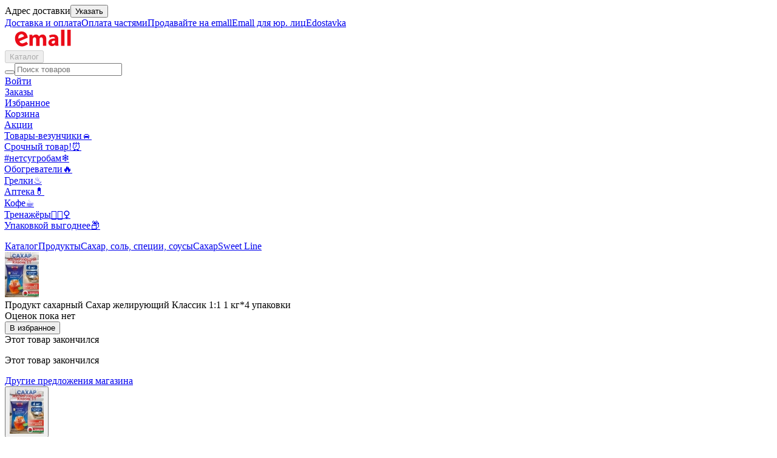

--- FILE ---
content_type: text/html; charset=utf-8
request_url: https://emall.by/product/9198866
body_size: 39341
content:
<!DOCTYPE html><html lang="ru"><head><meta charSet="utf-8" data-next-head=""/><meta name="viewport" content="width=device-width" data-next-head=""/><meta name="theme-color" content="#ffffff" data-next-head=""/><link rel="preload" as="font" href="/assets/fonts/Inter-Regular.woff2" type="font/woff2" crossorigin="anonymous" data-next-head=""/><link rel="preconnect" href="https://cdn.ime.by/api" data-next-head=""/><link rel="dns-prefetch" href="https://cdn.ime.by/api" data-next-head=""/><link rel="icon" href="/favicon.ico?ver=2" data-next-head=""/><link rel="apple-touch-icon" sizes="180x180" href="/apple-touch-icon.png?ver=2" data-next-head=""/><link rel="icon" type="image/png" sizes="32x32" href="/favicon-32x32.png?ver=2" data-next-head=""/><link rel="icon" type="image/png" sizes="16x16" href="/favicon-16x16.png?ver=2" data-next-head=""/><link rel="manifest" href="/manifest.json" crossorigin="use-credentials" data-next-head=""/><link rel="preconnect" href="https://api.static.emall.by" data-next-head=""/><link rel="preconnect" href="https://vk.com" data-next-head=""/><link rel="preconnect" href="https://analytics.tiktok.com" data-next-head=""/><meta name="color-scheme" content="light only" data-next-head=""/><meta name="format-detection" content="telephone=no, address=no" data-next-head=""/><title data-next-head="">Продукт сахарный Сахар желирующий Классик 1:1 1 кг*4 упаковки купить в Минске, Гомеле, Витебске, Могилеве, Бресте, Гродно - артикул 9198866 Емолл</title><meta name="description" content="Продукт сахарный Сахар желирующий Классик 1:1 1 кг*4 упаковки по низким ценам в Беларуси. Доставка по РБ. Рассрочка с оплатой частями. Товары с фото и описанием в интернет-магазине Емолл артикул 9198866" data-next-head=""/><meta property="og:type" content="website" data-next-head=""/><meta property="og:site_name" content="Емолл" data-next-head=""/><meta property="og:url" content="https://emall.by/product/9198866" data-next-head=""/><meta name="twitter:card" content="summary_large_image" data-next-head=""/><meta property="og:title" content="Продукт сахарный Сахар желирующий Классик 1:1 1 кг*4 упаковки" data-next-head=""/><meta property="og:description" content="Купить с доставкой, цены в интернет-магазине Emall" data-next-head=""/><meta property="og:image:width" content="600" data-next-head=""/><meta property="og:image:height" content="600" data-next-head=""/><meta property="og:image" content="https://cdn.ime.by/UserFiles/images/catalog/Goods/8866/09198866/norm/09198866.n_0.png?s=600x800" data-next-head=""/><meta name="twitter:image" content="https://cdn.ime.by/UserFiles/images/catalog/Goods/8866/09198866/norm/09198866.n_0.png?s=600x800" data-next-head=""/><meta property="og:image:alt" content="Изображение товара: Продукт сахарный Сахар желирующий Классик 1:1 1 кг*4 упаковки" data-next-head=""/><link rel="canonical" href="https://emall.by/product/9198866" data-next-head=""/><link data-next-font="" rel="preconnect" href="/" crossorigin="anonymous"/><link rel="preload" href="/_next/static/css/bcd623b3ca03e46c.css" as="style"/><link rel="preload" href="/_next/static/css/5d13f2045347cab6.css" as="style"/><script type="application/ld+json" data-next-head="">{
  "@context": "https://schema.org",
  "@type": "WebSite",
  "url": "https://emall.by",
  "name": "Интернет-магазин Emall - бытовая техника, электроника, шины, продукты питания, детские товары и многое другое. Доставка по всей Беларуси",
  "potentialAction": {
    "@type": "SearchAction",
    "target": "https://emall.by/search?query={query}",
    "query-input": "required name=query"
  }
}</script><script type="application/ld+json" data-next-head="">{
  "@context": "https://schema.org",
  "@type": "Organization",
  "name": "ЕМОЛЛ",
  "url": "https://emall.by/",
  "logo": "https://api-preprod.emall.by/storage/admin/images/2Ndf4o1cG2umQSgVOpE1wAKtgvtiAhCdjNre291A.svg",
  "foundingDate": "2014",
  "address": {
    "@type": "PostalAddress",
    "streetAddress": "Щомыслицкий с/с, Западный промузел ТЭЦ-4, кабинет 229",
    "addressLocality": "г. Минск",
    "addressRegion": "Belarus",
    "postalCode": "220019",
    "addressCountry": "BY"
  },
  "contactPoint": {
    "@type": "ContactPoint",
    "contactType": "sales",
    "telephone": "[+375 (29) 771 09 91]",
    "email": "info@emall.by"
  },
  "sameAs": [
    "https://www.facebook.com/emallby.discounter",
    "https://vk.com/public210123351",
    "https://www.youtube.com/channel/UCJrvckbd8c6arBHgLto8bJQ"
  ]
}</script><script type="application/ld+json" data-next-head="">{
  "@context": "https://schema.org",
  "@type": "Product",
  "name": "Продукт сахарный Сахар желирующий Классик 1:1 1 кг*4 упаковки",
  "description": "Описание: Продукт сахарный «Сахар желирующий Классик 1:1» — пищевой продукт, вырабатываемый по ТУ BY 200037600.001-2007, представляющий собой смесь предварительно подготовленных ингредиентов: сахара белого кристаллического, пищевой добавки – агента желирующего Е 440 (пектина), пищевой добавки – регулятора кислотности Е 330 (лимонной кислоты). Продукт сахарный «Сахар желирующий Классик 1:1» предназначен для реализации в розничной торговле и для промышленной переработки в пищевой промышленности. Продукт сахарный «Сахар желирующий Классик 1:1» используется для приготовления джемов и мармеладов в домашних условиях, способствуя их легкому и быстрому приготовлению и сохранению полезных свойств ягод и фруктов, их цвета и аромата. Продукт сахарный «Сахар желирующий Классик 1:1» не содержит консервантов и красителей, имеет сладкий вкус с кисловатым привкусом. Физико-химические показатели продукта сахарного «Сахар желирующий Классик 1:1»:\nМассовая доля сахарозы по прямой поляризации не менее 97 %;\nМассовая доля лимонной кислоты не менее 0,5 %;\nЖелирующая способность подтверждается положительным результатом испытания.",
  "brand": "Sweet Line",
  "image": "https://cdn.ime.by/UserFiles/images/catalog/Goods/8866/09198866/norm/09198866.n_0.png?s=300x400",
  "sku": "9198866",
  "offers": {
    "@type": "Offer",
    "url": "https://emall.by/product/9198866",
    "priceCurrency": "BYN",
    "price": "27.99"
  }
}</script><script type="application/ld+json" data-next-head="">{
  "@context": "https://schema.org",
  "@type": "BreadcrumbList",
  "itemListElement": [
    {
      "@type": "ListItem",
      "position": 1,
      "item": {
        "@id": "https://emall.by/categories",
        "name": "Каталог"
      }
    },
    {
      "@type": "ListItem",
      "position": 2,
      "item": {
        "@id": "https://emall.by/category/4220",
        "name": "Продукты"
      }
    },
    {
      "@type": "ListItem",
      "position": 3,
      "item": {
        "@id": "https://emall.by/category/3758",
        "name": "Сахар, соль, специи, соусы"
      }
    },
    {
      "@type": "ListItem",
      "position": 4,
      "item": {
        "@id": "https://emall.by/category/3801",
        "name": "Сахар"
      }
    },
    {
      "@type": "ListItem",
      "position": 5,
      "item": {
        "@id": "https://emall.by/category/3801?brands=31154",
        "name": "Sweet Line"
      }
    }
  ]
}</script><link rel="stylesheet" href="/_next/static/css/bcd623b3ca03e46c.css" data-n-g=""/><link rel="stylesheet" href="/_next/static/css/5d13f2045347cab6.css" data-n-p=""/><noscript data-n-css=""></noscript><script defer="" noModule="" src="/_next/static/chunks/polyfills-42372ed130431b0a.js"></script><script defer="" src="/_next/static/chunks/4207.83ca9e05dd7f866a.js"></script><script src="/_next/static/chunks/webpack-cc1fd3c6df41cd3f.js" defer=""></script><script src="/_next/static/chunks/framework-dc5269af09520b77.js" defer=""></script><script src="/_next/static/chunks/main-54c89d1c41744e53.js" defer=""></script><script src="/_next/static/chunks/pages/_app-59aaf4036fcedeed.js" defer=""></script><script src="/_next/static/chunks/4846-d5c46bcd4294bf08.js" defer=""></script><script src="/_next/static/chunks/9708-8d0afd6c0ac4eba5.js" defer=""></script><script src="/_next/static/chunks/pages/product/%5Bid%5D-1e25a73feb1c18d9.js" defer=""></script><script src="/_next/static/TPhEY9nDHQxJ01pWCFhKf/_buildManifest.js" defer=""></script><script src="/_next/static/TPhEY9nDHQxJ01pWCFhKf/_ssgManifest.js" defer=""></script></head><body><noscript><iframe title="googleTagManager" src="https://www.googletagmanager.com/ns.html?id=GTM-WZRXC4T" height="0" width="0" style="display:none;visibility:hidden"></iframe><style>
							.no-js-banner {
							  	height: auto !important;
									margin: 0 !important;
							}
						</style></noscript><link rel="preload" as="image" href="https://api-preprod.emall.by/storage/admin/images/2Ndf4o1cG2umQSgVOpE1wAKtgvtiAhCdjNre291A.svg"/><div id="__next"><div class="main_wrapper__Z8ySn"><div><header id="header" class="desktop_header__tKzjd"><div id="header__inner" class="desktop_stickyContent__sO5wo"><div class="container desktop_wrapperContent__k2TyE"><div class="desktop_top__h6r_j"><div class="address_slot_container__fdZ49" aria-controls="authorization-modal" aria-haspopup="dialog" aria-expanded="false" role="button" tabindex="0" id="«Rlad56H1»"><div class="address_slot__wzrZ1"><span class="address_slot_text__kNia1">Адрес доставки</span><button type="button" class="touchable_button__c9Zij address_set_address_button__8ixQx">Указать</button></div></div><div class="desktop_top__links__bVOYK"><a class="desktop_top__link__91RI4" rel="nofollow noreferrer" href="https://emall.by/information/help/132">Доставка и оплата</a><a class="desktop_top__link__91RI4" rel="nofollow noreferrer" href="https://emall.by/news/3">Оплата частями</a><a target="_blank" class="desktop_top__link__91RI4" rel="nofollow noreferrer" href="https://seller.emall.by/">Продавайте на emall</a><a target="_blank" class="desktop_top__link__91RI4" rel="nofollow noreferrer" href="https://business.emall.by/">Emall для юр. лиц</a><a target="_blank" class="desktop_top__link__91RI4" rel="nofollow noreferrer" href="https://edostavka.by/">Edostavka</a></div></div><div class="desktop_main___6_VA"><a class="logo_logo__LbCcG" href="https://emall.by/"><img width="125" height="32" class="logo_logo__image__uVyW_" src="https://api-preprod.emall.by/storage/admin/images/2Ndf4o1cG2umQSgVOpE1wAKtgvtiAhCdjNre291A.svg" alt="Емолл"/></a><div class="desktop_container__yA53C"><div class="catalog_catalog__4RDm7"><button disabled="" class="catalog_button__yhaM7" type="button"><div class="catalog_burger__ogj3m" id="nav-icon6"><span></span></div><span class="catalog_button__text__EcJ7H">Каталог</span></button></div><div class="web_container__iQ0yB" id="main_search_field"><div class="web_wrapper__pSPX3"><div class="web_search_wrapper__x6T3b"><form class="web_search___jmnN web_search_empty__gZsQo" noValidate=""><button type="submit" class="touchable_button__c9Zij web_search__button__dzQSy" aria-label="Начать поиск"><i style="font-size:24px;line-height:24px" class="icon-search-24 icon_icon__gjOUy"></i></button><input enterKeyHint="search" minLength="2" required="" placeholder="Поиск товаров" class="web_search__input__0oHdp" value=""/></form><div class="result_wrapper__uwzdz"><div class="result_wrapper_body__02_dO"><div class="result_wrapper_body_results__OV8PH"></div></div></div></div></div></div></div><div class="actions_actions__c5bn_"><div class="actions_action___szs5"><a class="actions_action__button__ptOha" href="https://emall.by/login"><span class="badge-animation_badge__nBsm5 medium badge-animation_badge__full__JzRg0"></span><i class="icon-profile-24 icon_icon__gjOUy actions_action__icon__0Ie_v"></i><span class="actions_action__maxWidth__ekofB actions_action__text__x4EUd">Войти</span></a></div><div class="actions_action___szs5"><a class="actions_action__button__ptOha" href="https://emall.by/orders"><span class="badge-animation_badge__nBsm5 medium badge-animation_badge__full__JzRg0"></span><i class="icon-cube-24 icon_icon__gjOUy actions_action__icon__0Ie_v"></i><span class="actions_action__text__x4EUd">Заказы</span></a></div><div class="actions_action___szs5"><a class="actions_action__button__ptOha" href="https://emall.by/favorites"><i class="icon-favorite-24 icon_icon__gjOUy actions_action__icon__0Ie_v"></i><span class="actions_action__text__x4EUd">Избранное</span></a></div><div class="actions_action___szs5"><a class="actions_action__button__ptOha" href="https://emall.by/cart"><span class="badge-animation_badge__nBsm5 medium badge-animation_badge__full__JzRg0"></span><i class="icon-cart-24 icon_icon__gjOUy actions_action__icon__0Ie_v"></i><span class="actions_action__text__x4EUd">Корзина</span></a></div></div></div><div class="scrollable-menu_scrollable_menu__list__8ymJU links_menu__WVBSE"><div class="scrollable-menu_scrollable_menu__arrow__TIvWP scrollable-menu_scrollable_menu__arrow_hidden__2poVb scrollable-menu_scrollable_menu__arrow_direction_left__q3oRz"><span class="scrollable-menu_scrollable_menu__arrow__span__RCBD9"><i class="icon-chevron-16 icon_icon__gjOUy scrollable-menu_scrollable_menu__arrow_icon__P_fmG"></i></span></div><div class="scrollable-menu_scrollable_menu__swiper__container__81W32"><div class="scrollable-menu_scrollable_menu__swiper__wrapper__gBlF2" style="transform:translateX(-1px);transition-duration:0ms"><div class="scrollable-menu_scrollable_menu__swiper__item__mZsAT"><a class="links_links__a__Yxalk" href="https://emall.by/actions">Акции</a></div><div class="scrollable-menu_scrollable_menu__swiper__item__mZsAT"><a class="links_links__a__Yxalk" href="https://emall.by/actions/lucky-goods">Товары-везунчики🚘</a></div><div class="scrollable-menu_scrollable_menu__swiper__item__mZsAT"><a class="links_links__a__Yxalk" href="https://emall.by/actions/urgent-goods">Срочный товар!⏰</a></div><div class="scrollable-menu_scrollable_menu__swiper__item__mZsAT"><a class="links_links__a__Yxalk" href="https://emall.by/category/3694">#нетсугробам❄️</a></div><div class="scrollable-menu_scrollable_menu__swiper__item__mZsAT"><a class="links_links__a__Yxalk" href="https://emall.by/category/3926">Обогреватели🔥</a></div><div class="scrollable-menu_scrollable_menu__swiper__item__mZsAT"><a class="links_links__a__Yxalk" href="https://emall.by/category/4698">Грелки♨️</a></div><div class="scrollable-menu_scrollable_menu__swiper__item__mZsAT"><a class="links_links__a__Yxalk" href="https://emall.by/category/6124">Аптека💊</a></div><div class="scrollable-menu_scrollable_menu__swiper__item__mZsAT"><a class="links_links__a__Yxalk" href="https://emall.by/category/4051">Кофе☕️</a></div><div class="scrollable-menu_scrollable_menu__swiper__item__mZsAT"><a class="links_links__a__Yxalk" href="https://emall.by/category/4739">Тренажёры🏋🏻‍♀️</a></div><div class="scrollable-menu_scrollable_menu__swiper__item__mZsAT"><a class="links_links__a__Yxalk" href="https://emall.by/actions/take-more">Упаковкой выгоднее📦</a></div></div></div><div class="scrollable-menu_scrollable_menu__arrow__TIvWP scrollable-menu_scrollable_menu__arrow_direction_right__REjcC"><span class="scrollable-menu_scrollable_menu__arrow__span__RCBD9"><i class="icon-chevron-16 icon_icon__gjOUy scrollable-menu_scrollable_menu__arrow_icon__P_fmG"></i></span></div></div></div><div class="navigation_wrapper__p_pfb"><div class="container navigation_container__J3jJP"><div class="navigation_navigation__YG_68"><div id="navigation_left" class="navigation_navigation__primary__FDxcM"><ul id="navigation_left_menu" role="menu" class="navigation_categories__ijM0Z"></ul></div><div class="desktop_desktop__Sv8ee"></div></div></div></div></div></header></div><div class="main_content__rX9BR"><div class="_id__container__I8jUw"><div class="block_block__ioTb6 not-available_block__q6gJO"><div class="not-available_breadcrumbs_container__ahfc6"><div class="breadcrumbs_breadcrumbs__IGYsg _id__breadcrumbs__63qx0"><div class="container"><div class="breadcrumbs_mobile__CuVAx"><div class="breadcrumbs_items__EGpWd"><a class="breadcrumb_link__PbLsE breadcrumbs_breadcrumb__QLgkg" href="https://emall.by/categories"><span class="breadcrumb_text__kFtY5">Каталог</span></a><i style="font-size:12px;line-height:12px" class="icon-chevron-12 icon_icon__gjOUy divider_divider__JIAmC"></i><a class="breadcrumb_link__PbLsE breadcrumbs_breadcrumb__QLgkg" href="https://emall.by/category/4220"><span class="breadcrumb_text__kFtY5">Продукты</span></a><i style="font-size:12px;line-height:12px" class="icon-chevron-12 icon_icon__gjOUy divider_divider__JIAmC"></i><a class="breadcrumb_link__PbLsE breadcrumbs_breadcrumb__QLgkg" href="https://emall.by/category/3758"><span class="breadcrumb_text__kFtY5">Сахар, соль, специи, соусы</span></a><i style="font-size:12px;line-height:12px" class="icon-chevron-12 icon_icon__gjOUy divider_divider__JIAmC"></i><a class="breadcrumb_link__PbLsE breadcrumbs_breadcrumb__QLgkg" href="https://emall.by/category/3801"><span class="breadcrumb_text__kFtY5">Сахар</span></a><i style="font-size:12px;line-height:12px" class="icon-chevron-12 icon_icon__gjOUy divider_divider__JIAmC"></i><a class="breadcrumb_link__PbLsE breadcrumbs_breadcrumb__QLgkg" href="https://emall.by/category/3801?brands=31154"><span class="breadcrumb_text__kFtY5">Sweet Line</span></a><i style="font-size:12px;line-height:12px" class="icon-chevron-12 icon_icon__gjOUy divider_divider__JIAmC"></i></div></div></div></div></div><div class="container not-available_content_container__LVssP"><div class="top-preview_container__fpm8m"><div class="container"><div class="top-preview_content__a_xl0"><img width="56" height="75" src="https://cdn.ime.by/UserFiles/images/catalog/Goods/8866/09198866/norm/09198866.n_0.png?s=56x75" srcSet="https://cdn.ime.by/UserFiles/images/catalog/Goods/8866/09198866/norm/09198866.n_0.png.webp?s=56x75 1x, https://cdn.ime.by/UserFiles/images/catalog/Goods/8866/09198866/norm/09198866.n_0.png.webp?s=112x150 2x, https://cdn.ime.by/UserFiles/images/catalog/Goods/8866/09198866/norm/09198866.n_0.png?s=56x75 1x, https://cdn.ime.by/UserFiles/images/catalog/Goods/8866/09198866/norm/09198866.n_0.png?s=112x150 2x" alt="Продукт сахарный Сахар желирующий Классик 1:1 1 кг*4 упаковки" class="product-webp-png-image_image__TCZIc top-preview_image__aLzd_" loading="lazy" decoding="async"/><div class="top-preview_product__sbs7C"><span class="top-preview_name__qQi8A">Продукт сахарный Сахар желирующий Классик 1:1 1 кг*4 упаковки<!-- --> </span><div class="top-preview_bottom__vw5xm"><div class="new-rating_rating_container__rT_Rg"><div class="new-rating_rating__Jc46u"></div><span class="new-rating_empty_text__tDjqp"><i style="font-size:16px;line-height:16px" class="icon-star-16 icon_icon__gjOUy new-rating_empty_text__icon__MAyHr"></i>Оценок пока нет</span></div><div class="buttons_buttons__pEIr_ buttons_buttons_top_product__CBi45"><button aria-label="Добавить в избранное" type="button" class="buttons_button__OkpHS add_to_favorites"><i class="icon-favorite-20 icon_icon__gjOUy buttons_button__icon__5EfFY"></i><span class="buttons_button__text__kB_tQ">В избранное</span></button></div></div></div><div class="top-preview_right__wY_wx"><span class="typography_typography__m18t3 typography_title_3_semi_bold__VVyct typography_primary__3KpqF">Этот товар закончился</span></div></div></div></div><div><div class="not-available_title_container__uB8TO"><p class="typography_typography__m18t3 typography_title_3_semi_bold__VVyct typography_primary__3KpqF">Этот товар закончился</p><div class="not-available_seller_container__K9E7C"><a class="not-available_seller_link__OSV4y" href="/shop/165"><span class="typography_typography__m18t3 typography_body_2_regular__eo1R3 typography_secondary__dzx1g">Другие предложения магазина</span><i class="icon-chevron-16 icon_icon__gjOUy not-available_chevron__QN3Az"></i></a></div></div><div class="not-available_preview_container__J5T5w"><div><div></div><article class="offer-preview_preview__dHtVD"><button type="button" class="touchable_button__c9Zij offer-preview_image_clickable_container__WQrwJ"><img width="56" height="75" src="https://cdn.ime.by/UserFiles/images/catalog/Goods/8866/09198866/norm/09198866.n_0.png?s=56x75" srcSet="https://cdn.ime.by/UserFiles/images/catalog/Goods/8866/09198866/norm/09198866.n_0.png.webp?s=56x75 1x, https://cdn.ime.by/UserFiles/images/catalog/Goods/8866/09198866/norm/09198866.n_0.png.webp?s=112x150 2x, https://cdn.ime.by/UserFiles/images/catalog/Goods/8866/09198866/norm/09198866.n_0.png?s=56x75 1x, https://cdn.ime.by/UserFiles/images/catalog/Goods/8866/09198866/norm/09198866.n_0.png?s=112x150 2x" alt="Продукт сахарный Сахар желирующий Классик 1:1 1 кг*4 упаковки" class="product-webp-png-image_image__TCZIc offer-preview_image__mcn3B" loading="lazy" decoding="async"/></button><h1 class="typography_typography__m18t3 typography_headline_2_medium__eOY_F typography_primary__3KpqF">Продукт сахарный Сахар желирующий Классик 1:1 1 кг*4 упаковки</h1><div class="offer-preview_offer_links_container__FFRJv"><div class="new-rating_rating_container__rT_Rg"><div class="new-rating_rating__Jc46u"></div><span class="new-rating_empty_text__tDjqp"><i style="font-size:16px;line-height:16px" class="icon-star-16 icon_icon__gjOUy new-rating_empty_text__icon__MAyHr"></i>Оценок пока нет</span></div><div class="buttons_buttons__pEIr_ buttons_buttons_top_product__CBi45"><button aria-label="Добавить в избранное" type="button" class="buttons_button__OkpHS add_to_favorites"><i class="icon-favorite-20 icon_icon__gjOUy buttons_button__icon__5EfFY"></i><span class="buttons_button__text__kB_tQ">В избранное</span></button></div></div><div class="offer-preview_description_link__kEZQt"><div class="not-available_description_link_container__qaOBl"><a href="#description" class="not-available_description_link__ljTkV"><span class="typography_typography__m18t3 typography_caption_1_medium__VZ8CI typography_secondary__dzx1g">Перейти к описанию</span><i style="font-size:12px;line-height:12px" class="icon-chevron-12 icon_icon__gjOUy not-available_chevron__QN3Az"></i></a></div></div></article></div><div class="links_links__7dhrt not-available_links__D3wup"><a class="links_link__dMRum not-available_link__LdKhg" href="https://emall.by/brands/31154"><div class="links_image_wrapper__zY_89"><img loading="lazy" decoding="async" fetchPriority="low" width="32" height="22" class="links_image__Q2JL_" src="/assets/images/brand_placeholder.svg" alt="Товары бренда Sweet Line" aria-label="Товары бренда Sweet Line"/></div>Sweet Line</a><a class="links_link__dMRum not-available_link__LdKhg" href="https://emall.by/category/3801?brands=31154"><div class="links_image_wrapper__zY_89"><img loading="lazy" decoding="async" fetchPriority="low" srcSet="https://cdn.ime.by/UserFiles/images/catalog/Goods/8866/09198866/norm/09198866.n_0.png?s=24x24 1x, https://cdn.ime.by/UserFiles/images/catalog/Goods/8866/09198866/norm/09198866.n_0.png?s=48x48 2x" class="links_image__Q2JL_" src="https://cdn.ime.by/UserFiles/images/catalog/Goods/8866/09198866/norm/09198866.n_0.png?s=24x24" alt="Продукт сахарный Сахар желирующий Классик 1:1 1 кг*4 упаковки" aria-label="Продукт сахарный Сахар желирующий Классик 1:1 1 кг*4 упаковки"/></div>Сахар<!-- --> <!-- -->Sweet Line</a><a class="links_link__dMRum not-available_link__LdKhg" href="https://emall.by/category/3801"><div class="links_image_wrapper__zY_89"><img loading="lazy" decoding="async" fetchPriority="low" width="60" height="36" class="links_image__Q2JL_" src="/assets/images/brand_placeholder.svg" alt="Все товары категории Сахар" aria-label="Все товары категории Сахар"/></div>Сахар</a></div></div></div></div></div><div class="container not-available_listing_container___XHr0"><section aria-labelledby="«Rfrkd56»" class="horizontal-listing_container__FqHOC"><header class="horizontal-listing_title_container__w1dID"><h3 class="typography_typography__m18t3 typography_title_2_semi_bold__cbR6l typography_primary__3KpqF horizontal-listing_title__KB0ro" id="«Rfrkd56»">Похожие</h3></header><div class="horizontal-listing_carousel_and_banner_container__4cLwb"><div class="horizontal-listing_carousel_wrapper__bLCdJ"><div class="offers-carousel_wrapper__gkv3s"><div class="swiper offers-carousel_slider__PfaKv"><div class="swiper-wrapper"><div class="swiper-slide offers-carousel_slide__L5GVP offers-carousel_six__WEz_r"><div class="adult-wrapper_adult__yIhdE vertical_product__hiLyN"><div class="card-image_container__ag0cA"><a aria-label="Переход на страницу с товаром Сахар желирующий Sweet Line песок, 1 кг" class="card-image_link__7sINP" href="https://emall.by/product/37653"><span class="card-image_adult__e4xGX"><img width="270" height="360" src="https://cdn.ime.by/UserFiles/images/catalog/Goods/7653/00037653/norm/00037653.n_1.png?s=270x360" srcSet="https://cdn.ime.by/UserFiles/images/catalog/Goods/7653/00037653/norm/00037653.n_1.png.webp?s=270x360 1x, https://cdn.ime.by/UserFiles/images/catalog/Goods/7653/00037653/norm/00037653.n_1.png.webp?s=540x720 2x, https://cdn.ime.by/UserFiles/images/catalog/Goods/7653/00037653/norm/00037653.n_1.png?s=270x360 1x, https://cdn.ime.by/UserFiles/images/catalog/Goods/7653/00037653/norm/00037653.n_1.png?s=540x720 2x" alt="Сахар желирующий Sweet Line песок, 1 кг" class="product-webp-png-image_image__TCZIc card-image_image__eENi8" style="border-radius:16px" loading="lazy" decoding="async"/></span></a></div><div class="card-image_track__container__PZ2zG vertical_track__WBaMe"></div><div class="vertical_information__v99Cq"><div data-nosnippet="true" class="price_price__rEY45 vertical_price__BHlVI price_price_layout_card__QlOUM"><span class="price_main__ZI_hw">3,19 р.</span></div><div class="vertical_installment_price_container__OPHJ1"></div><a title="Сахар желирующий Sweet Line песок, 1 кг" class="vertical_title__FM_Ud" style="-webkit-line-clamp:2" href="https://emall.by/product/37653">Сахар желирующий Sweet Line песок, 1 кг</a><div class="statistics_statistics__BXp2v vertical_statistics__ffP8i statistics_statistics_size_small__S2OE4"></div><p class="rating-with-country_container__7pGzA"><i style="font-size:16px;line-height:16px" class="icon-star-filled-16 icon_icon__gjOUy rating-with-country_star__z3fn_"></i>5.0<!-- --> (6)</p></div><div class="delivery_delivery__NM_Wr delivery_delivery_size_small__8suZc vertical_delivery__S24lc"><span class="delivery_text__21efR"><i class="icon-place-16 icon_icon__gjOUy delivery_icon__5SIlV"></i><span class="delivery_text_date__NaIEq"></span></span><span class="delivery_text__21efR"><i class="icon-delivery-16 icon_icon__gjOUy delivery_icon__5SIlV"></i><span class="delivery_text_date__NaIEq"></span></span></div><div class="vertical_actions__YjIyP"><div class="add-to-cart-button_container__tImgZ"><button type="button" class="btn_btn__jx6SQ btn_btn_colour_primary___02d8 btn_btn_size_small__9tBBK add-to-cart-button_button__GlHzj vertical_button__5NH__"><span class="">В корзину</span></button></div></div></div></div><div class="swiper-slide offers-carousel_slide__L5GVP offers-carousel_six__WEz_r"><div class="adult-wrapper_adult__yIhdE vertical_product__hiLyN"><div class="card-image_container__ag0cA"><a aria-label="Переход на страницу с товаром Сахар белый свекловичный &quot;Стандарт&quot; стики 4 грамма, 300 шт" class="card-image_link__7sINP" href="https://emall.by/product/9164670"><span class="card-image_adult__e4xGX"><img width="270" height="360" src="https://cdn.ime.by/UserFiles/images/catalog/Goods/4670/09164670/norm/09164670.n_0.png?s=270x360" srcSet="https://cdn.ime.by/UserFiles/images/catalog/Goods/4670/09164670/norm/09164670.n_0.png.webp?s=270x360 1x, https://cdn.ime.by/UserFiles/images/catalog/Goods/4670/09164670/norm/09164670.n_0.png.webp?s=540x720 2x, https://cdn.ime.by/UserFiles/images/catalog/Goods/4670/09164670/norm/09164670.n_0.png?s=270x360 1x, https://cdn.ime.by/UserFiles/images/catalog/Goods/4670/09164670/norm/09164670.n_0.png?s=540x720 2x" alt="Сахар белый свекловичный &quot;Стандарт&quot; стики 4 грамма, 300 шт" class="product-webp-png-image_image__TCZIc card-image_image__eENi8" style="border-radius:16px" loading="lazy" decoding="async"/></span></a></div><div class="card-image_track__container__PZ2zG vertical_track__WBaMe"><div class="card-image_track__4BkHY"><div class="card-image_track__content__wEJyK"><div class="card-image_track__item__98_dQ card-image_track__item_active__t4eMp"></div><div class="card-image_track__item__98_dQ"></div><div class="card-image_track__item__98_dQ"></div><div class="card-image_track__item__98_dQ"></div></div></div></div><div class="vertical_information__v99Cq"><div data-nosnippet="true" class="price_price__rEY45 vertical_price__BHlVI price_price_layout_card__QlOUM"><span class="price_main__ZI_hw">15,14 р.</span></div><a title="Сахар белый свекловичный &quot;Стандарт&quot; стики 4 грамма, 300 шт" class="vertical_title__FM_Ud" style="-webkit-line-clamp:2" href="https://emall.by/product/9164670">Сахар белый свекловичный &quot;Стандарт&quot; стики 4 грамма, 300 шт</a><div class="statistics_statistics__BXp2v vertical_statistics__ffP8i statistics_statistics_size_small__S2OE4"></div><p class="rating-with-country_container__7pGzA"></p></div><div class="delivery_delivery__NM_Wr delivery_delivery_size_small__8suZc vertical_delivery__S24lc"><span class="delivery_text__21efR"><i class="icon-place-16 icon_icon__gjOUy delivery_icon__5SIlV"></i><span class="delivery_text_date__NaIEq"></span></span><span class="delivery_text__21efR"><i class="icon-delivery-16 icon_icon__gjOUy delivery_icon__5SIlV"></i><span class="delivery_text_date__NaIEq"></span></span></div><div class="vertical_actions__YjIyP"><div class="add-to-cart-button_container__tImgZ"><button type="button" class="btn_btn__jx6SQ btn_btn_colour_primary___02d8 btn_btn_size_small__9tBBK add-to-cart-button_button__GlHzj vertical_button__5NH__"><span class="">В корзину</span></button></div></div></div></div><div class="swiper-slide offers-carousel_slide__L5GVP offers-carousel_six__WEz_r"><div class="adult-wrapper_adult__yIhdE vertical_product__hiLyN"><div class="card-image_container__ag0cA"><a aria-label="Переход на страницу с товаром Сахар белый  &quot;Просто сахар&quot; 1000 шт х 5 гр" class="card-image_link__7sINP" href="https://emall.by/product/9533164"><span class="card-image_adult__e4xGX"><img width="270" height="360" src="https://cdn.ime.by/UserFiles/images/catalog/Goods/3164/09533164/norm/09533164.n_0.png?s=270x360" srcSet="https://cdn.ime.by/UserFiles/images/catalog/Goods/3164/09533164/norm/09533164.n_0.png.webp?s=270x360 1x, https://cdn.ime.by/UserFiles/images/catalog/Goods/3164/09533164/norm/09533164.n_0.png.webp?s=540x720 2x, https://cdn.ime.by/UserFiles/images/catalog/Goods/3164/09533164/norm/09533164.n_0.png?s=270x360 1x, https://cdn.ime.by/UserFiles/images/catalog/Goods/3164/09533164/norm/09533164.n_0.png?s=540x720 2x" alt="Сахар белый  &quot;Просто сахар&quot; 1000 шт х 5 гр" class="product-webp-png-image_image__TCZIc card-image_image__eENi8" style="border-radius:16px" loading="lazy" decoding="async"/></span></a></div><div class="card-image_track__container__PZ2zG vertical_track__WBaMe"><div class="card-image_track__4BkHY card-image_track_small__HM5jk"><div class="card-image_track__content__wEJyK"><div class="card-image_track__item__98_dQ card-image_track__item_active__t4eMp"></div><div class="card-image_track__item__98_dQ"></div></div></div></div><div class="vertical_information__v99Cq"><div data-nosnippet="true" class="price_price__rEY45 vertical_price__BHlVI price_price_layout_card__QlOUM"><span class="price_main__ZI_hw">33,50 р.</span></div><a title="Сахар белый  &quot;Просто сахар&quot; 1000 шт х 5 гр" class="vertical_title__FM_Ud" style="-webkit-line-clamp:2" href="https://emall.by/product/9533164">Сахар белый  &quot;Просто сахар&quot; 1000 шт х 5 гр</a><div class="statistics_statistics__BXp2v vertical_statistics__ffP8i statistics_statistics_size_small__S2OE4"></div><p class="rating-with-country_container__7pGzA"></p></div><div class="delivery_delivery__NM_Wr delivery_delivery_size_small__8suZc vertical_delivery__S24lc"><span class="delivery_text__21efR"><i class="icon-place-16 icon_icon__gjOUy delivery_icon__5SIlV"></i><span class="delivery_text_date__NaIEq"></span></span><span class="delivery_text__21efR"><i class="icon-delivery-16 icon_icon__gjOUy delivery_icon__5SIlV"></i><span class="delivery_text_date__NaIEq"></span></span></div><div class="vertical_actions__YjIyP"><div class="add-to-cart-button_container__tImgZ"><button type="button" class="btn_btn__jx6SQ btn_btn_colour_primary___02d8 btn_btn_size_small__9tBBK add-to-cart-button_button__GlHzj vertical_button__5NH__"><span class="">В корзину</span></button></div></div></div></div><div class="swiper-slide offers-carousel_slide__L5GVP offers-carousel_six__WEz_r"><div class="adult-wrapper_adult__yIhdE vertical_product__hiLyN"><div class="card-image_container__ag0cA"><a aria-label="Переход на страницу с товаром Сахар белый (стик 110х15 мм) &quot;Радуга Премиум&quot; 1000 шт х 5 гр" class="card-image_link__7sINP" href="https://emall.by/product/9533146"><span class="card-image_adult__e4xGX"><img width="270" height="360" src="https://cdn.ime.by/UserFiles/images/catalog/Goods/3146/09533146/norm/09533146.n_0.png?s=270x360" srcSet="https://cdn.ime.by/UserFiles/images/catalog/Goods/3146/09533146/norm/09533146.n_0.png.webp?s=270x360 1x, https://cdn.ime.by/UserFiles/images/catalog/Goods/3146/09533146/norm/09533146.n_0.png.webp?s=540x720 2x, https://cdn.ime.by/UserFiles/images/catalog/Goods/3146/09533146/norm/09533146.n_0.png?s=270x360 1x, https://cdn.ime.by/UserFiles/images/catalog/Goods/3146/09533146/norm/09533146.n_0.png?s=540x720 2x" alt="Сахар белый (стик 110х15 мм) &quot;Радуга Премиум&quot; 1000 шт х 5 гр" class="product-webp-png-image_image__TCZIc card-image_image__eENi8" style="border-radius:16px" loading="lazy" decoding="async"/></span></a></div><div class="card-image_track__container__PZ2zG vertical_track__WBaMe"><div class="card-image_track__4BkHY card-image_track_small__HM5jk"><div class="card-image_track__content__wEJyK"><div class="card-image_track__item__98_dQ card-image_track__item_active__t4eMp"></div><div class="card-image_track__item__98_dQ"></div></div></div></div><div class="vertical_information__v99Cq"><div data-nosnippet="true" class="price_price__rEY45 vertical_price__BHlVI price_price_layout_card__QlOUM"><span class="price_main__ZI_hw">41,58 р.</span></div><a title="Сахар белый (стик 110х15 мм) &quot;Радуга Премиум&quot; 1000 шт х 5 гр" class="vertical_title__FM_Ud" style="-webkit-line-clamp:2" href="https://emall.by/product/9533146">Сахар белый (стик 110х15 мм) &quot;Радуга Премиум&quot; 1000 шт х 5 гр</a><div class="statistics_statistics__BXp2v vertical_statistics__ffP8i statistics_statistics_size_small__S2OE4"></div><p class="rating-with-country_container__7pGzA"></p></div><div class="delivery_delivery__NM_Wr delivery_delivery_size_small__8suZc vertical_delivery__S24lc"><span class="delivery_text__21efR"><i class="icon-place-16 icon_icon__gjOUy delivery_icon__5SIlV"></i><span class="delivery_text_date__NaIEq"></span></span><span class="delivery_text__21efR"><i class="icon-delivery-16 icon_icon__gjOUy delivery_icon__5SIlV"></i><span class="delivery_text_date__NaIEq"></span></span></div><div class="vertical_actions__YjIyP"><div class="add-to-cart-button_container__tImgZ"><button type="button" class="btn_btn__jx6SQ btn_btn_colour_primary___02d8 btn_btn_size_small__9tBBK add-to-cart-button_button__GlHzj vertical_button__5NH__"><span class="">В корзину</span></button></div></div></div></div><div class="swiper-slide offers-carousel_slide__L5GVP offers-carousel_six__WEz_r"><div class="adult-wrapper_adult__yIhdE vertical_product__hiLyN"><div class="card-image_container__ag0cA"><a aria-label="Переход на страницу с товаром Сахар белый  &quot;White sugar&quot; 1000 шт х 5 гр" class="card-image_link__7sINP" href="https://emall.by/product/9533169"><span class="card-image_adult__e4xGX"><img width="270" height="360" src="https://cdn.ime.by/UserFiles/images/catalog/Goods/3169/09533169/norm/09533169.n_0.png?s=270x360" srcSet="https://cdn.ime.by/UserFiles/images/catalog/Goods/3169/09533169/norm/09533169.n_0.png.webp?s=270x360 1x, https://cdn.ime.by/UserFiles/images/catalog/Goods/3169/09533169/norm/09533169.n_0.png.webp?s=540x720 2x, https://cdn.ime.by/UserFiles/images/catalog/Goods/3169/09533169/norm/09533169.n_0.png?s=270x360 1x, https://cdn.ime.by/UserFiles/images/catalog/Goods/3169/09533169/norm/09533169.n_0.png?s=540x720 2x" alt="Сахар белый  &quot;White sugar&quot; 1000 шт х 5 гр" class="product-webp-png-image_image__TCZIc card-image_image__eENi8" style="border-radius:16px" loading="lazy" decoding="async"/></span></a></div><div class="card-image_track__container__PZ2zG vertical_track__WBaMe"></div><div class="vertical_information__v99Cq"><div data-nosnippet="true" class="price_price__rEY45 vertical_price__BHlVI price_price_layout_card__QlOUM"><span class="price_main__ZI_hw">38,47 р.</span></div><a title="Сахар белый  &quot;White sugar&quot; 1000 шт х 5 гр" class="vertical_title__FM_Ud" style="-webkit-line-clamp:2" href="https://emall.by/product/9533169">Сахар белый  &quot;White sugar&quot; 1000 шт х 5 гр</a><div class="statistics_statistics__BXp2v vertical_statistics__ffP8i statistics_statistics_size_small__S2OE4"></div><p class="rating-with-country_container__7pGzA"></p></div><div class="delivery_delivery__NM_Wr delivery_delivery_size_small__8suZc vertical_delivery__S24lc"><span class="delivery_text__21efR"><i class="icon-place-16 icon_icon__gjOUy delivery_icon__5SIlV"></i><span class="delivery_text_date__NaIEq"></span></span><span class="delivery_text__21efR"><i class="icon-delivery-16 icon_icon__gjOUy delivery_icon__5SIlV"></i><span class="delivery_text_date__NaIEq"></span></span></div><div class="vertical_actions__YjIyP"><div class="add-to-cart-button_container__tImgZ"><button type="button" class="btn_btn__jx6SQ btn_btn_colour_primary___02d8 btn_btn_size_small__9tBBK add-to-cart-button_button__GlHzj vertical_button__5NH__"><span class="">В корзину</span></button></div></div></div></div><div class="swiper-slide offers-carousel_slide__L5GVP offers-carousel_six__WEz_r"><div class="adult-wrapper_adult__yIhdE vertical_product__hiLyN"><div class="card-image_container__ag0cA"><a aria-label="Переход на страницу с товаром Сахар белый свекловичный &quot;Kraft&quot; стики 5 грамм, 200 шт" class="card-image_link__7sINP" href="https://emall.by/product/9182229"><span class="card-image_adult__e4xGX"><img width="270" height="360" src="https://cdn.ime.by/UserFiles/images/catalog/Goods/2229/09182229/norm/09182229.n_0.png?s=270x360" srcSet="https://cdn.ime.by/UserFiles/images/catalog/Goods/2229/09182229/norm/09182229.n_0.png.webp?s=270x360 1x, https://cdn.ime.by/UserFiles/images/catalog/Goods/2229/09182229/norm/09182229.n_0.png.webp?s=540x720 2x, https://cdn.ime.by/UserFiles/images/catalog/Goods/2229/09182229/norm/09182229.n_0.png?s=270x360 1x, https://cdn.ime.by/UserFiles/images/catalog/Goods/2229/09182229/norm/09182229.n_0.png?s=540x720 2x" alt="Сахар белый свекловичный &quot;Kraft&quot; стики 5 грамм, 200 шт" class="product-webp-png-image_image__TCZIc card-image_image__eENi8" style="border-radius:16px" loading="lazy" decoding="async"/></span></a></div><div class="card-image_track__container__PZ2zG vertical_track__WBaMe"><div class="card-image_track__4BkHY"><div class="card-image_track__content__wEJyK"><div class="card-image_track__item__98_dQ card-image_track__item_active__t4eMp"></div><div class="card-image_track__item__98_dQ"></div><div class="card-image_track__item__98_dQ"></div><div class="card-image_track__item__98_dQ"></div></div></div></div><div class="vertical_information__v99Cq"><div data-nosnippet="true" class="price_price__rEY45 vertical_price__BHlVI price_price_layout_card__QlOUM"><span class="price_main__ZI_hw">11,81 р.</span></div><a title="Сахар белый свекловичный &quot;Kraft&quot; стики 5 грамм, 200 шт" class="vertical_title__FM_Ud" style="-webkit-line-clamp:2" href="https://emall.by/product/9182229">Сахар белый свекловичный &quot;Kraft&quot; стики 5 грамм, 200 шт</a><div class="statistics_statistics__BXp2v vertical_statistics__ffP8i statistics_statistics_size_small__S2OE4"></div><p class="rating-with-country_container__7pGzA"></p></div><div class="delivery_delivery__NM_Wr delivery_delivery_size_small__8suZc vertical_delivery__S24lc"><span class="delivery_text__21efR"><i class="icon-place-16 icon_icon__gjOUy delivery_icon__5SIlV"></i><span class="delivery_text_date__NaIEq"></span></span><span class="delivery_text__21efR"><i class="icon-delivery-16 icon_icon__gjOUy delivery_icon__5SIlV"></i><span class="delivery_text_date__NaIEq"></span></span></div><div class="vertical_actions__YjIyP"><div class="add-to-cart-button_container__tImgZ"><button type="button" class="btn_btn__jx6SQ btn_btn_colour_primary___02d8 btn_btn_size_small__9tBBK add-to-cart-button_button__GlHzj vertical_button__5NH__"><span class="">В корзину</span></button></div></div></div></div><div class="swiper-slide offers-carousel_slide__L5GVP offers-carousel_six__WEz_r"><div class="adult-wrapper_adult__yIhdE vertical_product__hiLyN"><div class="card-image_container__ag0cA"><a aria-label="Переход на страницу с товаром Сахар белый свекловичный &quot;White Kraft&quot; стики 5 грамм, 200 шт" class="card-image_link__7sINP" href="https://emall.by/product/9182230"><span class="card-image_adult__e4xGX"><img width="270" height="360" src="https://cdn.ime.by/UserFiles/images/catalog/Goods/2230/09182230/norm/09182230.n_0.png?s=270x360" srcSet="https://cdn.ime.by/UserFiles/images/catalog/Goods/2230/09182230/norm/09182230.n_0.png.webp?s=270x360 1x, https://cdn.ime.by/UserFiles/images/catalog/Goods/2230/09182230/norm/09182230.n_0.png.webp?s=540x720 2x, https://cdn.ime.by/UserFiles/images/catalog/Goods/2230/09182230/norm/09182230.n_0.png?s=270x360 1x, https://cdn.ime.by/UserFiles/images/catalog/Goods/2230/09182230/norm/09182230.n_0.png?s=540x720 2x" alt="Сахар белый свекловичный &quot;White Kraft&quot; стики 5 грамм, 200 шт" class="product-webp-png-image_image__TCZIc card-image_image__eENi8" style="border-radius:16px" loading="lazy" decoding="async"/></span></a></div><div class="card-image_track__container__PZ2zG vertical_track__WBaMe"><div class="card-image_track__4BkHY"><div class="card-image_track__content__wEJyK"><div class="card-image_track__item__98_dQ card-image_track__item_active__t4eMp"></div><div class="card-image_track__item__98_dQ"></div><div class="card-image_track__item__98_dQ"></div><div class="card-image_track__item__98_dQ"></div></div></div></div><div class="vertical_information__v99Cq"><div data-nosnippet="true" class="price_price__rEY45 vertical_price__BHlVI price_price_layout_card__QlOUM"><span class="price_main__ZI_hw">11,81 р.</span></div><a title="Сахар белый свекловичный &quot;White Kraft&quot; стики 5 грамм, 200 шт" class="vertical_title__FM_Ud" style="-webkit-line-clamp:2" href="https://emall.by/product/9182230">Сахар белый свекловичный &quot;White Kraft&quot; стики 5 грамм, 200 шт</a><div class="statistics_statistics__BXp2v vertical_statistics__ffP8i statistics_statistics_size_small__S2OE4"></div><p class="rating-with-country_container__7pGzA"></p></div><div class="delivery_delivery__NM_Wr delivery_delivery_size_small__8suZc vertical_delivery__S24lc"><span class="delivery_text__21efR"><i class="icon-place-16 icon_icon__gjOUy delivery_icon__5SIlV"></i><span class="delivery_text_date__NaIEq"></span></span><span class="delivery_text__21efR"><i class="icon-delivery-16 icon_icon__gjOUy delivery_icon__5SIlV"></i><span class="delivery_text_date__NaIEq"></span></span></div><div class="vertical_actions__YjIyP"><div class="add-to-cart-button_container__tImgZ"><button type="button" class="btn_btn__jx6SQ btn_btn_colour_primary___02d8 btn_btn_size_small__9tBBK add-to-cart-button_button__GlHzj vertical_button__5NH__"><span class="">В корзину</span></button></div></div></div></div><div class="swiper-slide offers-carousel_slide__L5GVP offers-carousel_six__WEz_r"><div class="adult-wrapper_adult__yIhdE vertical_product__hiLyN"><div class="card-image_container__ag0cA"><a aria-label="Переход на страницу с товаром Сахар тростниковый нерафинированный Milford коричневый  500 гр" class="card-image_link__7sINP" href="https://emall.by/product/9286736"><span class="card-image_adult__e4xGX"><img width="270" height="360" src="https://cdn.ime.by/UserFiles/images/catalog/Goods/6736/09286736/norm/09286736.n_0.png?s=270x360" srcSet="https://cdn.ime.by/UserFiles/images/catalog/Goods/6736/09286736/norm/09286736.n_0.png.webp?s=270x360 1x, https://cdn.ime.by/UserFiles/images/catalog/Goods/6736/09286736/norm/09286736.n_0.png.webp?s=540x720 2x, https://cdn.ime.by/UserFiles/images/catalog/Goods/6736/09286736/norm/09286736.n_0.png?s=270x360 1x, https://cdn.ime.by/UserFiles/images/catalog/Goods/6736/09286736/norm/09286736.n_0.png?s=540x720 2x" alt="Сахар тростниковый нерафинированный Milford коричневый  500 гр" class="product-webp-png-image_image__TCZIc card-image_image__eENi8" style="border-radius:16px" loading="lazy" decoding="async"/></span></a></div><div class="card-image_track__container__PZ2zG vertical_track__WBaMe"></div><div class="vertical_information__v99Cq"><div data-nosnippet="true" class="price_price__rEY45 vertical_price__BHlVI price_price_layout_card__QlOUM"><span class="price_main__ZI_hw price_main_red__nTPA_">15,39 р.<span class="price_old__OHDzw">17,10 р.</span></span></div><div class="vertical_installment_price_container__OPHJ1"></div><a title="Сахар тростниковый нерафинированный Milford коричневый  500 гр" class="vertical_title__FM_Ud" style="-webkit-line-clamp:2" href="https://emall.by/product/9286736">Сахар тростниковый нерафинированный Milford коричневый  500 гр</a><p class="rating-with-country_container__7pGzA"><i style="font-size:16px;line-height:16px" class="icon-star-filled-16 icon_icon__gjOUy rating-with-country_star__z3fn_"></i>5.0<!-- --> (1)</p></div><div class="delivery_delivery__NM_Wr delivery_delivery_size_small__8suZc vertical_delivery__S24lc"><span class="delivery_text__21efR"><i class="icon-place-16 icon_icon__gjOUy delivery_icon__5SIlV"></i><span class="delivery_text_date__NaIEq"></span></span><span class="delivery_text__21efR"><i class="icon-delivery-16 icon_icon__gjOUy delivery_icon__5SIlV"></i><span class="delivery_text_date__NaIEq"></span></span></div><div class="vertical_actions__YjIyP"><div class="add-to-cart-button_container__tImgZ"><button type="button" class="btn_btn__jx6SQ btn_btn_colour_primary___02d8 btn_btn_size_small__9tBBK add-to-cart-button_button__GlHzj vertical_button__5NH__"><span class="">В корзину</span></button></div></div></div></div><div class="swiper-slide offers-carousel_slide__L5GVP offers-carousel_six__WEz_r"><div class="adult-wrapper_adult__yIhdE vertical_product__hiLyN"><div class="card-image_container__ag0cA"><a aria-label="Переход на страницу с товаром Сахар свекловичный  Городейский сахар с корицей, кусковой, 500 г" class="card-image_link__7sINP" href="https://emall.by/product/447589"><span class="card-image_adult__e4xGX"><img width="270" height="360" src="https://cdn.ime.by/UserFiles/images/catalog/Goods/7589/00447589/norm/00447589.n_1.png?s=270x360" srcSet="https://cdn.ime.by/UserFiles/images/catalog/Goods/7589/00447589/norm/00447589.n_1.png.webp?s=270x360 1x, https://cdn.ime.by/UserFiles/images/catalog/Goods/7589/00447589/norm/00447589.n_1.png.webp?s=540x720 2x, https://cdn.ime.by/UserFiles/images/catalog/Goods/7589/00447589/norm/00447589.n_1.png?s=270x360 1x, https://cdn.ime.by/UserFiles/images/catalog/Goods/7589/00447589/norm/00447589.n_1.png?s=540x720 2x" alt="Сахар свекловичный  Городейский сахар с корицей, кусковой, 500 г" class="product-webp-png-image_image__TCZIc card-image_image__eENi8" style="border-radius:16px" loading="lazy" decoding="async"/></span></a></div><div class="card-image_track__container__PZ2zG vertical_track__WBaMe"></div><div class="vertical_information__v99Cq"><div data-nosnippet="true" class="price_price__rEY45 vertical_price__BHlVI price_price_layout_card__QlOUM"><span class="price_main__ZI_hw">2,75 р.</span></div><div class="vertical_installment_price_container__OPHJ1"></div><a title="Сахар свекловичный  Городейский сахар с корицей, кусковой, 500 г" class="vertical_title__FM_Ud" style="-webkit-line-clamp:2" href="https://emall.by/product/447589">Сахар свекловичный  Городейский сахар с корицей, кусковой, 500 г</a><div class="statistics_statistics__BXp2v vertical_statistics__ffP8i statistics_statistics_size_small__S2OE4"></div><p class="rating-with-country_container__7pGzA"><i style="font-size:16px;line-height:16px" class="icon-star-filled-16 icon_icon__gjOUy rating-with-country_star__z3fn_"></i>5.0<!-- --> (74)</p></div><div class="delivery_delivery__NM_Wr delivery_delivery_size_small__8suZc vertical_delivery__S24lc"><span class="delivery_text__21efR"><i class="icon-place-16 icon_icon__gjOUy delivery_icon__5SIlV"></i><span class="delivery_text_date__NaIEq"></span></span><span class="delivery_text__21efR"><i class="icon-delivery-16 icon_icon__gjOUy delivery_icon__5SIlV"></i><span class="delivery_text_date__NaIEq"></span></span></div><div class="vertical_actions__YjIyP"><div class="add-to-cart-button_container__tImgZ"><button type="button" class="btn_btn__jx6SQ btn_btn_colour_primary___02d8 btn_btn_size_small__9tBBK add-to-cart-button_button__GlHzj vertical_button__5NH__"><span class="">В корзину</span></button></div></div></div></div><div class="swiper-slide offers-carousel_slide__L5GVP offers-carousel_six__WEz_r"><div class="adult-wrapper_adult__yIhdE vertical_product__hiLyN"><div class="card-image_container__ag0cA"><a aria-label="Переход на страницу с товаром Сахар тростниковый Эколайн песок, 500 г" class="card-image_link__7sINP" href="https://emall.by/product/122997"><span class="card-image_adult__e4xGX"><img width="270" height="360" src="https://cdn.ime.by/UserFiles/images/catalog/Goods/2997/00122997/norm/00122997.n_1.png?s=270x360" srcSet="https://cdn.ime.by/UserFiles/images/catalog/Goods/2997/00122997/norm/00122997.n_1.png.webp?s=270x360 1x, https://cdn.ime.by/UserFiles/images/catalog/Goods/2997/00122997/norm/00122997.n_1.png.webp?s=540x720 2x, https://cdn.ime.by/UserFiles/images/catalog/Goods/2997/00122997/norm/00122997.n_1.png?s=270x360 1x, https://cdn.ime.by/UserFiles/images/catalog/Goods/2997/00122997/norm/00122997.n_1.png?s=540x720 2x" alt="Сахар тростниковый Эколайн песок, 500 г" class="product-webp-png-image_image__TCZIc card-image_image__eENi8" style="border-radius:16px" loading="lazy" decoding="async"/></span></a></div><div class="card-image_track__container__PZ2zG vertical_track__WBaMe"></div><div class="vertical_information__v99Cq"><div data-nosnippet="true" class="price_price__rEY45 vertical_price__BHlVI price_price_layout_card__QlOUM"><span class="price_main__ZI_hw price_main_red__nTPA_">4,05 р.</span></div><div class="vertical_installment_price_container__OPHJ1"></div><a title="Сахар тростниковый Эколайн песок, 500 г" class="vertical_title__FM_Ud" style="-webkit-line-clamp:2" href="https://emall.by/product/122997">Сахар тростниковый Эколайн песок, 500 г</a><div class="statistics_statistics__BXp2v vertical_statistics__ffP8i statistics_statistics_size_small__S2OE4"></div><p class="rating-with-country_container__7pGzA"><i style="font-size:16px;line-height:16px" class="icon-star-filled-16 icon_icon__gjOUy rating-with-country_star__z3fn_"></i>4.9<!-- --> (44)</p></div><div class="delivery_delivery__NM_Wr delivery_delivery_size_small__8suZc vertical_delivery__S24lc"><span class="delivery_text__21efR"><i class="icon-place-16 icon_icon__gjOUy delivery_icon__5SIlV"></i><span class="delivery_text_date__NaIEq"></span></span><span class="delivery_text__21efR"><i class="icon-delivery-16 icon_icon__gjOUy delivery_icon__5SIlV"></i><span class="delivery_text_date__NaIEq"></span></span></div><div class="vertical_actions__YjIyP"><div class="add-to-cart-button_container__tImgZ"><button type="button" class="btn_btn__jx6SQ btn_btn_colour_primary___02d8 btn_btn_size_small__9tBBK add-to-cart-button_button__GlHzj vertical_button__5NH__"><span class="">В корзину</span></button></div></div></div></div><div class="swiper-slide offers-carousel_slide__L5GVP offers-carousel_six__WEz_r"><div class="adult-wrapper_adult__yIhdE vertical_product__hiLyN"><div class="card-image_container__ag0cA"><a aria-label="Переход на страницу с товаром Уп.Сахар Городейский 10х1 кг" class="card-image_link__7sINP" href="https://emall.by/product/1812115"><span class="card-image_adult__e4xGX"><img width="270" height="360" src="https://cdn.ime.by/UserFiles/images/catalog/Goods/2115/01812115/norm/01812115.n_1.png?s=270x360" srcSet="https://cdn.ime.by/UserFiles/images/catalog/Goods/2115/01812115/norm/01812115.n_1.png.webp?s=270x360 1x, https://cdn.ime.by/UserFiles/images/catalog/Goods/2115/01812115/norm/01812115.n_1.png.webp?s=540x720 2x, https://cdn.ime.by/UserFiles/images/catalog/Goods/2115/01812115/norm/01812115.n_1.png?s=270x360 1x, https://cdn.ime.by/UserFiles/images/catalog/Goods/2115/01812115/norm/01812115.n_1.png?s=540x720 2x" alt="Уп.Сахар Городейский 10х1 кг" class="product-webp-png-image_image__TCZIc card-image_image__eENi8" style="border-radius:16px" loading="lazy" decoding="async"/></span></a></div><div class="card-image_track__container__PZ2zG vertical_track__WBaMe"></div><div class="vertical_information__v99Cq"><div data-nosnippet="true" class="price_price__rEY45 vertical_price__BHlVI price_price_layout_card__QlOUM"><span class="price_main__ZI_hw">25,50 р.</span></div><div class="vertical_installment_price_container__OPHJ1"></div><a title="Уп.Сахар Городейский 10х1 кг" class="vertical_title__FM_Ud" style="-webkit-line-clamp:2" href="https://emall.by/product/1812115">Уп.Сахар Городейский 10х1 кг</a><div class="additional-price_additional_price__B0Zyg vertical_additional_price__u0ety">2,55 р.<!-- --> за шт</div><div class="statistics_statistics__BXp2v vertical_statistics__ffP8i statistics_statistics_size_small__S2OE4"></div><p class="rating-with-country_container__7pGzA"><i style="font-size:16px;line-height:16px" class="icon-star-filled-16 icon_icon__gjOUy rating-with-country_star__z3fn_"></i>5.0<!-- --> (395)</p></div><div class="delivery_delivery__NM_Wr delivery_delivery_size_small__8suZc vertical_delivery__S24lc"><span class="delivery_text__21efR"><i class="icon-place-16 icon_icon__gjOUy delivery_icon__5SIlV"></i><span class="delivery_text_date__NaIEq"></span></span><span class="delivery_text__21efR"><i class="icon-delivery-16 icon_icon__gjOUy delivery_icon__5SIlV"></i><span class="delivery_text_date__NaIEq"></span></span></div><div class="vertical_actions__YjIyP"><div class="add-to-cart-button_container__tImgZ"><button type="button" class="btn_btn__jx6SQ btn_btn_colour_primary___02d8 btn_btn_size_small__9tBBK add-to-cart-button_button__GlHzj vertical_button__5NH__"><span class="">В корзину</span></button></div></div></div></div><div class="swiper-slide offers-carousel_slide__L5GVP offers-carousel_six__WEz_r"><div class="adult-wrapper_adult__yIhdE vertical_product__hiLyN"><div class="card-image_container__ag0cA"><a aria-label="Переход на страницу с товаром Сахар белый свекловичный порционный в стиках  &quot;СтокАссорти&quot; 5г, 200шт  &quot;" class="card-image_link__7sINP" href="https://emall.by/product/9334433"><span class="card-image_adult__e4xGX"><img width="270" height="360" src="https://cdn.ime.by/UserFiles/images/catalog/Goods/4433/09334433/norm/09334433.n_0.png?s=270x360" srcSet="https://cdn.ime.by/UserFiles/images/catalog/Goods/4433/09334433/norm/09334433.n_0.png.webp?s=270x360 1x, https://cdn.ime.by/UserFiles/images/catalog/Goods/4433/09334433/norm/09334433.n_0.png.webp?s=540x720 2x, https://cdn.ime.by/UserFiles/images/catalog/Goods/4433/09334433/norm/09334433.n_0.png?s=270x360 1x, https://cdn.ime.by/UserFiles/images/catalog/Goods/4433/09334433/norm/09334433.n_0.png?s=540x720 2x" alt="Сахар белый свекловичный порционный в стиках  &quot;СтокАссорти&quot; 5г, 200шт  &quot;" class="product-webp-png-image_image__TCZIc card-image_image__eENi8" style="border-radius:16px" loading="lazy" decoding="async"/></span></a></div><div class="card-image_track__container__PZ2zG vertical_track__WBaMe"><div class="card-image_track__4BkHY"><div class="card-image_track__content__wEJyK"><div class="card-image_track__item__98_dQ card-image_track__item_active__t4eMp"></div><div class="card-image_track__item__98_dQ"></div><div class="card-image_track__item__98_dQ"></div><div class="card-image_track__item__98_dQ"></div><div class="card-image_track__item__98_dQ"></div></div></div></div><div class="vertical_information__v99Cq"><div data-nosnippet="true" class="price_price__rEY45 vertical_price__BHlVI price_price_layout_card__QlOUM"><span class="price_main__ZI_hw">9,90 р.</span></div><a title="Сахар белый свекловичный порционный в стиках  &quot;СтокАссорти&quot; 5г, 200шт  &quot;" class="vertical_title__FM_Ud" style="-webkit-line-clamp:2" href="https://emall.by/product/9334433">Сахар белый свекловичный порционный в стиках  &quot;СтокАссорти&quot; 5г, 200шт  &quot;</a><div class="statistics_statistics__BXp2v vertical_statistics__ffP8i statistics_statistics_size_small__S2OE4"></div><p class="rating-with-country_container__7pGzA"><i style="font-size:16px;line-height:16px" class="icon-star-filled-16 icon_icon__gjOUy rating-with-country_star__z3fn_"></i>3.3<!-- --> (3)</p></div><div class="delivery_delivery__NM_Wr delivery_delivery_size_small__8suZc vertical_delivery__S24lc"><span class="delivery_text__21efR"><i class="icon-place-16 icon_icon__gjOUy delivery_icon__5SIlV"></i><span class="delivery_text_date__NaIEq"></span></span><span class="delivery_text__21efR"><i class="icon-delivery-16 icon_icon__gjOUy delivery_icon__5SIlV"></i><span class="delivery_text_date__NaIEq"></span></span></div><div class="vertical_actions__YjIyP"><div class="add-to-cart-button_container__tImgZ"><button type="button" class="btn_btn__jx6SQ btn_btn_colour_primary___02d8 btn_btn_size_small__9tBBK add-to-cart-button_button__GlHzj vertical_button__5NH__"><span class="">В корзину</span></button></div></div></div></div><div class="swiper-slide offers-carousel_slide__L5GVP offers-carousel_six__WEz_r"><div class="adult-wrapper_adult__yIhdE vertical_product__hiLyN"><div class="card-image_container__ag0cA"><a aria-label="Переход на страницу с товаром Уп. Сахар свекловичный Слуцкий ТС2, песок, 10х1 кг" class="card-image_link__7sINP" href="https://emall.by/product/1811158"><span class="card-image_adult__e4xGX"><img width="270" height="360" src="https://cdn.ime.by/UserFiles/images/catalog/Goods/1158/01811158/norm/01811158.n_1.png?s=270x360" srcSet="https://cdn.ime.by/UserFiles/images/catalog/Goods/1158/01811158/norm/01811158.n_1.png.webp?s=270x360 1x, https://cdn.ime.by/UserFiles/images/catalog/Goods/1158/01811158/norm/01811158.n_1.png.webp?s=540x720 2x, https://cdn.ime.by/UserFiles/images/catalog/Goods/1158/01811158/norm/01811158.n_1.png?s=270x360 1x, https://cdn.ime.by/UserFiles/images/catalog/Goods/1158/01811158/norm/01811158.n_1.png?s=540x720 2x" alt="Уп. Сахар свекловичный Слуцкий ТС2, песок, 10х1 кг" class="product-webp-png-image_image__TCZIc card-image_image__eENi8" style="border-radius:16px" loading="lazy" decoding="async"/></span></a></div><div class="card-image_track__container__PZ2zG vertical_track__WBaMe"></div><div class="vertical_information__v99Cq"><div data-nosnippet="true" class="price_price__rEY45 vertical_price__BHlVI price_price_layout_card__QlOUM"><span class="price_main__ZI_hw">25,50 р.</span></div><div class="vertical_installment_price_container__OPHJ1"></div><a title="Уп. Сахар свекловичный Слуцкий ТС2, песок, 10х1 кг" class="vertical_title__FM_Ud" style="-webkit-line-clamp:2" href="https://emall.by/product/1811158">Уп. Сахар свекловичный Слуцкий ТС2, песок, 10х1 кг</a><div class="additional-price_additional_price__B0Zyg vertical_additional_price__u0ety">2,55 р.<!-- --> за шт</div><div class="statistics_statistics__BXp2v vertical_statistics__ffP8i statistics_statistics_size_small__S2OE4"></div><p class="rating-with-country_container__7pGzA"><i style="font-size:16px;line-height:16px" class="icon-star-filled-16 icon_icon__gjOUy rating-with-country_star__z3fn_"></i>5.0<!-- --> (324)</p></div><div class="delivery_delivery__NM_Wr delivery_delivery_size_small__8suZc vertical_delivery__S24lc"><span class="delivery_text__21efR"><i class="icon-place-16 icon_icon__gjOUy delivery_icon__5SIlV"></i><span class="delivery_text_date__NaIEq"></span></span><span class="delivery_text__21efR"><i class="icon-delivery-16 icon_icon__gjOUy delivery_icon__5SIlV"></i><span class="delivery_text_date__NaIEq"></span></span></div><div class="vertical_actions__YjIyP"><div class="add-to-cart-button_container__tImgZ"><button type="button" class="btn_btn__jx6SQ btn_btn_colour_primary___02d8 btn_btn_size_small__9tBBK add-to-cart-button_button__GlHzj vertical_button__5NH__"><span class="">В корзину</span></button></div></div></div></div><div class="swiper-slide offers-carousel_slide__L5GVP offers-carousel_six__WEz_r"><div class="adult-wrapper_adult__yIhdE vertical_product__hiLyN"><div class="card-image_container__ag0cA"><a aria-label="Переход на страницу с товаром Сахар свекловичный Городейский сахар песок, 5 кг" class="card-image_link__7sINP" href="https://emall.by/product/405366"><span class="card-image_adult__e4xGX"><img width="270" height="360" src="https://cdn.ime.by/UserFiles/images/catalog/Goods/5366/00405366/norm/00405366.n_1.png?s=270x360" srcSet="https://cdn.ime.by/UserFiles/images/catalog/Goods/5366/00405366/norm/00405366.n_1.png.webp?s=270x360 1x, https://cdn.ime.by/UserFiles/images/catalog/Goods/5366/00405366/norm/00405366.n_1.png.webp?s=540x720 2x, https://cdn.ime.by/UserFiles/images/catalog/Goods/5366/00405366/norm/00405366.n_1.png?s=270x360 1x, https://cdn.ime.by/UserFiles/images/catalog/Goods/5366/00405366/norm/00405366.n_1.png?s=540x720 2x" alt="Сахар свекловичный Городейский сахар песок, 5 кг" class="product-webp-png-image_image__TCZIc card-image_image__eENi8" style="border-radius:16px" loading="lazy" decoding="async"/></span></a></div><div class="card-image_track__container__PZ2zG vertical_track__WBaMe"></div><div class="vertical_information__v99Cq"><div data-nosnippet="true" class="price_price__rEY45 vertical_price__BHlVI price_price_layout_card__QlOUM"><span class="price_main__ZI_hw">12,95 р.</span></div><div class="vertical_installment_price_container__OPHJ1"></div><a title="Сахар свекловичный Городейский сахар песок, 5 кг" class="vertical_title__FM_Ud" style="-webkit-line-clamp:2" href="https://emall.by/product/405366">Сахар свекловичный Городейский сахар песок, 5 кг</a><div class="statistics_statistics__BXp2v vertical_statistics__ffP8i statistics_statistics_size_small__S2OE4"></div><p class="rating-with-country_container__7pGzA"><i style="font-size:16px;line-height:16px" class="icon-star-filled-16 icon_icon__gjOUy rating-with-country_star__z3fn_"></i>5.0<!-- --> (182)</p></div><div class="delivery_delivery__NM_Wr delivery_delivery_size_small__8suZc vertical_delivery__S24lc"><span class="delivery_text__21efR"><i class="icon-place-16 icon_icon__gjOUy delivery_icon__5SIlV"></i><span class="delivery_text_date__NaIEq"></span></span><span class="delivery_text__21efR"><i class="icon-delivery-16 icon_icon__gjOUy delivery_icon__5SIlV"></i><span class="delivery_text_date__NaIEq"></span></span></div><div class="vertical_actions__YjIyP"><div class="add-to-cart-button_container__tImgZ"><button type="button" class="btn_btn__jx6SQ btn_btn_colour_primary___02d8 btn_btn_size_small__9tBBK add-to-cart-button_button__GlHzj vertical_button__5NH__"><span class="">В корзину</span></button></div></div></div></div><div class="swiper-slide offers-carousel_slide__L5GVP offers-carousel_six__WEz_r"><div class="adult-wrapper_adult__yIhdE vertical_product__hiLyN"><div class="card-image_container__ag0cA"><a aria-label="Переход на страницу с товаром Сахар свекловичный Городейский сахар ТС2, кусковой, 1 кг" class="card-image_link__7sINP" href="https://emall.by/product/162674"><span class="card-image_adult__e4xGX"><img width="270" height="360" src="https://cdn.ime.by/UserFiles/images/catalog/Goods/2674/00162674/norm/00162674.n_1.png?s=270x360" srcSet="https://cdn.ime.by/UserFiles/images/catalog/Goods/2674/00162674/norm/00162674.n_1.png.webp?s=270x360 1x, https://cdn.ime.by/UserFiles/images/catalog/Goods/2674/00162674/norm/00162674.n_1.png.webp?s=540x720 2x, https://cdn.ime.by/UserFiles/images/catalog/Goods/2674/00162674/norm/00162674.n_1.png?s=270x360 1x, https://cdn.ime.by/UserFiles/images/catalog/Goods/2674/00162674/norm/00162674.n_1.png?s=540x720 2x" alt="Сахар свекловичный Городейский сахар ТС2, кусковой, 1 кг" class="product-webp-png-image_image__TCZIc card-image_image__eENi8" style="border-radius:16px" loading="lazy" decoding="async"/></span></a></div><div class="card-image_track__container__PZ2zG vertical_track__WBaMe"></div><div class="vertical_information__v99Cq"><div data-nosnippet="true" class="price_price__rEY45 vertical_price__BHlVI price_price_layout_card__QlOUM"><span class="price_main__ZI_hw">4,05 р.</span></div><div class="vertical_installment_price_container__OPHJ1"></div><a title="Сахар свекловичный Городейский сахар ТС2, кусковой, 1 кг" class="vertical_title__FM_Ud" style="-webkit-line-clamp:2" href="https://emall.by/product/162674">Сахар свекловичный Городейский сахар ТС2, кусковой, 1 кг</a><div class="statistics_statistics__BXp2v vertical_statistics__ffP8i statistics_statistics_size_small__S2OE4"></div><p class="rating-with-country_container__7pGzA"><i style="font-size:16px;line-height:16px" class="icon-star-filled-16 icon_icon__gjOUy rating-with-country_star__z3fn_"></i>5.0<!-- --> (43)</p></div><div class="delivery_delivery__NM_Wr delivery_delivery_size_small__8suZc vertical_delivery__S24lc"><span class="delivery_text__21efR"><i class="icon-place-16 icon_icon__gjOUy delivery_icon__5SIlV"></i><span class="delivery_text_date__NaIEq"></span></span><span class="delivery_text__21efR"><i class="icon-delivery-16 icon_icon__gjOUy delivery_icon__5SIlV"></i><span class="delivery_text_date__NaIEq"></span></span></div><div class="vertical_actions__YjIyP"><div class="add-to-cart-button_container__tImgZ"><button type="button" class="btn_btn__jx6SQ btn_btn_colour_primary___02d8 btn_btn_size_small__9tBBK add-to-cart-button_button__GlHzj vertical_button__5NH__"><span class="">В корзину</span></button></div></div></div></div><div class="swiper-slide offers-carousel_slide__L5GVP offers-carousel_six__WEz_r"><div class="adult-wrapper_adult__yIhdE vertical_product__hiLyN"><div class="card-image_container__ag0cA"><a aria-label="Переход на страницу с товаром Сахар свекловичный Городейский сахар ТС2, кусковой, 500 г" class="card-image_link__7sINP" href="https://emall.by/product/149887"><span class="card-image_adult__e4xGX"><img width="270" height="360" src="https://cdn.ime.by/UserFiles/images/catalog/Goods/9887/00149887/norm/00149887.n_1.png?s=270x360" srcSet="https://cdn.ime.by/UserFiles/images/catalog/Goods/9887/00149887/norm/00149887.n_1.png.webp?s=270x360 1x, https://cdn.ime.by/UserFiles/images/catalog/Goods/9887/00149887/norm/00149887.n_1.png.webp?s=540x720 2x, https://cdn.ime.by/UserFiles/images/catalog/Goods/9887/00149887/norm/00149887.n_1.png?s=270x360 1x, https://cdn.ime.by/UserFiles/images/catalog/Goods/9887/00149887/norm/00149887.n_1.png?s=540x720 2x" alt="Сахар свекловичный Городейский сахар ТС2, кусковой, 500 г" class="product-webp-png-image_image__TCZIc card-image_image__eENi8" style="border-radius:16px" loading="lazy" decoding="async"/></span></a></div><div class="card-image_track__container__PZ2zG vertical_track__WBaMe"></div><div class="vertical_information__v99Cq"><div data-nosnippet="true" class="price_price__rEY45 vertical_price__BHlVI price_price_layout_card__QlOUM"><span class="price_main__ZI_hw">2,29 р.</span></div><div class="vertical_installment_price_container__OPHJ1"></div><a title="Сахар свекловичный Городейский сахар ТС2, кусковой, 500 г" class="vertical_title__FM_Ud" style="-webkit-line-clamp:2" href="https://emall.by/product/149887">Сахар свекловичный Городейский сахар ТС2, кусковой, 500 г</a><div class="statistics_statistics__BXp2v vertical_statistics__ffP8i statistics_statistics_size_small__S2OE4"></div><p class="rating-with-country_container__7pGzA"><i style="font-size:16px;line-height:16px" class="icon-star-filled-16 icon_icon__gjOUy rating-with-country_star__z3fn_"></i>5.0<!-- --> (52)</p></div><div class="delivery_delivery__NM_Wr delivery_delivery_size_small__8suZc vertical_delivery__S24lc"><span class="delivery_text__21efR"><i class="icon-place-16 icon_icon__gjOUy delivery_icon__5SIlV"></i><span class="delivery_text_date__NaIEq"></span></span><span class="delivery_text__21efR"><i class="icon-delivery-16 icon_icon__gjOUy delivery_icon__5SIlV"></i><span class="delivery_text_date__NaIEq"></span></span></div><div class="vertical_actions__YjIyP"><div class="add-to-cart-button_container__tImgZ"><button type="button" class="btn_btn__jx6SQ btn_btn_colour_primary___02d8 btn_btn_size_small__9tBBK add-to-cart-button_button__GlHzj vertical_button__5NH__"><span class="">В корзину</span></button></div></div></div></div><div class="swiper-slide offers-carousel_slide__L5GVP offers-carousel_six__WEz_r"><div class="adult-wrapper_adult__yIhdE vertical_product__hiLyN"><div class="card-image_container__ag0cA"><a aria-label="Переход на страницу с товаром Декстроза пищевая (глюкоза), 950 грамм" class="card-image_link__7sINP" href="https://emall.by/product/9199960"><span class="card-image_adult__e4xGX"><img width="270" height="360" src="https://cdn.ime.by/UserFiles/images/catalog/Goods/9960/09199960/norm/09199960.n_0.png?s=270x360" srcSet="https://cdn.ime.by/UserFiles/images/catalog/Goods/9960/09199960/norm/09199960.n_0.png.webp?s=270x360 1x, https://cdn.ime.by/UserFiles/images/catalog/Goods/9960/09199960/norm/09199960.n_0.png.webp?s=540x720 2x, https://cdn.ime.by/UserFiles/images/catalog/Goods/9960/09199960/norm/09199960.n_0.png?s=270x360 1x, https://cdn.ime.by/UserFiles/images/catalog/Goods/9960/09199960/norm/09199960.n_0.png?s=540x720 2x" alt="Декстроза пищевая (глюкоза), 950 грамм" class="product-webp-png-image_image__TCZIc card-image_image__eENi8" style="border-radius:16px" loading="lazy" decoding="async"/></span></a></div><div class="card-image_track__container__PZ2zG vertical_track__WBaMe"></div><div class="vertical_information__v99Cq"><div data-nosnippet="true" class="price_price__rEY45 vertical_price__BHlVI price_price_layout_card__QlOUM"><span class="price_main__ZI_hw">11,99 р.</span></div><a title="Декстроза пищевая (глюкоза), 950 грамм" class="vertical_title__FM_Ud" style="-webkit-line-clamp:2" href="https://emall.by/product/9199960">Декстроза пищевая (глюкоза), 950 грамм</a><div class="statistics_statistics__BXp2v vertical_statistics__ffP8i statistics_statistics_size_small__S2OE4"></div><p class="rating-with-country_container__7pGzA"></p></div><div class="delivery_delivery__NM_Wr delivery_delivery_size_small__8suZc vertical_delivery__S24lc"><span class="delivery_text__21efR"><i class="icon-place-16 icon_icon__gjOUy delivery_icon__5SIlV"></i><span class="delivery_text_date__NaIEq"></span></span><span class="delivery_text__21efR"><i class="icon-delivery-16 icon_icon__gjOUy delivery_icon__5SIlV"></i><span class="delivery_text_date__NaIEq"></span></span></div><div class="vertical_actions__YjIyP"><div class="add-to-cart-button_container__tImgZ"><button type="button" class="btn_btn__jx6SQ btn_btn_colour_primary___02d8 btn_btn_size_small__9tBBK add-to-cart-button_button__GlHzj vertical_button__5NH__"><span class="">В корзину</span></button></div></div></div></div><div class="swiper-slide offers-carousel_slide__L5GVP offers-carousel_six__WEz_r"><div class="adult-wrapper_adult__yIhdE vertical_product__hiLyN"><div class="card-image_container__ag0cA"><a aria-label="Переход на страницу с товаром Сахар белый свекловичный порционный в стиках &quot;Радуга&quot;, 5гр, 100шт" class="card-image_link__7sINP" href="https://emall.by/product/9334458"><span class="card-image_adult__e4xGX"><img width="270" height="360" src="https://cdn.ime.by/UserFiles/images/catalog/Goods/4458/09334458/norm/09334458.n_0.png?s=270x360" srcSet="https://cdn.ime.by/UserFiles/images/catalog/Goods/4458/09334458/norm/09334458.n_0.png.webp?s=270x360 1x, https://cdn.ime.by/UserFiles/images/catalog/Goods/4458/09334458/norm/09334458.n_0.png.webp?s=540x720 2x, https://cdn.ime.by/UserFiles/images/catalog/Goods/4458/09334458/norm/09334458.n_0.png?s=270x360 1x, https://cdn.ime.by/UserFiles/images/catalog/Goods/4458/09334458/norm/09334458.n_0.png?s=540x720 2x" alt="Сахар белый свекловичный порционный в стиках &quot;Радуга&quot;, 5гр, 100шт" class="product-webp-png-image_image__TCZIc card-image_image__eENi8" style="border-radius:16px" loading="lazy" decoding="async"/></span></a></div><div class="card-image_track__container__PZ2zG vertical_track__WBaMe"><div class="card-image_track__4BkHY"><div class="card-image_track__content__wEJyK"><div class="card-image_track__item__98_dQ card-image_track__item_active__t4eMp"></div><div class="card-image_track__item__98_dQ"></div><div class="card-image_track__item__98_dQ"></div><div class="card-image_track__item__98_dQ"></div><div class="card-image_track__item__98_dQ"></div></div></div></div><div class="vertical_information__v99Cq"><div data-nosnippet="true" class="price_price__rEY45 vertical_price__BHlVI price_price_layout_card__QlOUM"><span class="price_main__ZI_hw">9,90 р.</span></div><a title="Сахар белый свекловичный порционный в стиках &quot;Радуга&quot;, 5гр, 100шт" class="vertical_title__FM_Ud" style="-webkit-line-clamp:2" href="https://emall.by/product/9334458">Сахар белый свекловичный порционный в стиках &quot;Радуга&quot;, 5гр, 100шт</a><div class="statistics_statistics__BXp2v vertical_statistics__ffP8i statistics_statistics_size_small__S2OE4"></div><p class="rating-with-country_container__7pGzA"></p></div><div class="delivery_delivery__NM_Wr delivery_delivery_size_small__8suZc vertical_delivery__S24lc"><span class="delivery_text__21efR"><i class="icon-place-16 icon_icon__gjOUy delivery_icon__5SIlV"></i><span class="delivery_text_date__NaIEq"></span></span><span class="delivery_text__21efR"><i class="icon-delivery-16 icon_icon__gjOUy delivery_icon__5SIlV"></i><span class="delivery_text_date__NaIEq"></span></span></div><div class="vertical_actions__YjIyP"><div class="add-to-cart-button_container__tImgZ"><button type="button" class="btn_btn__jx6SQ btn_btn_colour_primary___02d8 btn_btn_size_small__9tBBK add-to-cart-button_button__GlHzj vertical_button__5NH__"><span class="">В корзину</span></button></div></div></div></div><div class="swiper-slide offers-carousel_slide__L5GVP offers-carousel_six__WEz_r"><div class="adult-wrapper_adult__yIhdE vertical_product__hiLyN"><div class="card-image_container__ag0cA"><a aria-label="Переход на страницу с товаром Сахар белый свекловичный порционный &quot;Стандарт&quot;, 5гр, 100шт" class="card-image_link__7sINP" href="https://emall.by/product/9334468"><span class="card-image_adult__e4xGX"><img width="270" height="360" src="https://cdn.ime.by/UserFiles/images/catalog/Goods/4468/09334468/norm/09334468.n_0.png?s=270x360" srcSet="https://cdn.ime.by/UserFiles/images/catalog/Goods/4468/09334468/norm/09334468.n_0.png.webp?s=270x360 1x, https://cdn.ime.by/UserFiles/images/catalog/Goods/4468/09334468/norm/09334468.n_0.png.webp?s=540x720 2x, https://cdn.ime.by/UserFiles/images/catalog/Goods/4468/09334468/norm/09334468.n_0.png?s=270x360 1x, https://cdn.ime.by/UserFiles/images/catalog/Goods/4468/09334468/norm/09334468.n_0.png?s=540x720 2x" alt="Сахар белый свекловичный порционный &quot;Стандарт&quot;, 5гр, 100шт" class="product-webp-png-image_image__TCZIc card-image_image__eENi8" style="border-radius:16px" loading="lazy" decoding="async"/></span></a></div><div class="card-image_track__container__PZ2zG vertical_track__WBaMe"><div class="card-image_track__4BkHY"><div class="card-image_track__content__wEJyK"><div class="card-image_track__item__98_dQ card-image_track__item_active__t4eMp"></div><div class="card-image_track__item__98_dQ"></div><div class="card-image_track__item__98_dQ"></div><div class="card-image_track__item__98_dQ"></div><div class="card-image_track__item__98_dQ"></div></div></div></div><div class="vertical_information__v99Cq"><div data-nosnippet="true" class="price_price__rEY45 vertical_price__BHlVI price_price_layout_card__QlOUM"><span class="price_main__ZI_hw">9,24 р.</span></div><a title="Сахар белый свекловичный порционный &quot;Стандарт&quot;, 5гр, 100шт" class="vertical_title__FM_Ud" style="-webkit-line-clamp:2" href="https://emall.by/product/9334468">Сахар белый свекловичный порционный &quot;Стандарт&quot;, 5гр, 100шт</a><div class="statistics_statistics__BXp2v vertical_statistics__ffP8i statistics_statistics_size_small__S2OE4"></div><p class="rating-with-country_container__7pGzA"></p></div><div class="delivery_delivery__NM_Wr delivery_delivery_size_small__8suZc vertical_delivery__S24lc"><span class="delivery_text__21efR"><i class="icon-place-16 icon_icon__gjOUy delivery_icon__5SIlV"></i><span class="delivery_text_date__NaIEq"></span></span><span class="delivery_text__21efR"><i class="icon-delivery-16 icon_icon__gjOUy delivery_icon__5SIlV"></i><span class="delivery_text_date__NaIEq"></span></span></div><div class="vertical_actions__YjIyP"><div class="add-to-cart-button_container__tImgZ"><button type="button" class="btn_btn__jx6SQ btn_btn_colour_primary___02d8 btn_btn_size_small__9tBBK add-to-cart-button_button__GlHzj vertical_button__5NH__"><span class="">В корзину</span></button></div></div></div></div><div class="swiper-slide offers-carousel_slide__L5GVP offers-carousel_six__WEz_r"><div class="adult-wrapper_adult__yIhdE vertical_product__hiLyN"><div class="card-image_container__ag0cA"><a aria-label="Переход на страницу с товаром Сахар тростниковый Стандарт&quot; стики, 5 г., 200шт." class="card-image_link__7sINP" href="https://emall.by/product/9402717"><span class="card-image_adult__e4xGX"><img width="270" height="360" src="https://cdn.ime.by/UserFiles/images/catalog/Goods/2717/09402717/norm/09402717.n_0.png?s=270x360" srcSet="https://cdn.ime.by/UserFiles/images/catalog/Goods/2717/09402717/norm/09402717.n_0.png.webp?s=270x360 1x, https://cdn.ime.by/UserFiles/images/catalog/Goods/2717/09402717/norm/09402717.n_0.png.webp?s=540x720 2x, https://cdn.ime.by/UserFiles/images/catalog/Goods/2717/09402717/norm/09402717.n_0.png?s=270x360 1x, https://cdn.ime.by/UserFiles/images/catalog/Goods/2717/09402717/norm/09402717.n_0.png?s=540x720 2x" alt="Сахар тростниковый Стандарт&quot; стики, 5 г., 200шт." class="product-webp-png-image_image__TCZIc card-image_image__eENi8" style="border-radius:16px" loading="lazy" decoding="async"/></span></a></div><div class="card-image_track__container__PZ2zG vertical_track__WBaMe"><div class="card-image_track__4BkHY"><div class="card-image_track__content__wEJyK"><div class="card-image_track__item__98_dQ card-image_track__item_active__t4eMp"></div><div class="card-image_track__item__98_dQ"></div><div class="card-image_track__item__98_dQ"></div><div class="card-image_track__item__98_dQ"></div><div class="card-image_track__item__98_dQ"></div></div></div></div><div class="vertical_information__v99Cq"><div data-nosnippet="true" class="price_price__rEY45 vertical_price__BHlVI price_price_layout_card__QlOUM"><span class="price_main__ZI_hw">14,74 р.</span></div><a title="Сахар тростниковый Стандарт&quot; стики, 5 г., 200шт." class="vertical_title__FM_Ud" style="-webkit-line-clamp:2" href="https://emall.by/product/9402717">Сахар тростниковый Стандарт&quot; стики, 5 г., 200шт.</a><div class="statistics_statistics__BXp2v vertical_statistics__ffP8i statistics_statistics_size_small__S2OE4"></div><p class="rating-with-country_container__7pGzA"></p></div><div class="delivery_delivery__NM_Wr delivery_delivery_size_small__8suZc vertical_delivery__S24lc"><span class="delivery_text__21efR"><i class="icon-place-16 icon_icon__gjOUy delivery_icon__5SIlV"></i><span class="delivery_text_date__NaIEq"></span></span><span class="delivery_text__21efR"><i class="icon-delivery-16 icon_icon__gjOUy delivery_icon__5SIlV"></i><span class="delivery_text_date__NaIEq"></span></span></div><div class="vertical_actions__YjIyP"><div class="add-to-cart-button_container__tImgZ"><button type="button" class="btn_btn__jx6SQ btn_btn_colour_primary___02d8 btn_btn_size_small__9tBBK add-to-cart-button_button__GlHzj vertical_button__5NH__"><span class="">В корзину</span></button></div></div></div></div></div></div><button type="button" disabled="" class="offers-carousel_arrow__kyN51 offers-carousel_arrow_prev__5ZsHE"><i style="font-size:20px;line-height:20px" class="icon-chevron-20 icon_icon__gjOUy"></i></button><button type="button" disabled="" class="offers-carousel_arrow__kyN51 offers-carousel_arrow_next__H09MF"><i style="font-size:20px;line-height:20px" class="icon-chevron-20 icon_icon__gjOUy"></i></button></div></div></div></section></div><div class="container not-available_about_container__WLffY" id="description"><div class="module_module__HfS1G not-available_about__reODG module_block"><h2 class="module_title__EM78h">О товаре<!-- --> </h2><div class="module_content__KuZSs"><div class="description_container__ON2xr not-available_description__S4qng"><span class="typography_typography__m18t3 typography_body_1_regular__5_1Ds typography_primary__3KpqF description_text__V3KN3">Продукт сахарный «Сахар желирующий Классик 1:1» — пищевой продукт, вырабатываемый по ТУ BY 200037600.001-2007, представляющий собой смесь предварительно подготовленных ингредиентов: сахара белого кристаллического, пищевой добавки – агента желирующего Е 440 (пектина), пищевой добавки – регулятора кислотности Е 330 (лимонной кислоты).

Продукт сахарный «Сахар желирующий Классик 1:1» предназначен для реализации в розничной торговле и для промышленной переработки в пищевой промышленности.

Продукт сахарный «Сахар желирующий Классик 1:1» используется для приготовления джемов и мармеладов в домашних условиях, способствуя их легкому и быстрому приготовлению и сохранению полезных свойств ягод и фруктов, их цвета и аромата. Продукт сахарный «Сахар желирующий Классик 1:1» не содержит консервантов и красителей, имеет сладкий вкус с кисловатым привкусом.

Физико-химические показатели продукта сахарного «Сахар желирующий Классик 1:1»:
Массовая доля сахарозы по прямой поляризации не менее 97 %;
Массовая доля лимонной кислоты не менее 0,5 %;
Желирующая способность подтверждается положительным результатом испытания.</span><div class="specifications_container__CraE_"><div data-id="15"><h3 class="table_header__text__jCgKy">Характеристики</h3><div class="table_properties__bFfj0"><dl class="content_content__1tt67 table_content__uRewI"><div class="content_property__EL4kl"><dt class="content_left__oolsu"><span class="typography_typography__m18t3 typography_body_1_regular__5_1Ds typography_secondary__dzx1g content_name__3zo5m">Тип</span></dt><dd class="typography_typography__m18t3 typography_body_1_regular__5_1Ds typography_primary__3KpqF content_right__hySef">Сахар</dd></div><div class="content_property__EL4kl"><dt class="content_left__oolsu"><span class="typography_typography__m18t3 typography_body_1_regular__5_1Ds typography_secondary__dzx1g content_name__3zo5m">Вид сахара</span></dt><dd class="typography_typography__m18t3 typography_body_1_regular__5_1Ds typography_primary__3KpqF content_right__hySef">Свекловичный<!-- -->, <!-- -->Классический</dd></div><div class="content_property__EL4kl"><dt class="content_left__oolsu"><span class="typography_typography__m18t3 typography_body_1_regular__5_1Ds typography_secondary__dzx1g content_name__3zo5m">Вес, кг</span></dt><dd class="typography_typography__m18t3 typography_body_1_regular__5_1Ds typography_primary__3KpqF content_right__hySef">4</dd></div><div class="content_property__EL4kl"><dt class="content_left__oolsu"><span class="typography_typography__m18t3 typography_body_1_regular__5_1Ds typography_secondary__dzx1g content_name__3zo5m">Желирующий</span></dt><dd class="typography_typography__m18t3 typography_body_1_regular__5_1Ds typography_primary__3KpqF content_right__hySef">Да</dd></div><div class="content_property__EL4kl"><dt class="content_left__oolsu"><span class="typography_typography__m18t3 typography_body_1_regular__5_1Ds typography_secondary__dzx1g content_name__3zo5m">Форма</span></dt><dd class="typography_typography__m18t3 typography_body_1_regular__5_1Ds typography_primary__3KpqF content_right__hySef"><a href="/category/sugar-pesok" class="content_link__4oVIE">Песок</a></dd></div></dl></div></div></div></div></div></div></div><div class="block_block__ioTb6 not-available_block__q6gJO"><div class="container"><div class="module_module__HfS1G module_block"><h3 class="module_title__EM78h">Вопросов пока нет<!-- --> </h3><div class="module_content__KuZSs"><button type="button" class="btn_btn__jx6SQ btn_btn_colour_black__wifsv btn_btn_size_small__9tBBK btn_btn_type_secondary__F_KB1 ask-question-button_question_button__NN16l"><i style="font-size:16px;line-height:16px" class="icon-public-question-16 icon_icon__gjOUy"></i><span class="">Войдите, чтобы задать вопрос</span></button></div></div></div></div></div><button type="button" class="scroll-top_wrapper__96wyT scroll-top_offset_bottom__R_YuC" style="margin-bottom:0"><i class="icon-chevron-24 icon_icon__gjOUy scroll-top_icon__OYvma"></i></button></div><footer id="footer" class="footer_footer__VvMJx"><div class="footer_container__zs0fX container"><div class="footer_main__e6iFf"><div class="footer_links_wrapper__3jZCA"><p class="footer_links_title__o1hIZ">Компания</p><div class="footer_links_list__akZ9o"><a target="_self" class="footer_link__kkAzq" href="https://emall.by/information/company/about-service">О сервисе</a><a target="_self" class="footer_link__kkAzq" href="https://emall.by/information/company/contacts">Контакты</a><a target="_self" class="footer_link__kkAzq" href="https://emall.by/news">Новости</a><a target="_blank" rel="noreferrer nofollow" class="footer_link__kkAzq" href="https://jobs.e-dostavka.by/">Вакансии</a></div></div><div class="footer_links_wrapper__3jZCA"><p class="footer_links_title__o1hIZ">Сотрудничество</p><div class="footer_links_list__akZ9o"><a target="_blank" rel="noreferrer nofollow" class="footer_link__kkAzq" href="https://business.emall.by/">Доставка для юр.лиц</a><a target="_self" class="footer_link__kkAzq" href="https://emall.by/information/company/conditions-for-selecting-a-counterparty">Поставщикам</a><a target="_self" class="footer_link__kkAzq" href="https://emall.by/information/company/advertisement">Рекламодателям</a><a target="_blank" rel="noreferrer nofollow" class="footer_link__kkAzq" href="https://seller.emall.by/">Стать продавцом</a><a target="_blank" rel="noreferrer nofollow" class="footer_link__kkAzq" href="https://emall.by/news/82">Продажа автомобилей</a></div></div><div class="footer_links_wrapper__3jZCA"><p class="footer_links_title__o1hIZ">Покупателям</p><div class="footer_links_list__akZ9o"><a target="_self" class="footer_link__kkAzq" href="https://api-preprod.emall.by/storage/admin/files/yLqTfBKDsBPjdoPYehZxJushzuEyMifSngLFyMHH.pdf">Пользовательское соглашение</a><a target="_self" class="footer_link__kkAzq" href="https://emall.by/actions/promocodes">Промокоды</a><a target="_self" class="footer_link__kkAzq" href="https://emall.by/information/help">Вопрос-ответ</a><a target="_self" class="footer_link__kkAzq" href="https://emall.by/information/help/132">Доставка и оплата</a><a target="_self" class="footer_link__kkAzq" href="https://emall.by/map">Пункты выдачи</a><a target="_self" class="footer_link__kkAzq" href="https://emall.by/categories">Каталог</a><a target="_self" class="footer_link__kkAzq" href="https://emall.by/shop/1">Товары от магазина Emall</a><a target="_blank" rel="noreferrer nofollow" class="footer_link__kkAzq" href="https://api-preprod.emall.by/storage/admin/files/UOEpXjJF8xBxksqpphDwn5HKKr6SizVhijbqxEww.pdf">Соглашение о кредитных ресурсах</a></div></div><div class="footer_links_wrapper__3jZCA"><p class="footer_links_title__o1hIZ">Наши друзья</p><div class="footer_links_list__akZ9o"><a target="_blank" rel="noreferrer nofollow" class="footer_link__kkAzq" href="https://edostavka.by/">Едоставка</a><a target="_blank" rel="noreferrer nofollow" class="footer_link__kkAzq" href="https://evropochta.by/">Европочта</a><a target="_blank" rel="noreferrer nofollow" class="footer_link__kkAzq" href="https://evroopt.by/">Евроопт</a><a target="_blank" rel="noreferrer nofollow" class="footer_link__kkAzq" href="https://hitdiscount.by/">Хит!</a><a target="_blank" rel="noreferrer nofollow" class="footer_link__kkAzq" href="https://groshyk.by/">Грошык</a></div></div><div class="footer_icons_block__5xlc3"><div class="footer_icons_wrapper__Jy7R6"><p class="footer_icons_title__4iiTO">Мы в соц. сетях</p><div class="footer_icons_list__DrxZb"><a aria-label="Перейти в социальную сеть" target="_blank" class="footer_icons_list__item__X6VGk" rel="noreferrer nofollow" href="https://www.instagram.com/emall_by/"></a><a aria-label="Перейти в социальную сеть" target="_blank" class="footer_icons_list__item__X6VGk" rel="noreferrer nofollow" href="https://t.me/emall_by"></a><a aria-label="Перейти в социальную сеть" target="_blank" class="footer_icons_list__item__X6VGk" rel="noreferrer nofollow" href="https://vk.com/public210123351"></a><a aria-label="Перейти в социальную сеть" target="_blank" class="footer_icons_list__item__X6VGk" rel="noreferrer nofollow" href="https://www.facebook.com/emallby.discounter"></a><a aria-label="Перейти в социальную сеть" target="_blank" class="footer_icons_list__item__X6VGk" rel="noreferrer nofollow" href="https://ok.ru/group/68762826309691"></a><a aria-label="Перейти в социальную сеть" target="_blank" class="footer_icons_list__item__X6VGk" rel="noreferrer nofollow" href="https://www.tiktok.com/@emall_by"></a></div></div><div class="footer_icons_wrapper__Jy7R6"><p class="footer_icons_title__4iiTO">Наши приложения</p><div class="footer_icons_list__DrxZb"><a aria-label="Скачать приложение" target="_blank" class="footer_icons_list__item__X6VGk" rel="noreferrer nofollow" href="https://apps.apple.com/us/app/emall-by/id1603232448"></a><a aria-label="Скачать приложение" target="_blank" class="footer_icons_list__item__X6VGk" rel="noreferrer nofollow" href="https://play.google.com/store/apps/details?id=by.e_mall"></a><a aria-label="Скачать приложение" target="_blank" class="footer_icons_list__item__X6VGk" rel="noreferrer nofollow" href="https://appgallery.cloud.huawei.com/ag/n/app/C108946473?locale=ru_RU&amp;source=appshare&amp;subsource=C108946473&amp;shareTo=com.android.bluetooth&amp;shareFrom=appmarket&amp;shareIds=dd6f38354d7a45328c92140ecc0c2515_com.android.bluetooth&amp;callType=SHARE"></a></div></div></div></div><div class="footer_contact__Ea34v"><button aria-label="Связаться с нами" type="button" class="btn_btn__jx6SQ btn_btn_colour_black__wifsv btn_btn_size_small__9tBBK btn_btn_type_secondary__F_KB1"><span class="">Связаться с нами</span></button><div class="footer_payments__scBlh footer_hidden__0Q2EF"><img decoding="async" loading="lazy" class="footer_payments_image__im0yy" src="https://api-preprod.emall.by/storage/admin/images/rWaaDdpvYwXfYzhvC8aAarYG72zA5MIV8MljqWVf.svg" title="Visa" alt="Способы оплаты Visa" height="20" width="50"/><img decoding="async" loading="lazy" class="footer_payments_image__im0yy" src="https://api-preprod.emall.by/storage/admin/images/CMMKFnrXbY1YjXh3mMJqVgMRLHlTFuH6ZSvYBCsL.svg" title="Mastercard" alt="Способы оплаты Mastercard" height="20" width="50"/><img decoding="async" loading="lazy" class="footer_payments_image__im0yy" src="https://api-preprod.emall.by/storage/admin/images/acQmwvOAlAawGVEWPIPamS1NOnupaa92JCDox28E.svg" title="UnionPay" alt="Способы оплаты UnionPay" height="20" width="50"/><img decoding="async" loading="lazy" class="footer_payments_image__im0yy" src="https://api-preprod.emall.by/storage/admin/images/s9wfMOoaMvulhKflitoHujkmWZI77FfcRHZIMncF.svg" title="Белкарт" alt="Способы оплаты Белкарт" height="20" width="50"/><img decoding="async" loading="lazy" class="footer_payments_image__im0yy" src="https://api-preprod.emall.by/storage/admin/images/Gm8BshWn7TVXP5TRBP7lFyHMAxfG6DL3kUqjYOID.svg" title="Mastercard SecureCode" alt="Способы оплаты Mastercard SecureCode" height="20" width="50"/><img decoding="async" loading="lazy" class="footer_payments_image__im0yy" src="https://api-preprod.emall.by/storage/admin/images/tkDULe6ysEdOnCMYtWUTBmiSw5swFlp2YbgHlxMm.svg" title="Verified by Visa" alt="Способы оплаты Verified by Visa" height="20" width="50"/><img decoding="async" loading="lazy" class="footer_payments_image__im0yy" src="https://api-preprod.emall.by/storage/admin/images/SXEIuiIEdZ2TB9Dwc479I8TyR3yMg6qpveXlSnQK.svg" title="Белкарт ИнтернетПароль" alt="Способы оплаты Белкарт ИнтернетПароль" height="20" width="50"/><img decoding="async" loading="lazy" class="footer_payments_image__im0yy" src="https://api-preprod.emall.by/storage/admin/images/fqlZm5vc9Rw974FKyXWWU3ZHpY1myPqweWgotfPV.webp" title="Asist" alt="Способы оплаты Asist" height="20" width="50"/><img decoding="async" loading="lazy" class="footer_payments_image__im0yy" src="https://api-preprod.emall.by/storage/admin/images/qMQ0XBZWYwyoifRknFzUVUq9er3pP27ITuLX9XDR.webp" title="Ассоциация предприятий онлайн-торговли" alt="Способы оплаты Ассоциация предприятий онлайн-торговли" height="20" width="50"/></div></div></div></footer></div></div><script id="__NEXT_DATA__" type="application/json">{"props":{"ua":"Mozilla/5.0 (Macintosh; Intel Mac OS X 10_15_7) AppleWebKit/537.36 (KHTML, like Gecko) Chrome/131.0.0.0 Safari/537.36; ClaudeBot/1.0; +claudebot@anthropic.com)","config":{"logos":[{"name":"full_logo","url":"/","image":"https://api-preprod.emall.by/storage/admin/images/2Ndf4o1cG2umQSgVOpE1wAKtgvtiAhCdjNre291A.svg"},{"name":"scroll_logo","url":"/mobile","image":"https://api-preprod.emall.by/storage/admin/images/skVo2fLFeVSnEUmfvHaxnhybaeaZELNlxHqL6yAS.svg"}],"header":{"site_header":[{"name":"Доставка и оплата","url":"/information/help/132","in_new_tab":false,"image":null,"image_mobile":null},{"name":"Оплата частями","url":"/news/3","in_new_tab":false,"image":null,"image_mobile":null},{"name":"Продавайте на emall","url":"https://seller.emall.by/","in_new_tab":true,"image":null,"image_mobile":null},{"name":"Emall для юр. лиц","url":"https://business.emall.by/","in_new_tab":true,"image":null,"image_mobile":null},{"name":"Edostavka","url":"https://edostavka.by/","in_new_tab":true,"image":null,"image_mobile":null}],"links_under_search":[{"name":"Акции","url":"/actions","in_new_tab":false,"image":null,"image_mobile":null},{"name":"Товары-везунчики🚘","url":"/actions/lucky-goods","in_new_tab":false,"image":null,"image_mobile":null},{"name":"Срочный товар!⏰","url":"/actions/urgent-goods","in_new_tab":false,"image":null,"image_mobile":null},{"name":"#нетсугробам❄️","url":"/category/3694","in_new_tab":false,"image":null,"image_mobile":null},{"name":"Обогреватели🔥","url":"/category/3926","in_new_tab":false,"image":null,"image_mobile":null},{"name":"Грелки♨️","url":"/category/4698","in_new_tab":false,"image":null,"image_mobile":null},{"name":"Аптека💊","url":"/category/6124","in_new_tab":false,"image":null,"image_mobile":null},{"name":"Кофе☕️","url":"/category/4051","in_new_tab":false,"image":null,"image_mobile":null},{"name":"Тренажёры🏋🏻‍♀️","url":"/category/4739","in_new_tab":false,"image":null,"image_mobile":null},{"name":"Упаковкой выгоднее📦","url":"/actions/take-more","in_new_tab":false,"image":null,"image_mobile":null}]},"footer":{"text":"\u003cp\u003e\u0026copy; 2021-2026 Закрытое акционерное общество \u0026laquo;Интернет-магазин Евроопт\u0026raquo;. Все права защищены. Дата государственной регистрации: 05.02.2013. Регистрационный номер в ЕГР: 691536217. Место нахождения: 220019, Республика Беларусь, Минская область, Минский район, Щомыслицкий с/с, Западный промузел ТЭЦ-4, кабинет 229. Почтовый адрес: 220019, г. Минск, а/я 19. Режим работы: круглосуточно. Адрес электронной почты: info@emall.by.\u003cbr\u003eНомер и режим работы Контакт-центра: 771 09 91 МТС, А1, Life:), с 08:30 до 20:30.\u003cbr\u003eКонтакты уполномоченных рассматривать обращения покупателей: Минский райисполком, отдел торговли и услуг +375 17 270-29-14, +375 17 270 33 75, по вопросам прав потребителей +375 29 106 63 58, obr@emall.by.\u003cbr\u003eНомера специальных разрешений (лицензии): 02140/2318. Номер лицензии в ЕРЛ: 17200000065638. Лицензирующий орган: Министерство связи и информатизации Республики Беларусь; 02150/3123. Номер лицензии в ЕРЛ: 12250000082059. Лицензирующий орган: Министерство сельского хозяйства и продовольствия Республики Беларусь.\u003c/p\u003e\n\u003cp\u003e\u003ca title=\"Политика обработки персональных данных\" href=\"https://api.emall.by/storage/Politika_Emall.pdf\" target=\"_blank\" rel=\"noopener\"\u003eПолитика обработки персональных данных\u003c/a\u003e.\u003c/p\u003e","navigation_links":[{"id":6,"name":"Компания","links":[{"name":"О сервисе","url":"/information/company/about-service","in_new_tab":false,"image":null,"image_mobile":null},{"name":"Контакты","url":"/information/company/contacts","in_new_tab":false,"image":null,"image_mobile":null},{"name":"Новости","url":"/news","in_new_tab":false,"image":null,"image_mobile":null},{"name":"Вакансии","url":"https://jobs.e-dostavka.by/","in_new_tab":true,"image":null,"image_mobile":null}]},{"id":9,"name":"Сотрудничество","links":[{"name":"Доставка для юр.лиц","url":"https://business.emall.by/","in_new_tab":true,"image":null,"image_mobile":null},{"name":"Поставщикам","url":"/information/company/conditions-for-selecting-a-counterparty","in_new_tab":false,"image":null,"image_mobile":null},{"name":"Рекламодателям","url":"/information/company/advertisement","in_new_tab":false,"image":null,"image_mobile":null},{"name":"Стать продавцом","url":"https://seller.emall.by/","in_new_tab":true,"image":null,"image_mobile":null},{"name":"Продажа автомобилей","url":"/news/82","in_new_tab":true,"image":null,"image_mobile":null}]},{"id":12,"name":"Покупателям","links":[{"name":"Пользовательское соглашение","url":"https://api-preprod.emall.by/storage/admin/files/yLqTfBKDsBPjdoPYehZxJushzuEyMifSngLFyMHH.pdf","in_new_tab":false,"image":null,"image_mobile":null},{"name":"Промокоды","url":"/actions/promocodes","in_new_tab":false,"image":null,"image_mobile":null},{"name":"Вопрос-ответ","url":"/information/help","in_new_tab":false,"image":null,"image_mobile":null},{"name":"Доставка и оплата","url":"/information/help/132","in_new_tab":false,"image":null,"image_mobile":null},{"name":"Пункты выдачи","url":"/map","in_new_tab":false,"image":null,"image_mobile":null},{"name":"Каталог","url":"/categories","in_new_tab":false,"image":null,"image_mobile":null},{"name":"Товары от магазина Emall","url":"/shop/1","in_new_tab":false,"image":null,"image_mobile":null},{"name":"Соглашение о кредитных ресурсах","url":"https://api-preprod.emall.by/storage/admin/files/UOEpXjJF8xBxksqpphDwn5HKKr6SizVhijbqxEww.pdf","in_new_tab":true,"image":null,"image_mobile":null}]},{"id":15,"name":"Наши друзья","links":[{"name":"Едоставка","url":"https://edostavka.by/","in_new_tab":true,"image":null,"image_mobile":null},{"name":"Европочта","url":"https://evropochta.by/","in_new_tab":true,"image":null,"image_mobile":null},{"name":"Евроопт","url":"https://evroopt.by/","in_new_tab":true,"image":null,"image_mobile":null},{"name":"Хит!","url":"https://hitdiscount.by/","in_new_tab":true,"image":null,"image_mobile":null},{"name":"Грошык","url":"https://groshyk.by/","in_new_tab":true,"image":null,"image_mobile":null}]}],"applications":[{"name":"App Store","url":"https://apps.apple.com/us/app/emall-by/id1603232448","image":"https://api-preprod.emall.by/storage/admin/images/seyvVkiEUn6u3t1kWHvTpi6neBN1trV4kg73fiby.svg"},{"name":"Google Play","url":"https://play.google.com/store/apps/details?id=by.e_mall","image":"https://api-preprod.emall.by/storage/admin/images/UJvI7WeyuMYixf0jUOvshTD66Xzy1xgsLIdGp1UR.svg"},{"name":"AppGallery","url":"https://appgallery.cloud.huawei.com/ag/n/app/C108946473?locale=ru_RU\u0026source=appshare\u0026subsource=C108946473\u0026shareTo=com.android.bluetooth\u0026shareFrom=appmarket\u0026shareIds=dd6f38354d7a45328c92140ecc0c2515_com.android.bluetooth\u0026callType=SHARE","image":"https://api-preprod.emall.by/storage/admin/images/ziPEkBTHx5WQuW34WW8ZP7ExoCvcDc3uZE3Bjgsl.svg"}],"social_networks":[{"name":"Instagram","url":"https://www.instagram.com/emall_by/","image":"https://api-preprod.emall.by/storage/admin/images/eGqGoWxB2HGkQela6rinKRy8BKHi9uml2jMeLv6t.svg"},{"name":"Telegram","url":"https://t.me/emall_by","image":"https://api-preprod.emall.by/storage/admin/images/DWVxNrf39oeuXna4eDTkSZD0Vdni9Qtc16g28hq8.svg"},{"name":"VK","url":"https://vk.com/public210123351","image":"https://api-preprod.emall.by/storage/admin/images/IGGkrwJHisYH0SSQwFTCYNMLE2pULqs9sQnOGoRG.svg"},{"name":"Facebook","url":"https://www.facebook.com/emallby.discounter","image":"https://api-preprod.emall.by/storage/admin/images/uteTh5HxPHNkQKWarRA3lqoPv9erIuqojxJQX017.svg"},{"name":"OK","url":"https://ok.ru/group/68762826309691","image":"https://api-preprod.emall.by/storage/admin/images/4bif9DJZ6If5mshaRKPDwQ7590jqqZ24S09dHMc7.svg"},{"name":"TikTok","url":"https://www.tiktok.com/@emall_by","image":"https://api-preprod.emall.by/storage/admin/images/5U3nQgYQgdYoeO94DQPuK3zTJM4WTs6IWF1YQ4wr.svg"}],"payment_cards":[{"name":"Visa","url":"","image":"https://api-preprod.emall.by/storage/admin/images/rWaaDdpvYwXfYzhvC8aAarYG72zA5MIV8MljqWVf.svg"},{"name":"Mastercard","url":"","image":"https://api-preprod.emall.by/storage/admin/images/CMMKFnrXbY1YjXh3mMJqVgMRLHlTFuH6ZSvYBCsL.svg"},{"name":"UnionPay","url":"","image":"https://api-preprod.emall.by/storage/admin/images/acQmwvOAlAawGVEWPIPamS1NOnupaa92JCDox28E.svg"},{"name":"Белкарт","url":"","image":"https://api-preprod.emall.by/storage/admin/images/s9wfMOoaMvulhKflitoHujkmWZI77FfcRHZIMncF.svg"},{"name":"Mastercard SecureCode","url":"","image":"https://api-preprod.emall.by/storage/admin/images/Gm8BshWn7TVXP5TRBP7lFyHMAxfG6DL3kUqjYOID.svg"},{"name":"Verified by Visa","url":"","image":"https://api-preprod.emall.by/storage/admin/images/tkDULe6ysEdOnCMYtWUTBmiSw5swFlp2YbgHlxMm.svg"},{"name":"Белкарт ИнтернетПароль","url":"","image":"https://api-preprod.emall.by/storage/admin/images/SXEIuiIEdZ2TB9Dwc479I8TyR3yMg6qpveXlSnQK.svg"},{"name":"Asist","url":"","image":"https://api-preprod.emall.by/storage/admin/images/fqlZm5vc9Rw974FKyXWWU3ZHpY1myPqweWgotfPV.webp"},{"name":"Ассоциация предприятий онлайн-торговли","url":"","image":"https://api-preprod.emall.by/storage/admin/images/qMQ0XBZWYwyoifRknFzUVUq9er3pP27ITuLX9XDR.webp"}]},"through_banner":{"id":96,"url":"/brands/713?sellers=1\u0026em_ban=pr-uniliver.br-dove.tp-thr.wh-cat.st-15_01.en-18_01","description":null,"in_new_tab":false,"image":{"original_url_png":"https://api-preprod.emall.by/storage/admin/images/erQKAH38uc4ttwqFADPNPUpWXR9MHtILulDDA2cd.webp?id=9301643\u0026t=1768735819","original_url_webp":"https://api-preprod.emall.by/storage/admin/images/erQKAH38uc4ttwqFADPNPUpWXR9MHtILulDDA2cd.webp?id=9301643\u0026t=1768735819"},"image_mobile":{"original_url_png":"https://api-preprod.emall.by/storage/admin/images/blmL0Co4Pxcibn4Rbjm6mvC6HqUibQSs1fqCHn1J.webp?id=9301644\u0026t=1768735819","original_url_webp":"https://api-preprod.emall.by/storage/admin/images/blmL0Co4Pxcibn4Rbjm6mvC6HqUibQSs1fqCHn1J.webp?id=9301644\u0026t=1768735819"},"image_desktop":null},"site_disabled":null,"is_holiday_theme":false,"sortings":[{"id":22,"name":"По релевантности","alias":"relevance"},{"id":3,"name":"Сначала акции","alias":"is_red_price"},{"id":6,"name":"Сначала дешевле","alias":"price"},{"id":9,"name":"Сначала дороже","alias":"price"},{"id":12,"name":"По популярности","alias":"bought_count"},{"id":15,"name":"По рейтингу","alias":"rating"},{"id":18,"name":"Сначала новые","alias":"newest_price"}],"emall_seller":{"id":1,"name":"Emall","image":{"original_url_png":"https://api-preprod.emall.by/storage/admin/images/Npx0kE7Q0M4tsqoZf5HFnG0zKBf9wd11BbVov6L2.svg","original_url_webp":"https://api-preprod.emall.by/storage/admin/images/Npx0kE7Q0M4tsqoZf5HFnG0zKBf9wd11BbVov6L2.svg"},"is_adult":true},"min_redemption_rate":50,"redemption_rate_period":1000,"geocoder_url":"https://geo.edostavka.by","schema":{"name":"Интернет-магазин Emall - бытовая техника, электроника, шины, продукты питания, детские товары и многое другое. Доставка по всей Беларуси"},"category_request_settings":[{"model_type":"category_tag","model_id":7435,"model_alias":"eshyrypovert-aeg","need_additional_info":true},{"model_type":"category","model_id":4005,"model_alias":null,"need_additional_info":true},{"model_type":"category_tag","model_id":5898,"model_alias":"etelevizor_big","need_additional_info":true},{"model_type":"category_tag","model_id":5902,"model_alias":"etelevizor_chiper","need_additional_info":true},{"model_type":"category_tag","model_id":5904,"model_alias":"etv-blaupunkt","need_additional_info":true},{"model_type":"category_tag","model_id":5905,"model_alias":"etv-kivi","need_additional_info":true},{"model_type":"category_tag","model_id":5907,"model_alias":"etv-lg","need_additional_info":true},{"model_type":"category_tag","model_id":5908,"model_alias":"etv-lg-32","need_additional_info":true},{"model_type":"category_tag","model_id":5910,"model_alias":"etv-polar","need_additional_info":true},{"model_type":"category_tag","model_id":5912,"model_alias":"etv-prestigio-32","need_additional_info":true},{"model_type":"category_tag","model_id":5914,"model_alias":"etv-samsung","need_additional_info":true},{"model_type":"category_tag","model_id":5915,"model_alias":"etv-vityaz","need_additional_info":true},{"model_type":"category_tag","model_id":5917,"model_alias":"etelevizor_4k_43","need_additional_info":true},{"model_type":"category_tag","model_id":5919,"model_alias":"etelevizor_4k_50","need_additional_info":true},{"model_type":"category_tag","model_id":5921,"model_alias":"etelevizor_4k_55","need_additional_info":true},{"model_type":"category_tag","model_id":5924,"model_alias":"etelevizor_8k","need_additional_info":true},{"model_type":"category_tag","model_id":5926,"model_alias":"etelevizor-artel","need_additional_info":true},{"model_type":"category_tag","model_id":5931,"model_alias":"etelevizor_fullhd","need_additional_info":true},{"model_type":"category_tag","model_id":5933,"model_alias":"etelevizor_hd","need_additional_info":true},{"model_type":"category_tag","model_id":5934,"model_alias":"ehorizont","need_additional_info":true},{"model_type":"category_tag","model_id":5936,"model_alias":"etelevizor_kivi40","need_additional_info":true},{"model_type":"category_tag","model_id":5938,"model_alias":"eled","need_additional_info":true},{"model_type":"category_tag","model_id":5939,"model_alias":"etelevizor_lg43","need_additional_info":true},{"model_type":"category_tag","model_id":5940,"model_alias":"etelevizor_lg50","need_additional_info":true},{"model_type":"category_tag","model_id":5941,"model_alias":"etelevizor_lg55","need_additional_info":true},{"model_type":"category_tag","model_id":5942,"model_alias":"etelevizor_lg65","need_additional_info":true},{"model_type":"category_tag","model_id":5947,"model_alias":"etelevizor_samsung32","need_additional_info":true},{"model_type":"category_tag","model_id":5950,"model_alias":"etelevizor_samsung43","need_additional_info":true},{"model_type":"category_tag","model_id":5952,"model_alias":"etelevizor_samsung50","need_additional_info":true},{"model_type":"category_tag","model_id":5954,"model_alias":"etelevizor_samsung55","need_additional_info":true},{"model_type":"category_tag","model_id":5955,"model_alias":"etelevizor_samsung65","need_additional_info":true},{"model_type":"category_tag","model_id":5957,"model_alias":"etelevizor_samsung_smarttv","need_additional_info":true},{"model_type":"category_tag","model_id":5961,"model_alias":"etelevizor_smarttv24","need_additional_info":true},{"model_type":"category_tag","model_id":5963,"model_alias":"etelevizor_smarttv_32","need_additional_info":true},{"model_type":"category_tag","model_id":5964,"model_alias":"etelevizor_smarttv43","need_additional_info":true},{"model_type":"category_tag","model_id":5966,"model_alias":"etv-thomson","need_additional_info":true},{"model_type":"category_tag","model_id":5967,"model_alias":"ehdmi","need_additional_info":true},{"model_type":"category_tag","model_id":5968,"model_alias":"eips","need_additional_info":true},{"model_type":"category_tag","model_id":5969,"model_alias":"erca","need_additional_info":true},{"model_type":"category_tag","model_id":5971,"model_alias":"etelevizor_wifi","need_additional_info":true},{"model_type":"category_tag","model_id":5973,"model_alias":"etelevizor_wifi_24","need_additional_info":true},{"model_type":"category_tag","model_id":5975,"model_alias":"etelevizor_diagonal24","need_additional_info":true},{"model_type":"category_tag","model_id":5977,"model_alias":"etelevizor_diagonal32","need_additional_info":true},{"model_type":"category_tag","model_id":5978,"model_alias":"etelevizor_diagonal40","need_additional_info":true},{"model_type":"category_tag","model_id":5980,"model_alias":"etelevizor_diagonal42","need_additional_info":true},{"model_type":"category_tag","model_id":5982,"model_alias":"etelevizor_diagonal43","need_additional_info":true},{"model_type":"category_tag","model_id":5983,"model_alias":"etelevizor_diagonal50","need_additional_info":true},{"model_type":"category_tag","model_id":5984,"model_alias":"etelevizor_diagonal55","need_additional_info":true},{"model_type":"category_tag","model_id":5986,"model_alias":"etelevizor_diagonal60","need_additional_info":true},{"model_type":"category_tag","model_id":5988,"model_alias":"etelevizor_diagonal65","need_additional_info":true},{"model_type":"category_tag","model_id":5991,"model_alias":"etelevizor_diagonal70","need_additional_info":true},{"model_type":"category_tag","model_id":5993,"model_alias":"etelevizor_diagonal75","need_additional_info":true},{"model_type":"category_tag","model_id":5996,"model_alias":"etelevizor_diagonal85","need_additional_info":true},{"model_type":"category_tag","model_id":15722,"model_alias":"evga","need_additional_info":true},{"model_type":"category_tag","model_id":15723,"model_alias":"tv-rj45","need_additional_info":true},{"model_type":"category_tag","model_id":15725,"model_alias":"tv-no-frame","need_additional_info":true},{"model_type":"category_tag","model_id":15724,"model_alias":"tv-nano-cell","need_additional_info":true},{"model_type":"category_tag","model_id":15726,"model_alias":"tv-android","need_additional_info":true},{"model_type":"category_tag","model_id":15727,"model_alias":"tv-voice","need_additional_info":true},{"model_type":"category_tag","model_id":15728,"model_alias":"tv-white","need_additional_info":true},{"model_type":"category_tag","model_id":15729,"model_alias":"etv-harper","need_additional_info":true},{"model_type":"category_tag","model_id":15730,"model_alias":"etv-philips","need_additional_info":true},{"model_type":"category_tag","model_id":15731,"model_alias":"etv-yandex","need_additional_info":true},{"model_type":"category_tag","model_id":15732,"model_alias":"etv-xiaomi","need_additional_info":true},{"model_type":"category_tag","model_id":17094,"model_alias":"televizor-yandex-50","need_additional_info":true},{"model_type":"category_tag","model_id":17095,"model_alias":"televizor-diagonal-28","need_additional_info":true},{"model_type":"category_tag","model_id":17096,"model_alias":"televizor-yandex-65","need_additional_info":true},{"model_type":"category_tag","model_id":17097,"model_alias":"televizor-hisense","need_additional_info":true},{"model_type":"category_tag","model_id":17098,"model_alias":"televizor-xiaomi-diagonal-43","need_additional_info":true},{"model_type":"category_tag","model_id":17099,"model_alias":"televizor-bez-smart-tv","need_additional_info":true},{"model_type":"category_tag","model_id":17101,"model_alias":"televizor-120-gerc","need_additional_info":true},{"model_type":"category_tag","model_id":17103,"model_alias":"televior-diagonal-39","need_additional_info":true},{"model_type":"category_tag","model_id":17104,"model_alias":"televizor-diagonal-77","need_additional_info":true},{"model_type":"category_tag","model_id":17105,"model_alias":"televizor-belorusskij","need_additional_info":true},{"model_type":"category_tag","model_id":18004,"model_alias":"tv-hdr","need_additional_info":true},{"model_type":"category_tag","model_id":18005,"model_alias":"etelevizor_smarttv","need_additional_info":true},{"model_type":"category_tag","model_id":18006,"model_alias":"tv-webos","need_additional_info":true},{"model_type":"category_tag","model_id":18144,"model_alias":"etelevizor_4k","need_additional_info":true},{"model_type":"category_tag","model_id":18147,"model_alias":"etelevizor_lcd","need_additional_info":true},{"model_type":"category_tag","model_id":18169,"model_alias":"etelevizor_oled","need_additional_info":true},{"model_type":"category_tag","model_id":18170,"model_alias":"etelevizor_qled","need_additional_info":true},{"model_type":"category_tag","model_id":18197,"model_alias":"etelevizor-asano","need_additional_info":true},{"model_type":"category_tag","model_id":18198,"model_alias":"etelevizor-bq","need_additional_info":true},{"model_type":"category_tag","model_id":18199,"model_alias":"etelevizor-irbis","need_additional_info":true},{"model_type":"category_tag","model_id":18200,"model_alias":"etelevizor-leff","need_additional_info":true},{"model_type":"category_tag","model_id":18201,"model_alias":"etelevizor-maunfeld","need_additional_info":true},{"model_type":"category_tag","model_id":18202,"model_alias":"etelevizor-polarline","need_additional_info":true},{"model_type":"category_tag","model_id":18203,"model_alias":"etelevizor-skyline","need_additional_info":true},{"model_type":"category_tag","model_id":18204,"model_alias":"etelevizor-skyworth","need_additional_info":true},{"model_type":"category_tag","model_id":18205,"model_alias":"etelevizor-techno","need_additional_info":true},{"model_type":"category_tag","model_id":18206,"model_alias":"etelevizor-topdevice","need_additional_info":true},{"model_type":"category_tag","model_id":18207,"model_alias":"etelevizor-ud","need_additional_info":true},{"model_type":"category_tag","model_id":18208,"model_alias":"etelevizor-viomi","need_additional_info":true},{"model_type":"category_tag","model_id":18211,"model_alias":"etelevizor-dacha","need_additional_info":true},{"model_type":"category_tag","model_id":18215,"model_alias":"etelevizor-builtin","need_additional_info":true},{"model_type":"category_tag","model_id":18216,"model_alias":"etelevizor-curved-screens","need_additional_info":true},{"model_type":"category_tag","model_id":18218,"model_alias":"etelevizor-gaming","need_additional_info":true},{"model_type":"category_tag","model_id":18219,"model_alias":"etelevizor-kuhnya","need_additional_info":true},{"model_type":"category_tag","model_id":23603,"model_alias":"etelevizor_lg75","need_additional_info":true},{"model_type":"category_tag","model_id":23604,"model_alias":"etv-harper-24","need_additional_info":true},{"model_type":"category_tag","model_id":23605,"model_alias":"etv-harper-32","need_additional_info":true},{"model_type":"category_tag","model_id":23606,"model_alias":"etv-harper-40","need_additional_info":true},{"model_type":"category_tag","model_id":23607,"model_alias":"etv-harper-43","need_additional_info":true},{"model_type":"category_tag","model_id":23608,"model_alias":"etv-harper-50","need_additional_info":true},{"model_type":"category_tag","model_id":23609,"model_alias":"etv-harper-55","need_additional_info":true},{"model_type":"category_tag","model_id":23610,"model_alias":"televizor-xiaomi-diagonal-32","need_additional_info":true},{"model_type":"category_tag","model_id":23611,"model_alias":"televizor-xiaomi-diagonal-50","need_additional_info":true},{"model_type":"category_tag","model_id":23612,"model_alias":"televizor-xiaomi-diagonal-55","need_additional_info":true},{"model_type":"category_tag","model_id":23613,"model_alias":"4k-smart-tv","need_additional_info":true},{"model_type":"category_tag","model_id":23614,"model_alias":"etelevizor_4k_32","need_additional_info":true},{"model_type":"category_tag","model_id":23615,"model_alias":"4k-smart-tv-43","need_additional_info":true},{"model_type":"category_tag","model_id":23616,"model_alias":"4k-smart-tv-32","need_additional_info":true},{"model_type":"category_tag","model_id":23617,"model_alias":"4k-smart-tv-50","need_additional_info":true},{"model_type":"category_tag","model_id":23618,"model_alias":"4k-smart-tv-55","need_additional_info":true},{"model_type":"category_tag","model_id":23619,"model_alias":"4k-tv-qled","need_additional_info":true},{"model_type":"category_tag","model_id":23620,"model_alias":"4k-tv-qled-50","need_additional_info":true},{"model_type":"category_tag","model_id":23621,"model_alias":"4k-tv-qled-55","need_additional_info":true},{"model_type":"category_tag","model_id":23622,"model_alias":"4k-tv-qled-65","need_additional_info":true},{"model_type":"category_tag","model_id":23623,"model_alias":"4k-tv-qled-75","need_additional_info":true},{"model_type":"category_tag","model_id":23624,"model_alias":"4k-tv-qled-86","need_additional_info":true},{"model_type":"category_tag","model_id":23625,"model_alias":"4k-tv-qled-100","need_additional_info":true},{"model_type":"category_tag","model_id":23626,"model_alias":"4k-tv-oled","need_additional_info":true},{"model_type":"category_tag","model_id":23627,"model_alias":"4k-tv-led","need_additional_info":true},{"model_type":"category_tag","model_id":23628,"model_alias":"4k-tv-120","need_additional_info":true},{"model_type":"category_tag","model_id":23629,"model_alias":"full-hd-tv-24","need_additional_info":true},{"model_type":"category_tag","model_id":23630,"model_alias":"full-hd-tv-32","need_additional_info":true},{"model_type":"category_tag","model_id":23631,"model_alias":"full-hd-tv-40","need_additional_info":true},{"model_type":"category_tag","model_id":23632,"model_alias":"full-hd-tv-42","need_additional_info":true},{"model_type":"category_tag","model_id":23633,"model_alias":"full-hd-tv-43","need_additional_info":true},{"model_type":"category_tag","model_id":23634,"model_alias":"full-hd-tv-50","need_additional_info":true},{"model_type":"category_tag","model_id":23635,"model_alias":"full-hd-smart-tv","need_additional_info":true},{"model_type":"category_tag","model_id":23636,"model_alias":"lg-smart-tv","need_additional_info":true},{"model_type":"category_tag","model_id":23637,"model_alias":"etelevizor_lg86","need_additional_info":true},{"model_type":"category_tag","model_id":23638,"model_alias":"lg-tv-4k","need_additional_info":true},{"model_type":"category_tag","model_id":23639,"model_alias":"lg-tv-4k-oled","need_additional_info":true},{"model_type":"category_tag","model_id":23640,"model_alias":"lg-4k-smart-tv","need_additional_info":true},{"model_type":"category_tag","model_id":23641,"model_alias":"lg-tv-4k-43","need_additional_info":true},{"model_type":"category_tag","model_id":23642,"model_alias":"lg-tv-4k-50","need_additional_info":true},{"model_type":"category_tag","model_id":23643,"model_alias":"lg-tv-4k-55","need_additional_info":true},{"model_type":"category_tag","model_id":23644,"model_alias":"lg-tv-4k-65","need_additional_info":true},{"model_type":"category_tag","model_id":23645,"model_alias":"lg-tv-4k-75","need_additional_info":true},{"model_type":"category_tag","model_id":23646,"model_alias":"lg-tv-4k-86","need_additional_info":true},{"model_type":"category_tag","model_id":23647,"model_alias":"lg-tv-oled","need_additional_info":true},{"model_type":"category_tag","model_id":23648,"model_alias":"lg-tv-led","need_additional_info":true},{"model_type":"category_tag","model_id":23649,"model_alias":"samsung-tv-4k","need_additional_info":true},{"model_type":"category_tag","model_id":23650,"model_alias":"samsung-tv-4k-43","need_additional_info":true},{"model_type":"category_tag","model_id":23651,"model_alias":"samsung-tv-4k-50","need_additional_info":true},{"model_type":"category_tag","model_id":23652,"model_alias":"samsung-tv-4k-55","need_additional_info":true},{"model_type":"category_tag","model_id":23653,"model_alias":"samsung-tv-4k-65","need_additional_info":true},{"model_type":"category_tag","model_id":23654,"model_alias":"samsung-tv-4k-75","need_additional_info":true},{"model_type":"category_tag","model_id":23655,"model_alias":"samsung-tv-4k-86","need_additional_info":true},{"model_type":"category_tag","model_id":23656,"model_alias":"samsung-tv-4k-qled","need_additional_info":true},{"model_type":"category_tag","model_id":23657,"model_alias":"samsung-tv-oled","need_additional_info":true},{"model_type":"category_tag","model_id":23658,"model_alias":"samsung-tv-qled","need_additional_info":true},{"model_type":"category_tag","model_id":23659,"model_alias":"samsung-tv-led","need_additional_info":true},{"model_type":"category_tag","model_id":23660,"model_alias":"televizor-yandex-43","need_additional_info":true},{"model_type":"category_tag","model_id":23661,"model_alias":"televizor-yandex-55","need_additional_info":true},{"model_type":"category_tag","model_id":23662,"model_alias":"horizont-tv-24","need_additional_info":true},{"model_type":"category_tag","model_id":23663,"model_alias":"horizont-tv-32","need_additional_info":true},{"model_type":"category_tag","model_id":23664,"model_alias":"horizont-tv-43","need_additional_info":true},{"model_type":"category_tag","model_id":23665,"model_alias":"horizont-tv-50","need_additional_info":true},{"model_type":"category_tag","model_id":23666,"model_alias":"horizont-tv-55","need_additional_info":true},{"model_type":"category_tag","model_id":23667,"model_alias":"horizont-tv-65","need_additional_info":true},{"model_type":"category_tag","model_id":7438,"model_alias":"eshyrypovert-bort","need_additional_info":true},{"model_type":"category_tag","model_id":7439,"model_alias":"eshyrypovert-bosch","need_additional_info":true},{"model_type":"category_tag","model_id":7442,"model_alias":"eshyrypovert-dwt","need_additional_info":true},{"model_type":"category_tag","model_id":7446,"model_alias":"eshyrypovert-einhell","need_additional_info":true},{"model_type":"category_tag","model_id":7449,"model_alias":"eshyrypovert-patriot","need_additional_info":true},{"model_type":"category_tag","model_id":7451,"model_alias":"eshyrypovert-watt","need_additional_info":true},{"model_type":"category_tag","model_id":7454,"model_alias":"eshyrypovert-werker","need_additional_info":true},{"model_type":"category_tag","model_id":7456,"model_alias":"eshyrypovert-wortex","need_additional_info":true},{"model_type":"category_tag","model_id":7460,"model_alias":"edrel-akkymylator","need_additional_info":true},{"model_type":"category_tag","model_id":7461,"model_alias":"eshyrypovert-diold","need_additional_info":true},{"model_type":"category_tag","model_id":7464,"model_alias":"eshyrypovert-interskol","need_additional_info":true},{"model_type":"category_tag","model_id":7469,"model_alias":"edrel-elektricheskay","need_additional_info":true},{"model_type":"category_tag","model_id":10833,"model_alias":"electrootvertka","need_additional_info":true},{"model_type":"category_tag","model_id":12940,"model_alias":"eshyrypovert-deko","need_additional_info":true},{"model_type":"category_tag","model_id":12941,"model_alias":"eshyrypovert-edon","need_additional_info":true},{"model_type":"category_tag","model_id":12942,"model_alias":"eshyrypovert-favourite","need_additional_info":true},{"model_type":"category_tag","model_id":12943,"model_alias":"eshyrypovert-felisatti","need_additional_info":true},{"model_type":"category_tag","model_id":12944,"model_alias":"eshyrypovert-greenworks","need_additional_info":true},{"model_type":"category_tag","model_id":12945,"model_alias":"eshyrypovert-kolner","need_additional_info":true},{"model_type":"category_tag","model_id":12946,"model_alias":"eshyrypovert-makita","need_additional_info":true},{"model_type":"category_tag","model_id":12947,"model_alias":"eshyrypovert-metabo","need_additional_info":true},{"model_type":"category_tag","model_id":12948,"model_alias":"eshyrypovert-pit","need_additional_info":true},{"model_type":"category_tag","model_id":12949,"model_alias":"eshyrypovert-ryobi","need_additional_info":true},{"model_type":"category_tag","model_id":12950,"model_alias":"eshyrypovert-skiper","need_additional_info":true},{"model_type":"category_tag","model_id":18209,"model_alias":"shurupovert-besshchetochnyj","need_additional_info":true},{"model_type":"category_tag","model_id":18210,"model_alias":"shurupovert-kitajskij","need_additional_info":true},{"model_type":"category_tag","model_id":18212,"model_alias":"shurupovert-sturm","need_additional_info":true},{"model_type":"category_tag","model_id":18213,"model_alias":"shurupovert-elitech","need_additional_info":true},{"model_type":"category_tag","model_id":18214,"model_alias":"shurupovert-oasis","need_additional_info":true},{"model_type":"category_tag","model_id":18217,"model_alias":"shurupovert-rossijskij","need_additional_info":true},{"model_type":"category_tag","model_id":19451,"model_alias":"shurupovert-12v","need_additional_info":true},{"model_type":"category_tag","model_id":19452,"model_alias":"shurupovert-18v","need_additional_info":true},{"model_type":"category_tag","model_id":19459,"model_alias":"shurupovert-akk","need_additional_info":true},{"model_type":"category_tag","model_id":21766,"model_alias":"shurupovert-20v","need_additional_info":true},{"model_type":"category_tag","model_id":21767,"model_alias":"eshyrypovert-zitrek","need_additional_info":true},{"model_type":"category_tag","model_id":21769,"model_alias":"vintovert","need_additional_info":true},{"model_type":"category_tag","model_id":21772,"model_alias":"shurupovert-udar","need_additional_info":true},{"model_type":"category_tag","model_id":21773,"model_alias":"vintovert-makita","need_additional_info":true},{"model_type":"category_tag","model_id":21775,"model_alias":"vintovert-wortex","need_additional_info":true},{"model_type":"category_tag","model_id":21776,"model_alias":"vintovert-bosch","need_additional_info":true},{"model_type":"category_tag","model_id":21777,"model_alias":"vintovert-dewalt","need_additional_info":true},{"model_type":"category_tag","model_id":21781,"model_alias":"edrel-shyrypovert","need_additional_info":true},{"model_type":"category_tag","model_id":21782,"model_alias":"edrel-shurupov-akkum","need_additional_info":true},{"model_type":"category_tag","model_id":23564,"model_alias":"shurupoverty-crown","need_additional_info":true},{"model_type":"category_tag","model_id":5505,"model_alias":"eperforator-bosch","need_additional_info":true},{"model_type":"category_tag","model_id":5506,"model_alias":"eperforator-dwt","need_additional_info":true},{"model_type":"category_tag","model_id":5507,"model_alias":"eperforator-hitachi","need_additional_info":true},{"model_type":"category_tag","model_id":5508,"model_alias":"eperforator-metabo","need_additional_info":true},{"model_type":"category_tag","model_id":5509,"model_alias":"eperforator-wortex","need_additional_info":true},{"model_type":"category_tag","model_id":5510,"model_alias":"eperforator-akkymylator","need_additional_info":true},{"model_type":"category_tag","model_id":5511,"model_alias":"eperforator-set","need_additional_info":true},{"model_type":"category_tag","model_id":13069,"model_alias":"eperforator-bort","need_additional_info":true},{"model_type":"category_tag","model_id":13070,"model_alias":"eperforator-crown","need_additional_info":true},{"model_type":"category_tag","model_id":13071,"model_alias":"eperforator-deko","need_additional_info":true},{"model_type":"category_tag","model_id":13072,"model_alias":"eperforator-edon","need_additional_info":true},{"model_type":"category_tag","model_id":13073,"model_alias":"eperforator-einhell","need_additional_info":true},{"model_type":"category_tag","model_id":13075,"model_alias":"eperforator-favourite","need_additional_info":true},{"model_type":"category_tag","model_id":13074,"model_alias":"eperforator-elitech","need_additional_info":true},{"model_type":"category_tag","model_id":13076,"model_alias":"eperforator-felisatti","need_additional_info":true},{"model_type":"category_tag","model_id":13077,"model_alias":"eperforator-greenworks","need_additional_info":true},{"model_type":"category_tag","model_id":13078,"model_alias":"eperforator-katana","need_additional_info":true},{"model_type":"category_tag","model_id":13079,"model_alias":"eperforator-kolner","need_additional_info":true},{"model_type":"category_tag","model_id":13080,"model_alias":"eperforator-makita","need_additional_info":true},{"model_type":"category_tag","model_id":13081,"model_alias":"eperforator-molot","need_additional_info":true},{"model_type":"category_tag","model_id":13082,"model_alias":"eperforator-pit","need_additional_info":true},{"model_type":"category_tag","model_id":13083,"model_alias":"eperforator-total","need_additional_info":true},{"model_type":"category_tag","model_id":13084,"model_alias":"eperforator-zitrek","need_additional_info":true},{"model_type":"category_tag","model_id":13085,"model_alias":"eperforator-vityas","need_additional_info":true},{"model_type":"category_tag","model_id":13086,"model_alias":"eperforator-diold","need_additional_info":true},{"model_type":"category_tag","model_id":13087,"model_alias":"eperforator-oasis","need_additional_info":true},{"model_type":"category_tag","model_id":13088,"model_alias":"eperforator-sds-plus","need_additional_info":true},{"model_type":"category_tag","model_id":13089,"model_alias":"eperforator-sds-max","need_additional_info":true},{"model_type":"category_tag","model_id":19457,"model_alias":"eperforator-akk","need_additional_info":true},{"model_type":"category_tag","model_id":23585,"model_alias":"perforatory-bull","need_additional_info":true},{"model_type":"category_tag","model_id":24016,"model_alias":"eperforator-besshchetochnye","need_additional_info":true},{"model_type":"category_tag","model_id":12918,"model_alias":"edrel-elitech","need_additional_info":true},{"model_type":"category_tag","model_id":12919,"model_alias":"edrel-favourite","need_additional_info":true},{"model_type":"category_tag","model_id":12920,"model_alias":"edrel-felisatti","need_additional_info":true},{"model_type":"category_tag","model_id":12921,"model_alias":"edrel-greenworks","need_additional_info":true},{"model_type":"category_tag","model_id":12922,"model_alias":"edrel-katana","need_additional_info":true},{"model_type":"category_tag","model_id":12923,"model_alias":"edrel-kolner","need_additional_info":true},{"model_type":"category_tag","model_id":12925,"model_alias":"edrel-molot","need_additional_info":true},{"model_type":"category_tag","model_id":12924,"model_alias":"edrel-metabo","need_additional_info":true},{"model_type":"category_tag","model_id":12926,"model_alias":"edrel-pit","need_additional_info":true},{"model_type":"category_tag","model_id":12927,"model_alias":"edrel-partisan","need_additional_info":true},{"model_type":"category_tag","model_id":12928,"model_alias":"edrel-patriot","need_additional_info":true},{"model_type":"category_tag","model_id":12929,"model_alias":"edrel-sturm","need_additional_info":true},{"model_type":"category_tag","model_id":12930,"model_alias":"edrel-total","need_additional_info":true},{"model_type":"category_tag","model_id":12931,"model_alias":"edrel-watt","need_additional_info":true},{"model_type":"category_tag","model_id":12932,"model_alias":"edrel-wortex","need_additional_info":true},{"model_type":"category_tag","model_id":12933,"model_alias":"edrel-wurth","need_additional_info":true},{"model_type":"category_tag","model_id":12934,"model_alias":"edrel-zitrek","need_additional_info":true},{"model_type":"category_tag","model_id":12935,"model_alias":"edrel-vityas","need_additional_info":true},{"model_type":"category_tag","model_id":12937,"model_alias":"edrel-diold","need_additional_info":true},{"model_type":"category_tag","model_id":12936,"model_alias":"edrel-vihr","need_additional_info":true},{"model_type":"category_tag","model_id":12938,"model_alias":"edrel-oasis","need_additional_info":true},{"model_type":"category_tag","model_id":12939,"model_alias":"edrel-noschetka","need_additional_info":true},{"model_type":"category_tag","model_id":17125,"model_alias":"tires-belshina-all","need_additional_info":true},{"model_type":"category_tag","model_id":17126,"model_alias":"tires-bridgestone-all","need_additional_info":true},{"model_type":"category_tag","model_id":17127,"model_alias":"tires-continental-all","need_additional_info":true},{"model_type":"category_tag","model_id":17128,"model_alias":"tires-cordiant-all","need_additional_info":true},{"model_type":"category_tag","model_id":17129,"model_alias":"tires-dunlop-all","need_additional_info":true},{"model_type":"category_tag","model_id":17130,"model_alias":"tires-goodyear-all","need_additional_info":true},{"model_type":"category_tag","model_id":17131,"model_alias":"tires-hankook-all","need_additional_info":true},{"model_type":"category_tag","model_id":17132,"model_alias":"tires-kama-all","need_additional_info":true},{"model_type":"category_tag","model_id":17133,"model_alias":"tires-kumho-all","need_additional_info":true},{"model_type":"category_tag","model_id":17134,"model_alias":"tires-matador-all","need_additional_info":true},{"model_type":"category_tag","model_id":17135,"model_alias":"tires-michelin-all","need_additional_info":true},{"model_type":"category_tag","model_id":17136,"model_alias":"tires-nexen-all","need_additional_info":true},{"model_type":"category_tag","model_id":17137,"model_alias":"tires-nokian-all","need_additional_info":true},{"model_type":"category_tag","model_id":17138,"model_alias":"tires-nokian-tyres-all","need_additional_info":true},{"model_type":"category_tag","model_id":17139,"model_alias":"tires-pirelli-all","need_additional_info":true},{"model_type":"category_tag","model_id":17140,"model_alias":"tires-yokohama-all","need_additional_info":true},{"model_type":"category_tag","model_id":7909,"model_alias":"edrel-ydarnay","need_additional_info":true},{"model_type":"category_tag","model_id":12912,"model_alias":"edrel-set","need_additional_info":true},{"model_type":"category_tag","model_id":12913,"model_alias":"edrel-bosch","need_additional_info":true},{"model_type":"category_tag","model_id":12914,"model_alias":"edrel-deko","need_additional_info":true},{"model_type":"category_tag","model_id":12915,"model_alias":"edrel-dwt","need_additional_info":true},{"model_type":"category_tag","model_id":12916,"model_alias":"edrel-einhell","need_additional_info":true},{"model_type":"category_tag","model_id":12917,"model_alias":"edrel-mixer","need_additional_info":true},{"model_type":"category_tag","model_id":7218,"model_alias":"eshiny-belshina","need_additional_info":true},{"model_type":"category_tag","model_id":7252,"model_alias":"eshiny-tigar","need_additional_info":true},{"model_type":"category_tag","model_id":14050,"model_alias":"tires-bridgestone","need_additional_info":true},{"model_type":"category_tag","model_id":14052,"model_alias":"tires-continental","need_additional_info":true},{"model_type":"category_tag","model_id":14053,"model_alias":"tires-cordiant","need_additional_info":true},{"model_type":"category_tag","model_id":14054,"model_alias":"tires-dunlop","need_additional_info":true},{"model_type":"category_tag","model_id":14055,"model_alias":"tires-goodyear","need_additional_info":true},{"model_type":"category_tag","model_id":14056,"model_alias":"tires-hankook","need_additional_info":true},{"model_type":"category_tag","model_id":14057,"model_alias":"tires-kama","need_additional_info":true},{"model_type":"category_tag","model_id":14058,"model_alias":"tires-kumho","need_additional_info":true},{"model_type":"category_tag","model_id":14059,"model_alias":"tires-matador","need_additional_info":true},{"model_type":"category_tag","model_id":14060,"model_alias":"tires-michelin","need_additional_info":true},{"model_type":"category_tag","model_id":14062,"model_alias":"tires-nexen","need_additional_info":true},{"model_type":"category_tag","model_id":14063,"model_alias":"tires-nokian","need_additional_info":true},{"model_type":"category_tag","model_id":14064,"model_alias":"tires-pirelli","need_additional_info":true},{"model_type":"category_tag","model_id":14065,"model_alias":"tires-yokohama","need_additional_info":true},{"model_type":"category_tag","model_id":24476,"model_alias":"tires-doublestar","need_additional_info":true},{"model_type":"category_tag","model_id":24477,"model_alias":"tires-gislaved","need_additional_info":true},{"model_type":"category_tag","model_id":24478,"model_alias":"tires-goodride","need_additional_info":true},{"model_type":"category_tag","model_id":24479,"model_alias":"tires-ilink","need_additional_info":true},{"model_type":"category_tag","model_id":24480,"model_alias":"tires-imperial","need_additional_info":true},{"model_type":"category_tag","model_id":24482,"model_alias":"tires-landsail","need_additional_info":true},{"model_type":"category_tag","model_id":24483,"model_alias":"tires-laufenn","need_additional_info":true},{"model_type":"category_tag","model_id":24484,"model_alias":"tires-rotalla","need_additional_info":true},{"model_type":"category_tag","model_id":24487,"model_alias":"tires-sailun","need_additional_info":true},{"model_type":"category_tag","model_id":24488,"model_alias":"tires-sunfull","need_additional_info":true},{"model_type":"category_tag","model_id":24489,"model_alias":"tires-taurus","need_additional_info":true},{"model_type":"category_tag","model_id":24490,"model_alias":"tires-torque","need_additional_info":true},{"model_type":"category_tag","model_id":16050,"model_alias":"eshiny-belshina-leto","need_additional_info":true},{"model_type":"category_tag","model_id":16051,"model_alias":"tires-bridgestone-leto","need_additional_info":true},{"model_type":"category_tag","model_id":16052,"model_alias":"tires-continental-leto","need_additional_info":true},{"model_type":"category_tag","model_id":16053,"model_alias":"tires-cordiant-leto","need_additional_info":true},{"model_type":"category_tag","model_id":16054,"model_alias":"tires-dunlop-leto","need_additional_info":true},{"model_type":"category_tag","model_id":16055,"model_alias":"tires-goodyear-leto","need_additional_info":true},{"model_type":"category_tag","model_id":16056,"model_alias":"tires-hankook-leto","need_additional_info":true},{"model_type":"category_tag","model_id":16057,"model_alias":"tires-kama-leto","need_additional_info":true},{"model_type":"category_tag","model_id":16058,"model_alias":"tires-kumho-leto","need_additional_info":true},{"model_type":"category_tag","model_id":16059,"model_alias":"tires-matador-leto","need_additional_info":true},{"model_type":"category_tag","model_id":16060,"model_alias":"tires-michelin-leto","need_additional_info":true},{"model_type":"category_tag","model_id":16061,"model_alias":"tires-nexen-leto","need_additional_info":true},{"model_type":"category_tag","model_id":16062,"model_alias":"tires-nokian-leto","need_additional_info":true},{"model_type":"category_tag","model_id":16063,"model_alias":"tires-pirelli-leto","need_additional_info":true},{"model_type":"category_tag","model_id":16064,"model_alias":"eshiny-tigar-leto","need_additional_info":true},{"model_type":"category_tag","model_id":16065,"model_alias":"tires-yokohama-leto","need_additional_info":true},{"model_type":"category","model_id":4601,"model_alias":null,"need_additional_info":true},{"model_type":"category_tag","model_id":7718,"model_alias":"etermopot","need_additional_info":true},{"model_type":"category_tag","model_id":7719,"model_alias":"echajnik-polaris","need_additional_info":true},{"model_type":"category_tag","model_id":7721,"model_alias":"echainik-metallicheskiy","need_additional_info":true},{"model_type":"category_tag","model_id":7723,"model_alias":"echainik-electricheskiy","need_additional_info":true},{"model_type":"category_tag","model_id":7725,"model_alias":"echajnik-elektrichesij-philips","need_additional_info":true},{"model_type":"category_tag","model_id":7728,"model_alias":"echajnik-na-litr","need_additional_info":true},{"model_type":"category_tag","model_id":7730,"model_alias":"echajnik-ehlektricheskij-s-diskom","need_additional_info":true},{"model_type":"category_tag","model_id":7732,"model_alias":"eelectrochaynic-scarlett","need_additional_info":true},{"model_type":"category_tag","model_id":7736,"model_alias":"eelektrochjnik-vitek","need_additional_info":true},{"model_type":"category_tag","model_id":19506,"model_alias":"teapots-glass","need_additional_info":true},{"model_type":"category_tag","model_id":19507,"model_alias":"teapots-ceramic","need_additional_info":true},{"model_type":"category_tag","model_id":19508,"model_alias":"teapots-plastic","need_additional_info":true},{"model_type":"category_tag","model_id":19509,"model_alias":"teapots-backlight","need_additional_info":true},{"model_type":"category_tag","model_id":19510,"model_alias":"teapots-smart","need_additional_info":true},{"model_type":"category_tag","model_id":19511,"model_alias":"teapots-alisa","need_additional_info":true},{"model_type":"category_tag","model_id":19512,"model_alias":"teapots-termopot","need_additional_info":true},{"model_type":"category_tag","model_id":19513,"model_alias":"teapots-thermoregulator","need_additional_info":true},{"model_type":"category_tag","model_id":19514,"model_alias":"teapots-brewing","need_additional_info":true},{"model_type":"category_tag","model_id":19515,"model_alias":"teapots-600-wt","need_additional_info":true},{"model_type":"category_tag","model_id":19516,"model_alias":"teapots-800-wt","need_additional_info":true},{"model_type":"category_tag","model_id":19517,"model_alias":"teapots-1000-wt","need_additional_info":true},{"model_type":"category_tag","model_id":19518,"model_alias":"teapots-1500-wt","need_additional_info":true},{"model_type":"category_tag","model_id":19519,"model_alias":"teapots-2000-wt","need_additional_info":true},{"model_type":"category_tag","model_id":19520,"model_alias":"teapots-2200-wt","need_additional_info":true},{"model_type":"category_tag","model_id":19521,"model_alias":"teapots-05","need_additional_info":true},{"model_type":"category_tag","model_id":19522,"model_alias":"teapots-15","need_additional_info":true},{"model_type":"category_tag","model_id":19523,"model_alias":"teapots-17","need_additional_info":true},{"model_type":"category_tag","model_id":19524,"model_alias":"teapots-2","need_additional_info":true},{"model_type":"category_tag","model_id":19525,"model_alias":"teapots-steel","need_additional_info":true},{"model_type":"category_tag","model_id":19526,"model_alias":"teapots-small","need_additional_info":true},{"model_type":"category_tag","model_id":19537,"model_alias":"teapots-tefal","need_additional_info":true},{"model_type":"category_tag","model_id":19538,"model_alias":"teapots-bosch","need_additional_info":true},{"model_type":"category_tag","model_id":19539,"model_alias":"teapots-redmond","need_additional_info":true},{"model_type":"category_tag","model_id":19540,"model_alias":"teapots-xiaomi","need_additional_info":true},{"model_type":"category_tag","model_id":19541,"model_alias":"teapots-kitfort","need_additional_info":true},{"model_type":"category_tag","model_id":19542,"model_alias":"teapots-red","need_additional_info":true},{"model_type":"category_tag","model_id":19543,"model_alias":"teapots-braun","need_additional_info":true},{"model_type":"category_tag","model_id":19544,"model_alias":"teapots-brayer","need_additional_info":true},{"model_type":"category_tag","model_id":19545,"model_alias":"teapots-aresa","need_additional_info":true},{"model_type":"category_tag","model_id":19546,"model_alias":"teapots-atlanta","need_additional_info":true},{"model_type":"category_tag","model_id":19547,"model_alias":"teapots-blackton","need_additional_info":true},{"model_type":"category_tag","model_id":19548,"model_alias":"teapots-bq","need_additional_info":true},{"model_type":"category_tag","model_id":19549,"model_alias":"teapots-catler","need_additional_info":true},{"model_type":"category_tag","model_id":19550,"model_alias":"teapots-centek","need_additional_info":true},{"model_type":"category_tag","model_id":19551,"model_alias":"teapots-deerma","need_additional_info":true},{"model_type":"category_tag","model_id":19552,"model_alias":"teapots-econ","need_additional_info":true},{"model_type":"category_tag","model_id":19553,"model_alias":"teapots-evolution","need_additional_info":true},{"model_type":"category_tag","model_id":19554,"model_alias":"teapots-first","need_additional_info":true},{"model_type":"category_tag","model_id":19555,"model_alias":"teapots-galaxy","need_additional_info":true},{"model_type":"category_tag","model_id":19556,"model_alias":"teapots-hitt","need_additional_info":true},{"model_type":"category_tag","model_id":19557,"model_alias":"teapots-jvc","need_additional_info":true},{"model_type":"category_tag","model_id":19558,"model_alias":"teapots-lex","need_additional_info":true},{"model_type":"category_tag","model_id":19559,"model_alias":"teapots-maunfeld","need_additional_info":true},{"model_type":"category_tag","model_id":19560,"model_alias":"teapots-normann","need_additional_info":true},{"model_type":"category_tag","model_id":19561,"model_alias":"teapots-oasis","need_additional_info":true},{"model_type":"category_tag","model_id":19562,"model_alias":"teapots-pioneer","need_additional_info":true},{"model_type":"category_tag","model_id":19563,"model_alias":"teapots-sakura","need_additional_info":true},{"model_type":"category_tag","model_id":19564,"model_alias":"teapots-sensor","need_additional_info":true},{"model_type":"category_tag","model_id":19565,"model_alias":"teapots-starwind","need_additional_info":true},{"model_type":"category_tag","model_id":19566,"model_alias":"teapots-techno","need_additional_info":true},{"model_type":"category_tag","model_id":10779,"model_alias":"trimmer-bosch","need_additional_info":true},{"model_type":"category_tag","model_id":10780,"model_alias":"trimmer-makita","need_additional_info":true},{"model_type":"category_tag","model_id":12217,"model_alias":"trimmer-skiper","need_additional_info":true},{"model_type":"category_tag","model_id":12552,"model_alias":"trimmer","need_additional_info":true},{"model_type":"category_tag","model_id":12553,"model_alias":"trimmer-motokosa","need_additional_info":true},{"model_type":"category_tag","model_id":12554,"model_alias":"trimmer-huter","need_additional_info":true},{"model_type":"category_tag","model_id":12555,"model_alias":"trimmer-motokosa-electro","need_additional_info":true},{"model_type":"category_tag","model_id":12556,"model_alias":"trimmer-champion","need_additional_info":true},{"model_type":"category_tag","model_id":12557,"model_alias":"trimmer-deko","need_additional_info":true},{"model_type":"category_tag","model_id":12558,"model_alias":"trimmer-efco","need_additional_info":true},{"model_type":"category_tag","model_id":12559,"model_alias":"trimmer-favourite","need_additional_info":true},{"model_type":"category_tag","model_id":12560,"model_alias":"trimmer-greenworks","need_additional_info":true},{"model_type":"category_tag","model_id":12561,"model_alias":"trimmer-hyundai","need_additional_info":true},{"model_type":"category_tag","model_id":12562,"model_alias":"trimmer-patriot","need_additional_info":true},{"model_type":"category_tag","model_id":12563,"model_alias":"trimmer-ryobi","need_additional_info":true},{"model_type":"category_tag","model_id":12564,"model_alias":"trimmer-stiga","need_additional_info":true},{"model_type":"category_tag","model_id":12565,"model_alias":"trimmer-total","need_additional_info":true},{"model_type":"category_tag","model_id":12566,"model_alias":"trimmer-wortex","need_additional_info":true},{"model_type":"category_tag","model_id":12567,"model_alias":"trimmer-zitrek","need_additional_info":true},{"model_type":"category_tag","model_id":12568,"model_alias":"trimmer-vityas","need_additional_info":true},{"model_type":"category_tag","model_id":12569,"model_alias":"trimmer-diold","need_additional_info":true},{"model_type":"category_tag","model_id":12570,"model_alias":"trimmer-mobilk","need_additional_info":true},{"model_type":"category_tag","model_id":12571,"model_alias":"trimmer-oasis","need_additional_info":true},{"model_type":"category_tag","model_id":12572,"model_alias":"trimmer-pit","need_additional_info":true},{"model_type":"category_tag","model_id":12573,"model_alias":"trimmer-nedorogo","need_additional_info":true},{"model_type":"category_tag","model_id":12574,"model_alias":"trimmer-akk","need_additional_info":true},{"model_type":"category_tag","model_id":12575,"model_alias":"trimmer-akk-yes","need_additional_info":true},{"model_type":"category_tag","model_id":12576,"model_alias":"trimmer-remen","need_additional_info":true},{"model_type":"category_tag","model_id":22879,"model_alias":"trimmer-japan","need_additional_info":true},{"model_type":"category_tag","model_id":22880,"model_alias":"trimmer-eco","need_additional_info":true},{"model_type":"category_tag","model_id":22881,"model_alias":"trimmer-einhell","need_additional_info":true},{"model_type":"category_tag","model_id":22882,"model_alias":"trimmer-daewoo","need_additional_info":true},{"model_type":"category_tag","model_id":22883,"model_alias":"trimmer-edon","need_additional_info":true},{"model_type":"category_tag","model_id":22884,"model_alias":"trimmer-katana","need_additional_info":true},{"model_type":"category_tag","model_id":22885,"model_alias":"trimmer-champion-benzin","need_additional_info":true},{"model_type":"category_tag","model_id":22886,"model_alias":"trimmer-eco-benzin","need_additional_info":true},{"model_type":"category_tag","model_id":22887,"model_alias":"trimmer-daewoo-benzin","need_additional_info":true},{"model_type":"category_tag","model_id":22888,"model_alias":"trimmer-denzel-benzin","need_additional_info":true},{"model_type":"category_tag","model_id":22889,"model_alias":"trimmer-eland-benzin","need_additional_info":true},{"model_type":"category_tag","model_id":22890,"model_alias":"trimmer-elitech-benzin","need_additional_info":true},{"model_type":"category_tag","model_id":22891,"model_alias":"trimmer-favourite-benzin","need_additional_info":true},{"model_type":"category_tag","model_id":22892,"model_alias":"trimmer-pit-benzin","need_additional_info":true},{"model_type":"category_tag","model_id":22893,"model_alias":"trimmer-champion-akk","need_additional_info":true},{"model_type":"category_tag","model_id":22894,"model_alias":"trimmer-daewoo-akk","need_additional_info":true},{"model_type":"category_tag","model_id":22895,"model_alias":"trimmer-edon-akk","need_additional_info":true},{"model_type":"category_tag","model_id":22896,"model_alias":"trimmer-einhell-akk","need_additional_info":true},{"model_type":"category_tag","model_id":22897,"model_alias":"trimmer-greenworks-akk","need_additional_info":true},{"model_type":"category_tag","model_id":22898,"model_alias":"trimmer-pit-akk","need_additional_info":true},{"model_type":"category_tag","model_id":22899,"model_alias":"trimmer-stiga-akk","need_additional_info":true},{"model_type":"category_tag","model_id":22900,"model_alias":"trimmer-verton-akk","need_additional_info":true},{"model_type":"category_tag","model_id":22901,"model_alias":"trimmer-wortex-akk","need_additional_info":true},{"model_type":"category_tag","model_id":22902,"model_alias":"trimmer-zitrek-akk","need_additional_info":true},{"model_type":"category_tag","model_id":25164,"model_alias":"trimmers-champion","need_additional_info":true},{"model_type":"category_tag","model_id":25165,"model_alias":"trimmers-crafter","need_additional_info":true},{"model_type":"category_tag","model_id":25166,"model_alias":"trimmers-daewoo","need_additional_info":true},{"model_type":"category_tag","model_id":25167,"model_alias":"trimmers-deko","need_additional_info":true},{"model_type":"category_tag","model_id":25168,"model_alias":"trimmers-eco","need_additional_info":true},{"model_type":"category_tag","model_id":25169,"model_alias":"trimmers-einhell","need_additional_info":true},{"model_type":"category_tag","model_id":25170,"model_alias":"trimmers-eland","need_additional_info":true},{"model_type":"category_tag","model_id":25171,"model_alias":"trimmers-greenworks","need_additional_info":true},{"model_type":"category_tag","model_id":25172,"model_alias":"trimmers-gunter","need_additional_info":true},{"model_type":"category_tag","model_id":25173,"model_alias":"trimmers-makita","need_additional_info":true},{"model_type":"category_tag","model_id":25174,"model_alias":"trimmers-husqvarna","need_additional_info":true},{"model_type":"category_tag","model_id":25175,"model_alias":"trimmers-stihl","need_additional_info":true},{"model_type":"category_tag","model_id":6963,"model_alias":"epila-akkymyl","need_additional_info":true},{"model_type":"category_tag","model_id":6967,"model_alias":"epila-benzin","need_additional_info":true},{"model_type":"category_tag","model_id":6970,"model_alias":"epila-nedorog","need_additional_info":true},{"model_type":"category_tag","model_id":6971,"model_alias":"epila-2kvt","need_additional_info":true},{"model_type":"category_tag","model_id":6974,"model_alias":"etrimer-2i4kvt","need_additional_info":true},{"model_type":"category_tag","model_id":6976,"model_alias":"etrimer-2i5kvt","need_additional_info":true},{"model_type":"category_tag","model_id":6978,"model_alias":"epila-hammer","need_additional_info":true},{"model_type":"category_tag","model_id":6979,"model_alias":"epila-patriot","need_additional_info":true},{"model_type":"category_tag","model_id":6980,"model_alias":"epila-elektrich","need_additional_info":true},{"model_type":"category_tag","model_id":12218,"model_alias":"epila-skiper","need_additional_info":true},{"model_type":"category_tag","model_id":12582,"model_alias":"epila-champion","need_additional_info":true},{"model_type":"category_tag","model_id":12583,"model_alias":"epila-deko","need_additional_info":true},{"model_type":"category_tag","model_id":12584,"model_alias":"epila-edon","need_additional_info":true},{"model_type":"category_tag","model_id":12585,"model_alias":"epila-einhell","need_additional_info":true},{"model_type":"category_tag","model_id":12586,"model_alias":"epila-eland","need_additional_info":true},{"model_type":"category_tag","model_id":12587,"model_alias":"epila-favourite","need_additional_info":true},{"model_type":"category_tag","model_id":12588,"model_alias":"epila-fubag","need_additional_info":true},{"model_type":"category_tag","model_id":12589,"model_alias":"epila-greenworks","need_additional_info":true},{"model_type":"category_tag","model_id":12590,"model_alias":"epila-huter","need_additional_info":true},{"model_type":"category_tag","model_id":12591,"model_alias":"epila-hyundai","need_additional_info":true},{"model_type":"category_tag","model_id":12592,"model_alias":"epila-kolner","need_additional_info":true},{"model_type":"category_tag","model_id":12593,"model_alias":"epila-scorpion","need_additional_info":true},{"model_type":"category_tag","model_id":12594,"model_alias":"epila-sturm","need_additional_info":true},{"model_type":"category_tag","model_id":12595,"model_alias":"epila-total","need_additional_info":true},{"model_type":"category_tag","model_id":12596,"model_alias":"epila-watt","need_additional_info":true},{"model_type":"category_tag","model_id":12597,"model_alias":"epila-vityas","need_additional_info":true},{"model_type":"category_tag","model_id":12609,"model_alias":"epila-pit","need_additional_info":true},{"model_type":"category_tag","model_id":12612,"model_alias":"epila-lectro-wortex","need_additional_info":true},{"model_type":"category_tag","model_id":12613,"model_alias":"epila-zitrek","need_additional_info":true},{"model_type":"category_tag","model_id":12615,"model_alias":"epila-diold","need_additional_info":true},{"model_type":"category_tag","model_id":12616,"model_alias":"epila-lectro-mini","need_additional_info":true},{"model_type":"category_tag","model_id":22511,"model_alias":"epila-daewoo","need_additional_info":true},{"model_type":"category_tag","model_id":22512,"model_alias":"epila-denzel","need_additional_info":true},{"model_type":"category_tag","model_id":22513,"model_alias":"epila-eurolux","need_additional_info":true},{"model_type":"category_tag","model_id":22514,"model_alias":"epila-felisatti","need_additional_info":true},{"model_type":"category_tag","model_id":22515,"model_alias":"epila-hanskonner","need_additional_info":true},{"model_type":"category_tag","model_id":22516,"model_alias":"epila-husqvarna","need_additional_info":true},{"model_type":"category_tag","model_id":22517,"model_alias":"epila-katana","need_additional_info":true},{"model_type":"category_tag","model_id":22518,"model_alias":"epila-makita","need_additional_info":true},{"model_type":"category_tag","model_id":22519,"model_alias":"epila-oasis","need_additional_info":true},{"model_type":"category_tag","model_id":22520,"model_alias":"epila-partisan","need_additional_info":true},{"model_type":"category_tag","model_id":22521,"model_alias":"epila-stiga","need_additional_info":true},{"model_type":"category_tag","model_id":22522,"model_alias":"epila-stihl","need_additional_info":true},{"model_type":"category_tag","model_id":22647,"model_alias":"epila-suchkorez","need_additional_info":true},{"model_type":"category_tag","model_id":22648,"model_alias":"epila-sad","need_additional_info":true},{"model_type":"category_tag","model_id":22649,"model_alias":"epila-akkymyl-komplect","need_additional_info":true},{"model_type":"category_tag","model_id":7027,"model_alias":"egazon-akkymyl","need_additional_info":true},{"model_type":"category_tag","model_id":7034,"model_alias":"egazon-benz","need_additional_info":true},{"model_type":"category_tag","model_id":7037,"model_alias":"egazon-bosch","need_additional_info":true},{"model_type":"category_tag","model_id":7045,"model_alias":"egazon-makita","need_additional_info":true},{"model_type":"category_tag","model_id":7051,"model_alias":"egazon-champion","need_additional_info":true},{"model_type":"category_tag","model_id":7056,"model_alias":"egazon-eco","need_additional_info":true},{"model_type":"category_tag","model_id":7058,"model_alias":"egazon-stiga","need_additional_info":true},{"model_type":"category_tag","model_id":7062,"model_alias":"egazon-mehan","need_additional_info":true},{"model_type":"category_tag","model_id":7067,"model_alias":"egazon-nedorog","need_additional_info":true},{"model_type":"category_tag","model_id":7071,"model_alias":"egazon-samohod","need_additional_info":true},{"model_type":"category_tag","model_id":7076,"model_alias":"egazon-elektr","need_additional_info":true},{"model_type":"category_tag","model_id":12214,"model_alias":"egazon-skiper","need_additional_info":true},{"model_type":"category_tag","model_id":12542,"model_alias":"egazon-raider","need_additional_info":true},{"model_type":"category_tag","model_id":12543,"model_alias":"egazon-deko","need_additional_info":true},{"model_type":"category_tag","model_id":12544,"model_alias":"egazon-efco","need_additional_info":true},{"model_type":"category_tag","model_id":12545,"model_alias":"egazon-greenworks","need_additional_info":true},{"model_type":"category_tag","model_id":12546,"model_alias":"egazon-hyundai","need_additional_info":true},{"model_type":"category_tag","model_id":12547,"model_alias":"egazon-mtd","need_additional_info":true},{"model_type":"category_tag","model_id":12548,"model_alias":"egazon-patriot","need_additional_info":true},{"model_type":"category_tag","model_id":12549,"model_alias":"egazon-total","need_additional_info":true},{"model_type":"category_tag","model_id":12550,"model_alias":"egazon-weibang","need_additional_info":true},{"model_type":"category_tag","model_id":12551,"model_alias":"egazon-wortex","need_additional_info":true},{"model_type":"category_tag","model_id":15095,"model_alias":"egazon-oasis","need_additional_info":true},{"model_type":"category_tag","model_id":15096,"model_alias":"egazon-stihl","need_additional_info":true},{"model_type":"category_tag","model_id":15097,"model_alias":"egazon-eland","need_additional_info":true},{"model_type":"category_tag","model_id":15098,"model_alias":"egazon-gardena","need_additional_info":true},{"model_type":"category_tag","model_id":22761,"model_alias":"egazon-nerovno","need_additional_info":true},{"model_type":"category_tag","model_id":22762,"model_alias":"egazon-seno","need_additional_info":true},{"model_type":"category_tag","model_id":22764,"model_alias":"egazon-robot","need_additional_info":true},{"model_type":"category_tag","model_id":22813,"model_alias":"egazon-samohod-no","need_additional_info":true},{"model_type":"category_tag","model_id":22814,"model_alias":"egazon-travosbornik","need_additional_info":true},{"model_type":"category_tag","model_id":22815,"model_alias":"egazon-mulchirovanie","need_additional_info":true},{"model_type":"category_tag","model_id":22816,"model_alias":"egazon-benz-samohod","need_additional_info":true},{"model_type":"category_tag","model_id":22817,"model_alias":"egazon-bosch-benz","need_additional_info":true},{"model_type":"category_tag","model_id":22818,"model_alias":"egazon-bosch-electro","need_additional_info":true},{"model_type":"category_tag","model_id":22819,"model_alias":"egazon-champion-benz","need_additional_info":true},{"model_type":"category_tag","model_id":22820,"model_alias":"egazon-champion-electro","need_additional_info":true},{"model_type":"category_tag","model_id":22821,"model_alias":"egazon-deko-benz","need_additional_info":true},{"model_type":"category_tag","model_id":22822,"model_alias":"egazon-deko-electro","need_additional_info":true},{"model_type":"category_tag","model_id":22823,"model_alias":"egazon-eco-benz","need_additional_info":true},{"model_type":"category_tag","model_id":22824,"model_alias":"egazon-eco-electro","need_additional_info":true},{"model_type":"category_tag","model_id":22825,"model_alias":"egazon-efco-benz","need_additional_info":true},{"model_type":"category_tag","model_id":22826,"model_alias":"egazon-efco-electro","need_additional_info":true},{"model_type":"category_tag","model_id":22827,"model_alias":"egazon-eland-benz","need_additional_info":true},{"model_type":"category_tag","model_id":22828,"model_alias":"egazon-eland-electro","need_additional_info":true},{"model_type":"category_tag","model_id":22829,"model_alias":"egazon-greenworks-benz","need_additional_info":true},{"model_type":"category_tag","model_id":22830,"model_alias":"egazon-greenworks-electro","need_additional_info":true},{"model_type":"category_tag","model_id":22831,"model_alias":"egazon-hyundai-benz","need_additional_info":true},{"model_type":"category_tag","model_id":22832,"model_alias":"egazon-hyundai-electro","need_additional_info":true},{"model_type":"category_tag","model_id":22833,"model_alias":"egazon-makita-benz","need_additional_info":true},{"model_type":"category_tag","model_id":22834,"model_alias":"egazon-makita-electro","need_additional_info":true},{"model_type":"category_tag","model_id":22835,"model_alias":"egazon-mtd-benz","need_additional_info":true},{"model_type":"category_tag","model_id":22836,"model_alias":"egazon-mtd-electro","need_additional_info":true},{"model_type":"category_tag","model_id":22837,"model_alias":"egazon-oasis-benz","need_additional_info":true},{"model_type":"category_tag","model_id":22838,"model_alias":"egazon-oasis-electro","need_additional_info":true},{"model_type":"category_tag","model_id":22839,"model_alias":"egazon-patriot-benz","need_additional_info":true},{"model_type":"category_tag","model_id":22840,"model_alias":"egazon-patriot-electro","need_additional_info":true},{"model_type":"category_tag","model_id":22841,"model_alias":"egazon-total-benz","need_additional_info":true},{"model_type":"category_tag","model_id":22842,"model_alias":"egazon-total-electro","need_additional_info":true},{"model_type":"category_tag","model_id":22843,"model_alias":"egazon-skiper-benz","need_additional_info":true},{"model_type":"category_tag","model_id":22844,"model_alias":"egazon-skiper-electro","need_additional_info":true},{"model_type":"category_tag","model_id":22845,"model_alias":"egazon-stiga-benz","need_additional_info":true},{"model_type":"category_tag","model_id":22846,"model_alias":"egazon-stiga-electro","need_additional_info":true},{"model_type":"category_tag","model_id":22847,"model_alias":"egazon-stihl-benz","need_additional_info":true},{"model_type":"category_tag","model_id":22848,"model_alias":"egazon-stihl-electro","need_additional_info":true},{"model_type":"category_tag","model_id":22849,"model_alias":"egazon-weibang-benz","need_additional_info":true},{"model_type":"category_tag","model_id":22850,"model_alias":"egazon-weibang-electro","need_additional_info":true},{"model_type":"category_tag","model_id":22851,"model_alias":"egazon-wortex-banz","need_additional_info":true},{"model_type":"category_tag","model_id":22852,"model_alias":"egazon-wortex-electro","need_additional_info":true},{"model_type":"category_tag","model_id":22853,"model_alias":"egazon-gardena-benz","need_additional_info":true},{"model_type":"category_tag","model_id":22854,"model_alias":"egazon-gardena-electro","need_additional_info":true},{"model_type":"category_tag","model_id":24714,"model_alias":"gazonokosilki-daewoo","need_additional_info":true},{"model_type":"category_tag","model_id":7700,"model_alias":"elobzik-akkymylator","need_additional_info":true},{"model_type":"category_tag","model_id":7702,"model_alias":"elobzik-maytnikov","need_additional_info":true},{"model_type":"category_tag","model_id":7704,"model_alias":"elobzik-cet","need_additional_info":true},{"model_type":"category_tag","model_id":13143,"model_alias":"elobzik-makita","need_additional_info":true},{"model_type":"category_tag","model_id":13144,"model_alias":"elobzik-dwt","need_additional_info":true},{"model_type":"category_tag","model_id":13145,"model_alias":"elobzik-einhell","need_additional_info":true},{"model_type":"category_tag","model_id":13146,"model_alias":"elobzik-watt","need_additional_info":true},{"model_type":"category_tag","model_id":13147,"model_alias":"elobzik-wortex","need_additional_info":true},{"model_type":"category_tag","model_id":13148,"model_alias":"elobzik-favourite","need_additional_info":true},{"model_type":"category_tag","model_id":13149,"model_alias":"elobzik-metabo","need_additional_info":true},{"model_type":"category_tag","model_id":13150,"model_alias":"elobzik-bosch","need_additional_info":true},{"model_type":"category_tag","model_id":13151,"model_alias":"elobzik-molot","need_additional_info":true},{"model_type":"category_tag","model_id":13152,"model_alias":"elobzik-kolner","need_additional_info":true},{"model_type":"category_tag","model_id":13153,"model_alias":"elobzik-katana","need_additional_info":true},{"model_type":"category_tag","model_id":13154,"model_alias":"elobzik-aeg","need_additional_info":true},{"model_type":"category_tag","model_id":13155,"model_alias":"elobzik-ryobi","need_additional_info":true},{"model_type":"category_tag","model_id":13156,"model_alias":"elobzik-edon","need_additional_info":true},{"model_type":"category_tag","model_id":13157,"model_alias":"elobzik-deko","need_additional_info":true},{"model_type":"category_tag","model_id":13158,"model_alias":"elobzik-pit","need_additional_info":true},{"model_type":"category_tag","model_id":13159,"model_alias":"elobzik-felisatti","need_additional_info":true},{"model_type":"category_tag","model_id":13160,"model_alias":"elobzik-bort","need_additional_info":true},{"model_type":"category_tag","model_id":13161,"model_alias":"elobzik-total","need_additional_info":true},{"model_type":"category_tag","model_id":13162,"model_alias":"elobzik-diold","need_additional_info":true},{"model_type":"category_tag","model_id":13163,"model_alias":"elobzik-vihr","need_additional_info":true},{"model_type":"category_tag","model_id":13164,"model_alias":"elobzik-fiolent","need_additional_info":true},{"model_type":"category_tag","model_id":7312,"model_alias":"eshlifmashina-akkymylaytor","need_additional_info":true},{"model_type":"category_tag","model_id":7314,"model_alias":"eshlifmashina-lentochnay","need_additional_info":true},{"model_type":"category_tag","model_id":7317,"model_alias":"eshlifmashina-polirovalnay","need_additional_info":true},{"model_type":"category_tag","model_id":7319,"model_alias":"eshlifmashina-yglovay","need_additional_info":true},{"model_type":"category_tag","model_id":7323,"model_alias":"eshlifmashina-bosch","need_additional_info":true},{"model_type":"category_tag","model_id":7325,"model_alias":"eshlifmashina-dwt","need_additional_info":true},{"model_type":"category_tag","model_id":7327,"model_alias":"eshlifmashina-metabo","need_additional_info":true},{"model_type":"category_tag","model_id":7329,"model_alias":"eshlifmashina-interscol","need_additional_info":true},{"model_type":"category_tag","model_id":7333,"model_alias":"eshlifmashina-skorost","need_additional_info":true},{"model_type":"category_tag","model_id":7336,"model_alias":"eshlifmashina-ekscentrikovay","need_additional_info":true},{"model_type":"category_tag","model_id":10817,"model_alias":"shlifmashinka","need_additional_info":true},{"model_type":"category_tag","model_id":13090,"model_alias":"eshlifmashina-aeg","need_additional_info":true},{"model_type":"category_tag","model_id":13091,"model_alias":"eshlifmashina-bort","need_additional_info":true},{"model_type":"category_tag","model_id":13092,"model_alias":"eshlifmashina-bull","need_additional_info":true},{"model_type":"category_tag","model_id":13093,"model_alias":"eshlifmashina-crown","need_additional_info":true},{"model_type":"category_tag","model_id":13094,"model_alias":"eshlifmashina-deko","need_additional_info":true},{"model_type":"category_tag","model_id":13095,"model_alias":"eshlifmashina-edon","need_additional_info":true},{"model_type":"category_tag","model_id":13096,"model_alias":"eshlifmashina-einhell","need_additional_info":true},{"model_type":"category_tag","model_id":13097,"model_alias":"eshlifmashina-elitech","need_additional_info":true},{"model_type":"category_tag","model_id":13098,"model_alias":"eshlifmashina-favourite","need_additional_info":true},{"model_type":"category_tag","model_id":13099,"model_alias":"eshlifmashina-felisatti","need_additional_info":true},{"model_type":"category_tag","model_id":13100,"model_alias":"eshlifmashina-greenworks","need_additional_info":true},{"model_type":"category_tag","model_id":13101,"model_alias":"eshlifmashina-hammer","need_additional_info":true},{"model_type":"category_tag","model_id":13102,"model_alias":"eshlifmashina-hanskonner","need_additional_info":true},{"model_type":"category_tag","model_id":13103,"model_alias":"eshlifmashina-katana","need_additional_info":true},{"model_type":"category_tag","model_id":13104,"model_alias":"eshlifmashina-kolner","need_additional_info":true},{"model_type":"category_tag","model_id":13105,"model_alias":"eshlifmashina-makita","need_additional_info":true},{"model_type":"category_tag","model_id":13106,"model_alias":"eshlifmashina-molot","need_additional_info":true},{"model_type":"category_tag","model_id":13107,"model_alias":"eshlifmashina-pit","need_additional_info":true},{"model_type":"category_tag","model_id":13108,"model_alias":"eshlifmashina-partisan","need_additional_info":true},{"model_type":"category_tag","model_id":13109,"model_alias":"eshlifmashina-patriot","need_additional_info":true},{"model_type":"category_tag","model_id":13110,"model_alias":"eshlifmashina-redbo","need_additional_info":true},{"model_type":"category_tag","model_id":13111,"model_alias":"eshlifmashina-sturm","need_additional_info":true},{"model_type":"category_tag","model_id":13112,"model_alias":"eshlifmashina-total","need_additional_info":true},{"model_type":"category_tag","model_id":13113,"model_alias":"eshlifmashina-watt","need_additional_info":true},{"model_type":"category_tag","model_id":13114,"model_alias":"eshlifmashina-wortex","need_additional_info":true},{"model_type":"category_tag","model_id":13115,"model_alias":"eshlifmashina-vityas","need_additional_info":true},{"model_type":"category_tag","model_id":13116,"model_alias":"eshlifmashina-vihr","need_additional_info":true},{"model_type":"category_tag","model_id":13117,"model_alias":"eshlifmashina-diold","need_additional_info":true},{"model_type":"category_tag","model_id":13118,"model_alias":"eshlifmashina-resanta","need_additional_info":true},{"model_type":"category_tag","model_id":13119,"model_alias":"eshlifmashina-frezer","need_additional_info":true},{"model_type":"category_tag","model_id":13120,"model_alias":"eshlifmashina-graver","need_additional_info":true},{"model_type":"category_tag","model_id":18182,"model_alias":"shlifmashinka-dlya-pola","need_additional_info":true},{"model_type":"category_tag","model_id":18181,"model_alias":"shlifmashinka-schtaer","need_additional_info":true},{"model_type":"category_tag","model_id":18180,"model_alias":"shlifmashinka-s-podsvetkoj","need_additional_info":true},{"model_type":"category_tag","model_id":18179,"model_alias":"shlifmashinka-ehkscentrikovaya-akkumulyatornaya","need_additional_info":true},{"model_type":"category_tag","model_id":18178,"model_alias":"shlifmashinka-diametr-225-mm","need_additional_info":true},{"model_type":"category_tag","model_id":18177,"model_alias":"shlifmashinka-diametr-230-mm","need_additional_info":true},{"model_type":"category_tag","model_id":18176,"model_alias":"shlifmashinka-shchetochnaya","need_additional_info":true},{"model_type":"category_tag","model_id":18175,"model_alias":"shlifmashinka-ehlektricheskaya","need_additional_info":true},{"model_type":"category_tag","model_id":18174,"model_alias":"shlifmashinka-akkumulyatornaya-makita","need_additional_info":true},{"model_type":"category_tag","model_id":18173,"model_alias":"shlifmashinka-pryamaya","need_additional_info":true},{"model_type":"category_tag","model_id":18172,"model_alias":"shlifmashinka-uglovaya-makita","need_additional_info":true},{"model_type":"category_tag","model_id":15848,"model_alias":"eshlifmashina-multitool","need_additional_info":true},{"model_type":"category_tag","model_id":18164,"model_alias":"shlifmashinka-diametr-150-mm","need_additional_info":true},{"model_type":"category_tag","model_id":18165,"model_alias":"shlifmashinka-diametr-125-mm","need_additional_info":true},{"model_type":"category_tag","model_id":18167,"model_alias":"shlifmashinka-dlya-sten","need_additional_info":true},{"model_type":"category_tag","model_id":18168,"model_alias":"shlifmashinka-lentochnaya-makita","need_additional_info":true},{"model_type":"category_tag","model_id":18171,"model_alias":"shlifmashinka-vibracionnaya","need_additional_info":true},{"model_type":"category_tag","model_id":6775,"model_alias":"ekompressor-100l","need_additional_info":true},{"model_type":"category_tag","model_id":6776,"model_alias":"ekompressor-220v","need_additional_info":true},{"model_type":"category_tag","model_id":6778,"model_alias":"ekompressor-50l","need_additional_info":true},{"model_type":"category_tag","model_id":6779,"model_alias":"ekompressor-bezmasla","need_additional_info":true},{"model_type":"category_tag","model_id":6780,"model_alias":"ekompressor-maslo","need_additional_info":true},{"model_type":"category_tag","model_id":6781,"model_alias":"ekompressor-remen","need_additional_info":true},{"model_type":"category_tag","model_id":13268,"model_alias":"ekompressor-brado","need_additional_info":true},{"model_type":"category_tag","model_id":13269,"model_alias":"ekompressor-daewoo","need_additional_info":true},{"model_type":"category_tag","model_id":13270,"model_alias":"ekompressor-deko","need_additional_info":true},{"model_type":"category_tag","model_id":13271,"model_alias":"ekompressor-dgm","need_additional_info":true},{"model_type":"category_tag","model_id":13272,"model_alias":"ekompressor-dwt","need_additional_info":true},{"model_type":"category_tag","model_id":13273,"model_alias":"ekompressor-eco","need_additional_info":true},{"model_type":"category_tag","model_id":13274,"model_alias":"ekompressor-edon","need_additional_info":true},{"model_type":"category_tag","model_id":13275,"model_alias":"ekompressor-eland","need_additional_info":true},{"model_type":"category_tag","model_id":13276,"model_alias":"ekompressor-elitech","need_additional_info":true},{"model_type":"category_tag","model_id":13277,"model_alias":"ekompressor-favourite","need_additional_info":true},{"model_type":"category_tag","model_id":13278,"model_alias":"ekompressor-firman","need_additional_info":true},{"model_type":"category_tag","model_id":13279,"model_alias":"ekompressor-fubag","need_additional_info":true},{"model_type":"category_tag","model_id":13280,"model_alias":"ekompressor-hdc","need_additional_info":true},{"model_type":"category_tag","model_id":13281,"model_alias":"ekompressor-hyundai","need_additional_info":true},{"model_type":"category_tag","model_id":13282,"model_alias":"ekompressor-kolner","need_additional_info":true},{"model_type":"category_tag","model_id":13283,"model_alias":"ekompressor-makita","need_additional_info":true},{"model_type":"category_tag","model_id":13284,"model_alias":"ekompressor-metabo","need_additional_info":true},{"model_type":"category_tag","model_id":13285,"model_alias":"ekompressor-mikkeli","need_additional_info":true},{"model_type":"category_tag","model_id":13286,"model_alias":"ekompressor-pit","need_additional_info":true},{"model_type":"category_tag","model_id":13287,"model_alias":"ekompressor-partisan","need_additional_info":true},{"model_type":"category_tag","model_id":13288,"model_alias":"ekompressor-patriot","need_additional_info":true},{"model_type":"category_tag","model_id":13289,"model_alias":"ekompressor-remeza","need_additional_info":true},{"model_type":"category_tag","model_id":13290,"model_alias":"ekompressor-skiper","need_additional_info":true},{"model_type":"category_tag","model_id":13291,"model_alias":"ekompressor-total","need_additional_info":true},{"model_type":"category_tag","model_id":13292,"model_alias":"ekompressor-welt","need_additional_info":true},{"model_type":"category_tag","model_id":13293,"model_alias":"ekompressor-vihr","need_additional_info":true},{"model_type":"category_tag","model_id":5146,"model_alias":"emannol-5-w-30","need_additional_info":true},{"model_type":"category_tag","model_id":5147,"model_alias":"emotor-maslo-sintec","need_additional_info":true},{"model_type":"category_tag","model_id":11167,"model_alias":"maslo-lopal","need_additional_info":true},{"model_type":"category_tag","model_id":14471,"model_alias":"maslo-motornoe-5w-40","need_additional_info":true},{"model_type":"category_tag","model_id":14472,"model_alias":"maslo-motornoe-5w-30","need_additional_info":true},{"model_type":"category_tag","model_id":14473,"model_alias":"maslo-motornoe-10w-40","need_additional_info":true},{"model_type":"category_tag","model_id":14474,"model_alias":"maslo-motornoe-lodochnoe","need_additional_info":true},{"model_type":"category_tag","model_id":14475,"model_alias":"maslo-motornoe-lukoil","need_additional_info":true},{"model_type":"category_tag","model_id":14476,"model_alias":"maslo-motornoe-motocikl","need_additional_info":true},{"model_type":"category_tag","model_id":14477,"model_alias":"maslo-motornoe-zic","need_additional_info":true},{"model_type":"category_tag","model_id":14478,"model_alias":"maslo-motornoe-shell","need_additional_info":true},{"model_type":"category_tag","model_id":14479,"model_alias":"maslo-motornoe-0w-20","need_additional_info":true},{"model_type":"category_tag","model_id":14483,"model_alias":"maslo-motornoe-5-litrov","need_additional_info":true},{"model_type":"category_tag","model_id":14485,"model_alias":"maslo-motornoe-castrol","need_additional_info":true},{"model_type":"category_tag","model_id":14486,"model_alias":"maslo-motornoe-elf","need_additional_info":true},{"model_type":"category_tag","model_id":14487,"model_alias":"maslo-motornoe-sinteticheskoe","need_additional_info":true},{"model_type":"category_tag","model_id":14488,"model_alias":"maslo-motornoe-elf-5w-40","need_additional_info":true},{"model_type":"category_tag","model_id":14489,"model_alias":"maslo-motornoe-g-energy","need_additional_info":true},{"model_type":"category_tag","model_id":14490,"model_alias":"maslo-motornoe-mobil","need_additional_info":true},{"model_type":"category_tag","model_id":14491,"model_alias":"maslo-motornoe-dizelnoe","need_additional_info":true},{"model_type":"category_tag","model_id":14492,"model_alias":"maslo-motornoe-gazpromneft","need_additional_info":true},{"model_type":"category_tag","model_id":14493,"model_alias":"maslo-motornoe-rosneft","need_additional_info":true},{"model_type":"category_tag","model_id":14494,"model_alias":"maslo-motornoe-mannol","need_additional_info":true},{"model_type":"category_tag","model_id":14495,"model_alias":"maslo-motornoe-nemeckoe","need_additional_info":true},{"model_type":"category_tag","model_id":14496,"model_alias":"maslo-motornoe-shell-5w-40","need_additional_info":true},{"model_type":"category_tag","model_id":14497,"model_alias":"maslo-motornoe-total","need_additional_info":true},{"model_type":"category_tag","model_id":14498,"model_alias":"maslo-motornoe-gm-opel","need_additional_info":true},{"model_type":"category_tag","model_id":14499,"model_alias":"maslo-motornoe-motul","need_additional_info":true},{"model_type":"category_tag","model_id":14500,"model_alias":"maslo-motornoe-mineralnoe","need_additional_info":true},{"model_type":"category_tag","model_id":14501,"model_alias":"maslo-motornoe-elf-5w-30","need_additional_info":true},{"model_type":"category_tag","model_id":14502,"model_alias":"maslo-motornoe-10w-30","need_additional_info":true},{"model_type":"category_tag","model_id":14503,"model_alias":"maslo-motornoe-kixx-5w-40","need_additional_info":true},{"model_type":"category_tag","model_id":14504,"model_alias":"maslo-motornoe-dvuhtaktnoe","need_additional_info":true},{"model_type":"category_tag","model_id":14505,"model_alias":"maslo-motornoe-15w-40","need_additional_info":true},{"model_type":"category_tag","model_id":14506,"model_alias":"maslo-motornoe-polusinteticheskoe","need_additional_info":true},{"model_type":"category_tag","model_id":14507,"model_alias":"maslo-motornoe-0w-30","need_additional_info":true},{"model_type":"category_tag","model_id":14508,"model_alias":"maslo-motornoe-comma","need_additional_info":true},{"model_type":"category_tag","model_id":14509,"model_alias":"maslo-motornoe-total-5w-40","need_additional_info":true},{"model_type":"category_tag","model_id":14510,"model_alias":"maslo-motornoe-1-litr","need_additional_info":true},{"model_type":"category_tag","model_id":14511,"model_alias":"maslo-motornoe-mannol-5w-40","need_additional_info":true},{"model_type":"category_tag","model_id":14512,"model_alias":"maslo-motornoe-chetyrekhtaktnoe","need_additional_info":true},{"model_type":"category_tag","model_id":14513,"model_alias":"maslo-motornoe-total-5w-30","need_additional_info":true},{"model_type":"category_tag","model_id":14514,"model_alias":"maslo-motornoe-titan","need_additional_info":true},{"model_type":"category_tag","model_id":14515,"model_alias":"maslo-motornoe-lukoil-10w-40","need_additional_info":true},{"model_type":"category_tag","model_id":14516,"model_alias":"maslo-motornoe-wolf","need_additional_info":true},{"model_type":"category_tag","model_id":14517,"model_alias":"maslo-motornoe-10w-50","need_additional_info":true},{"model_type":"category_tag","model_id":14518,"model_alias":"maslo-motornoe-eni","need_additional_info":true},{"model_type":"category_tag","model_id":14519,"model_alias":"maslo-motornoe-20-litrov","need_additional_info":true},{"model_type":"category_tag","model_id":14520,"model_alias":"maslo-lodochnoe-motul","need_additional_info":true},{"model_type":"category_tag","model_id":14521,"model_alias":"maslo-motornoe-5w-20","need_additional_info":true},{"model_type":"category_tag","model_id":14522,"model_alias":"maslo-motornoe-bmw","need_additional_info":true},{"model_type":"category_tag","model_id":14523,"model_alias":"maslo-motornoe-eni-5w-40","need_additional_info":true},{"model_type":"category_tag","model_id":14524,"model_alias":"maslo-motornoe-neste","need_additional_info":true},{"model_type":"category_tag","model_id":14525,"model_alias":"maslo-motornoe-motocikl-20w-50","need_additional_info":true},{"model_type":"category_tag","model_id":14526,"model_alias":"maslo-motornoe-yaponskoe","need_additional_info":true},{"model_type":"category_tag","model_id":14527,"model_alias":"maslo-motornoe-lopal-0w-20","need_additional_info":true},{"model_type":"category_tag","model_id":14532,"model_alias":"maslo-motornoe-teboil","need_additional_info":true},{"model_type":"category_tag","model_id":14534,"model_alias":"maslo-motornoe-gazpromneft-5w-40","need_additional_info":true},{"model_type":"category_tag","model_id":14538,"model_alias":"maslo-motornoe-fanfaro","need_additional_info":true},{"model_type":"category_tag","model_id":14547,"model_alias":"maslo-motornoe-wolf-5w-40","need_additional_info":true},{"model_type":"category_tag","model_id":14544,"model_alias":"maslo-motornoe-mitasu","need_additional_info":true},{"model_type":"category_tag","model_id":14550,"model_alias":"maslo-motornoe-ford-5w-30","need_additional_info":true},{"model_type":"category_tag","model_id":14551,"model_alias":"maslo-motornoe-rossijskoe","need_additional_info":true},{"model_type":"category_tag","model_id":14552,"model_alias":"maslo-motornoe-castrol-5w-40","need_additional_info":true},{"model_type":"category_tag","model_id":14553,"model_alias":"maslo-motornoe-4-litra","need_additional_info":true},{"model_type":"category_tag","model_id":14554,"model_alias":"maslo-motornoe-10w-60","need_additional_info":true},{"model_type":"category_tag","model_id":14555,"model_alias":"maslo-motornoe-shell-10w-40","need_additional_info":true},{"model_type":"category_tag","model_id":14556,"model_alias":"maslo-motornoe-5w-50","need_additional_info":true},{"model_type":"category_tag","model_id":14557,"model_alias":"maslo-motornoe-niderlandy","need_additional_info":true},{"model_type":"category_tag","model_id":14558,"model_alias":"maslo-motornoe-avista","need_additional_info":true},{"model_type":"category_tag","model_id":14559,"model_alias":"maslo-motornoe-10w-40-20-litrov","need_additional_info":true},{"model_type":"category_tag","model_id":14560,"model_alias":"maslo-motornoe-ford","need_additional_info":true},{"model_type":"category_tag","model_id":14561,"model_alias":"maslo-motornoe-6-litrov","need_additional_info":true},{"model_type":"category_tag","model_id":14562,"model_alias":"maslo-motornoe-areca","need_additional_info":true},{"model_type":"category_tag","model_id":14569,"model_alias":"maslo-motornoe-motul-10w-40","need_additional_info":true},{"model_type":"category_tag","model_id":14570,"model_alias":"maslo-motornoe-aral","need_additional_info":true},{"model_type":"category_tag","model_id":14571,"model_alias":"maslo-motornoe-gazpromneft-10w-40-polusinteticheskoe","need_additional_info":true},{"model_type":"category_tag","model_id":14572,"model_alias":"maslo-motornoe-castrol-5w-20","need_additional_info":true},{"model_type":"category_tag","model_id":14573,"model_alias":"maslo-motornoe-benzinovoe","need_additional_info":true},{"model_type":"category_tag","model_id":14574,"model_alias":"maslo-motornoe-favorit","need_additional_info":true},{"model_type":"category_tag","model_id":14575,"model_alias":"maslo-motornoe-sintec-10w-40","need_additional_info":true},{"model_type":"category_tag","model_id":14581,"model_alias":"maslo-motornoe-mannol-10w-40-polusinteticheskoe","need_additional_info":true},{"model_type":"category_tag","model_id":14589,"model_alias":"maslo-motornoe-0w-40","need_additional_info":true},{"model_type":"category_tag","model_id":14590,"model_alias":"maslo-motornoe-champion","need_additional_info":true},{"model_type":"category_tag","model_id":14591,"model_alias":"maslo-motornoe-wolf-10w-40","need_additional_info":true},{"model_type":"category_tag","model_id":14592,"model_alias":"maslo-motornoe-gm-opel-5w-30-5-litrov","need_additional_info":true},{"model_type":"category_tag","model_id":14593,"model_alias":"maslo-motornoe-total-0w-30","need_additional_info":true},{"model_type":"category_tag","model_id":14594,"model_alias":"maslo-motornoe-eneos","need_additional_info":true},{"model_type":"category_tag","model_id":14595,"model_alias":"maslo-motornoe-rowe","need_additional_info":true},{"model_type":"category_tag","model_id":14596,"model_alias":"maslo-motornoe-pemco","need_additional_info":true},{"model_type":"category_tag","model_id":14597,"model_alias":"maslo-motornoe-italyanskoe","need_additional_info":true},{"model_type":"category_tag","model_id":18323,"model_alias":"maslo-motornoe-hyundai","need_additional_info":true},{"model_type":"category_tag","model_id":18324,"model_alias":"maslo-motornoe-total-10w-40","need_additional_info":true},{"model_type":"category_tag","model_id":19197,"model_alias":"maslo-motornoe-zic-5w-30","need_additional_info":true},{"model_type":"category_tag","model_id":19198,"model_alias":"maslo-motornoe-zic-5w-40","need_additional_info":true},{"model_type":"category_tag","model_id":19199,"model_alias":"maslo-motornoe-zic-10w-40","need_additional_info":true},{"model_type":"category_tag","model_id":19200,"model_alias":"maslo-motornoe-zic-synthetic","need_additional_info":true},{"model_type":"category_tag","model_id":19201,"model_alias":"maslo-motornoe-zic-semi-synthetic","need_additional_info":true},{"model_type":"category_tag","model_id":19202,"model_alias":"maslo-motornoe-sintec-5w-40","need_additional_info":true},{"model_type":"category_tag","model_id":19203,"model_alias":"maslo-motornoe-sintec-5w-30","need_additional_info":true},{"model_type":"category_tag","model_id":19204,"model_alias":"maslo-motornoe-shell-5w-30","need_additional_info":true},{"model_type":"category_tag","model_id":19205,"model_alias":"maslo-motornoe-lukoil-5w-40","need_additional_info":true},{"model_type":"category_tag","model_id":19206,"model_alias":"maslo-motornoe-lukoil-5w-30","need_additional_info":true},{"model_type":"category_tag","model_id":19207,"model_alias":"maslo-motornoe-lukoil-semi-synthetic","need_additional_info":true},{"model_type":"category_tag","model_id":19208,"model_alias":"maslo-motornoe-lukoil-synthetic","need_additional_info":true},{"model_type":"category_tag","model_id":19209,"model_alias":"maslo-motornoe-toyota","need_additional_info":true},{"model_type":"category_tag","model_id":19210,"model_alias":"maslo-motornoe-toyota-0w-20","need_additional_info":true},{"model_type":"category_tag","model_id":19211,"model_alias":"maslo-motornoe-toyota-5w-30","need_additional_info":true},{"model_type":"category_tag","model_id":19212,"model_alias":"maslo-motornoe-motul-5w-30","need_additional_info":true},{"model_type":"category_tag","model_id":19213,"model_alias":"maslo-motornoe-motul-5w-40","need_additional_info":true},{"model_type":"category_tag","model_id":19214,"model_alias":"maslo-motornoe-castrol-5w-30","need_additional_info":true},{"model_type":"category_tag","model_id":19215,"model_alias":"maslo-motornoe-rolf","need_additional_info":true},{"model_type":"category_tag","model_id":19216,"model_alias":"maslo-motornoe-idemitsu","need_additional_info":true},{"model_type":"category_tag","model_id":19217,"model_alias":"maslo-motornoe-idemitsu-0w-20","need_additional_info":true},{"model_type":"category_tag","model_id":19218,"model_alias":"maslo-motornoe-idemitsu-5w-30","need_additional_info":true},{"model_type":"category_tag","model_id":19219,"model_alias":"maslo-motornoe-idemitsu-5w-40","need_additional_info":true},{"model_type":"category_tag","model_id":19220,"model_alias":"maslo-motornoe-titan-5w-30","need_additional_info":true},{"model_type":"category_tag","model_id":19221,"model_alias":"maslo-motornoe-titan-5w-40","need_additional_info":true},{"model_type":"category_tag","model_id":24292,"model_alias":"motornoe-maslo-divinol","need_additional_info":true},{"model_type":"category_tag","model_id":15866,"model_alias":"notebook-windows","need_additional_info":true},{"model_type":"category_tag","model_id":15865,"model_alias":"notebook-intel","need_additional_info":true},{"model_type":"category_tag","model_id":15864,"model_alias":"notebook-amd","need_additional_info":true},{"model_type":"category_tag","model_id":15863,"model_alias":"notebook-games","need_additional_info":true},{"model_type":"category_tag","model_id":15862,"model_alias":"notebook-home","need_additional_info":true},{"model_type":"category_tag","model_id":15861,"model_alias":"notebook-job","need_additional_info":true},{"model_type":"category_tag","model_id":15860,"model_alias":"notebook-xiaomi","need_additional_info":true},{"model_type":"category_tag","model_id":15859,"model_alias":"notebook-tecno","need_additional_info":true},{"model_type":"category_tag","model_id":15858,"model_alias":"notebook-msi","need_additional_info":true},{"model_type":"category_tag","model_id":15857,"model_alias":"notebook-lenovo","need_additional_info":true},{"model_type":"category_tag","model_id":15856,"model_alias":"notebook-huawei","need_additional_info":true},{"model_type":"category_tag","model_id":15855,"model_alias":"notebook-horizont","need_additional_info":true},{"model_type":"category_tag","model_id":15854,"model_alias":"notebook-honor","need_additional_info":true},{"model_type":"category_tag","model_id":15853,"model_alias":"notebook-asus","need_additional_info":true},{"model_type":"category_tag","model_id":15852,"model_alias":"notebook-apple","need_additional_info":true},{"model_type":"category_tag","model_id":10781,"model_alias":"ultrabuk","need_additional_info":true},{"model_type":"category_tag","model_id":8040,"model_alias":"enout-prestigio","need_additional_info":true},{"model_type":"category_tag","model_id":8039,"model_alias":"enout-acer","need_additional_info":true},{"model_type":"category_tag","model_id":25213,"model_alias":"notebook-17-3","need_additional_info":true},{"model_type":"category_tag","model_id":25212,"model_alias":"notebook-16","need_additional_info":true},{"model_type":"category_tag","model_id":25211,"model_alias":"notebook-15-6","need_additional_info":true},{"model_type":"category_tag","model_id":25210,"model_alias":"notebook-14","need_additional_info":true},{"model_type":"category_tag","model_id":25214,"model_alias":"notebook-nedorogo","need_additional_info":true},{"model_type":"category_tag","model_id":25215,"model_alias":"notebook-intel-i7","need_additional_info":true},{"model_type":"category_tag","model_id":25216,"model_alias":"notebook-intel-i5","need_additional_info":true},{"model_type":"category_tag","model_id":25217,"model_alias":"notebook-intel-i9","need_additional_info":true},{"model_type":"category_tag","model_id":25218,"model_alias":"notebook-ryzen-5","need_additional_info":true},{"model_type":"category_tag","model_id":25219,"model_alias":"notebook-ryzen-7","need_additional_info":true},{"model_type":"category_tag","model_id":25220,"model_alias":"notebook-ryzen-9","need_additional_info":true},{"model_type":"category_tag","model_id":25221,"model_alias":"notebook-rtx-3050","need_additional_info":true},{"model_type":"category_tag","model_id":25222,"model_alias":"notebook-rtx-4050","need_additional_info":true},{"model_type":"category_tag","model_id":25223,"model_alias":"notebook-rtx-4060","need_additional_info":true},{"model_type":"category_tag","model_id":25224,"model_alias":"notebook-rtx-4070","need_additional_info":true},{"model_type":"category_tag","model_id":25225,"model_alias":"notebook-rtx-4080","need_additional_info":true},{"model_type":"category_tag","model_id":25226,"model_alias":"notebook-rtx-4090","need_additional_info":true},{"model_type":"category_tag","model_id":25227,"model_alias":"notebook-rtx-5060","need_additional_info":true},{"model_type":"category_tag","model_id":25228,"model_alias":"notebook-rtx-5070-ti","need_additional_info":true},{"model_type":"category_tag","model_id":25229,"model_alias":"notebook-oled","need_additional_info":true},{"model_type":"category_tag","model_id":25230,"model_alias":"notebook-ips","need_additional_info":true},{"model_type":"category_tag","model_id":25231,"model_alias":"notebook-transformer","need_additional_info":true},{"model_type":"category_tag","model_id":25232,"model_alias":"notebook-netbook","need_additional_info":true},{"model_type":"category_tag","model_id":25233,"model_alias":"notebook-intel-core-ultra-5","need_additional_info":true},{"model_type":"category_tag","model_id":25234,"model_alias":"notebook-intel-core-ultra-7","need_additional_info":true},{"model_type":"category_tag","model_id":25235,"model_alias":"notebook-intel-core-ultra-9","need_additional_info":true},{"model_type":"category_tag","model_id":15981,"model_alias":"eship-vnedorozh-leto","need_additional_info":true},{"model_type":"category_tag","model_id":15983,"model_alias":"er12-shina-leto","need_additional_info":true},{"model_type":"category_tag","model_id":15984,"model_alias":"er13-shina-leto","need_additional_info":true},{"model_type":"category_tag","model_id":15985,"model_alias":"er14-shina-leto","need_additional_info":true},{"model_type":"category_tag","model_id":15986,"model_alias":"er15-shina-leto","need_additional_info":true},{"model_type":"category_tag","model_id":15987,"model_alias":"er16-shina-leto","need_additional_info":true},{"model_type":"category_tag","model_id":15988,"model_alias":"er17-shina-leto","need_additional_info":true},{"model_type":"category_tag","model_id":15989,"model_alias":"er18-shina-leto","need_additional_info":true},{"model_type":"category_tag","model_id":15990,"model_alias":"er19-shina-leto","need_additional_info":true},{"model_type":"category_tag","model_id":15991,"model_alias":"er20-shina-leto","need_additional_info":true},{"model_type":"category_tag","model_id":15992,"model_alias":"er21-shina-leto","need_additional_info":true},{"model_type":"category_tag","model_id":15993,"model_alias":"er22-shina-leto","need_additional_info":true},{"model_type":"category_tag","model_id":15994,"model_alias":"tires-185-65-leto","need_additional_info":true},{"model_type":"category_tag","model_id":15995,"model_alias":"tires-195-65-leto","need_additional_info":true},{"model_type":"category_tag","model_id":15996,"model_alias":"tires-195-70-leto","need_additional_info":true},{"model_type":"category_tag","model_id":15997,"model_alias":"tires-205-55-leto","need_additional_info":true},{"model_type":"category_tag","model_id":15998,"model_alias":"tires-205-60-leto","need_additional_info":true},{"model_type":"category_tag","model_id":15999,"model_alias":"tires-215-55-leto","need_additional_info":true},{"model_type":"category_tag","model_id":16000,"model_alias":"tires-215-60-leto","need_additional_info":true},{"model_type":"category_tag","model_id":16001,"model_alias":"tires-215-65-leto","need_additional_info":true},{"model_type":"category_tag","model_id":16002,"model_alias":"tires-225-45-leto","need_additional_info":true},{"model_type":"category_tag","model_id":16003,"model_alias":"tires-225-55-leto","need_additional_info":true},{"model_type":"category_tag","model_id":16004,"model_alias":"tires-235-45-leto","need_additional_info":true},{"model_type":"category_tag","model_id":16005,"model_alias":"tires-175-65-r14-leto","need_additional_info":true},{"model_type":"category_tag","model_id":16006,"model_alias":"tires-175-70-r13-leto","need_additional_info":true},{"model_type":"category_tag","model_id":16007,"model_alias":"tires-185-55-r15-leto","need_additional_info":true},{"model_type":"category_tag","model_id":16008,"model_alias":"tires-185-60-r15-leto","need_additional_info":true},{"model_type":"category_tag","model_id":16009,"model_alias":"tires-185-65-r14-leto","need_additional_info":true},{"model_type":"category_tag","model_id":16010,"model_alias":"tires-185-65-r15-leto","need_additional_info":true},{"model_type":"category_tag","model_id":16011,"model_alias":"tires-185-70-r14-leto","need_additional_info":true},{"model_type":"category_tag","model_id":16012,"model_alias":"tires-185-75-r16-leto","need_additional_info":true},{"model_type":"category_tag","model_id":16014,"model_alias":"tires-195-55-r15-leto","need_additional_info":true},{"model_type":"category_tag","model_id":16015,"model_alias":"tires-195-55-r16-leto","need_additional_info":true},{"model_type":"category_tag","model_id":16016,"model_alias":"tires-195-65-r15-leto","need_additional_info":true},{"model_type":"category_tag","model_id":16018,"model_alias":"tires-195-70-r15-leto","need_additional_info":true},{"model_type":"category_tag","model_id":16019,"model_alias":"tires-205-55-r16-leto","need_additional_info":true},{"model_type":"category_tag","model_id":16020,"model_alias":"tires-205-60-r16-leto","need_additional_info":true},{"model_type":"category_tag","model_id":16021,"model_alias":"e135-mm-profil-leto","need_additional_info":true},{"model_type":"category_tag","model_id":16022,"model_alias":"e145-mm-profil-leto","need_additional_info":true},{"model_type":"category_tag","model_id":16023,"model_alias":"e155-mm-profil-leto","need_additional_info":true},{"model_type":"category_tag","model_id":16024,"model_alias":"e165-mm-profil-leto","need_additional_info":true},{"model_type":"category_tag","model_id":16025,"model_alias":"e175-mm-profil-leto","need_additional_info":true},{"model_type":"category_tag","model_id":16026,"model_alias":"e185mm-leto","need_additional_info":true},{"model_type":"category_tag","model_id":16027,"model_alias":"e195mm-leto","need_additional_info":true},{"model_type":"category_tag","model_id":16028,"model_alias":"e205mm-leto","need_additional_info":true},{"model_type":"category_tag","model_id":16029,"model_alias":"e215mm-leto","need_additional_info":true},{"model_type":"category_tag","model_id":16030,"model_alias":"e225mm-leto","need_additional_info":true},{"model_type":"category_tag","model_id":16031,"model_alias":"e235-mm-profil-leto","need_additional_info":true},{"model_type":"category_tag","model_id":16032,"model_alias":"e245-mm-profil-leto","need_additional_info":true},{"model_type":"category_tag","model_id":16033,"model_alias":"e255-mm-profil-leto","need_additional_info":true},{"model_type":"category_tag","model_id":16034,"model_alias":"e265-mm-profil-leto","need_additional_info":true},{"model_type":"category_tag","model_id":16035,"model_alias":"e275-mm-profil-leto","need_additional_info":true},{"model_type":"category_tag","model_id":16036,"model_alias":"e285-mm-profil-leto","need_additional_info":true},{"model_type":"category_tag","model_id":16037,"model_alias":"e295-mm-profil-leto","need_additional_info":true},{"model_type":"category_tag","model_id":16038,"model_alias":"e315-mm-profil-leto","need_additional_info":true},{"model_type":"category_tag","model_id":16039,"model_alias":"e30mm-visota-leto","need_additional_info":true},{"model_type":"category_tag","model_id":16040,"model_alias":"e35mm-visota-leto","need_additional_info":true},{"model_type":"category_tag","model_id":16041,"model_alias":"e40mm-visota-leto","need_additional_info":true},{"model_type":"category_tag","model_id":16042,"model_alias":"e45mm-visota-leto","need_additional_info":true},{"model_type":"category_tag","model_id":16043,"model_alias":"e50mm-visota-leto","need_additional_info":true},{"model_type":"category_tag","model_id":16044,"model_alias":"e55mm-visota-leto","need_additional_info":true},{"model_type":"category_tag","model_id":16045,"model_alias":"e60mm-visota-leto","need_additional_info":true},{"model_type":"category_tag","model_id":16046,"model_alias":"e65mm-visota-leto","need_additional_info":true},{"model_type":"category_tag","model_id":16047,"model_alias":"e70mm-visota-leto","need_additional_info":true},{"model_type":"category_tag","model_id":16048,"model_alias":"e75mm-visota-leto","need_additional_info":true},{"model_type":"category_tag","model_id":16049,"model_alias":"e80mm-visota-leto","need_additional_info":true},{"model_type":"category_tag","model_id":22024,"model_alias":"tires-135-70-r15-leto","need_additional_info":true},{"model_type":"category_tag","model_id":22025,"model_alias":"tires-145-65-r15-leto","need_additional_info":true},{"model_type":"category_tag","model_id":22026,"model_alias":"tires-145-70-r12-leto","need_additional_info":true},{"model_type":"category_tag","model_id":22027,"model_alias":"tires-145-70-r13-leto","need_additional_info":true},{"model_type":"category_tag","model_id":22028,"model_alias":"tires-145-80-r12-leto","need_additional_info":true},{"model_type":"category_tag","model_id":22029,"model_alias":"tires-145-80-r13-leto","need_additional_info":true},{"model_type":"category_tag","model_id":22030,"model_alias":"tires-155-60-r15-leto","need_additional_info":true},{"model_type":"category_tag","model_id":22031,"model_alias":"tires-155-60-r20-leto","need_additional_info":true},{"model_type":"category_tag","model_id":22032,"model_alias":"tires-155-65-r13-leto","need_additional_info":true},{"model_type":"category_tag","model_id":22033,"model_alias":"tires-155-65-r14-leto","need_additional_info":true},{"model_type":"category_tag","model_id":22034,"model_alias":"tires-155-70-r12-leto","need_additional_info":true},{"model_type":"category_tag","model_id":22035,"model_alias":"tires-155-70-r13-leto","need_additional_info":true},{"model_type":"category_tag","model_id":22036,"model_alias":"tires-155-70-r19-leto","need_additional_info":true},{"model_type":"category_tag","model_id":22037,"model_alias":"tires-155-80-r12-leto","need_additional_info":true},{"model_type":"category_tag","model_id":22038,"model_alias":"tires-155-80-r13-leto","need_additional_info":true},{"model_type":"category_tag","model_id":22039,"model_alias":"tires-165-60-r13-leto","need_additional_info":true},{"model_type":"category_tag","model_id":22040,"model_alias":"tires-165-60-r14-leto","need_additional_info":true},{"model_type":"category_tag","model_id":22041,"model_alias":"tires-165-60-r15-leto","need_additional_info":true},{"model_type":"category_tag","model_id":22042,"model_alias":"tires-165-65-r13-leto","need_additional_info":true},{"model_type":"category_tag","model_id":22043,"model_alias":"tires-165-65-r14-leto","need_additional_info":true},{"model_type":"category_tag","model_id":22044,"model_alias":"tires-165-65-r15-leto","need_additional_info":true},{"model_type":"category_tag","model_id":22045,"model_alias":"tires-165-70-r12-leto","need_additional_info":true},{"model_type":"category_tag","model_id":22046,"model_alias":"tires-165-70-r13-leto","need_additional_info":true},{"model_type":"category_tag","model_id":22047,"model_alias":"tires-165-70-r14-leto","need_additional_info":true},{"model_type":"category_tag","model_id":22048,"model_alias":"tires-165-80-r13-leto","need_additional_info":true},{"model_type":"category_tag","model_id":22049,"model_alias":"tires-175-55-r15-leto","need_additional_info":true},{"model_type":"category_tag","model_id":22050,"model_alias":"tires-175-55-r20-leto","need_additional_info":true},{"model_type":"category_tag","model_id":22051,"model_alias":"tires-175-60-r13-leto","need_additional_info":true},{"model_type":"category_tag","model_id":22052,"model_alias":"tires-175-60-r15-leto","need_additional_info":true},{"model_type":"category_tag","model_id":22053,"model_alias":"tires-175-60-r18-leto","need_additional_info":true},{"model_type":"category_tag","model_id":22054,"model_alias":"tires-175-65-r13-leto","need_additional_info":true},{"model_type":"category_tag","model_id":22055,"model_alias":"tires-175-65-r15-leto","need_additional_info":true},{"model_type":"category_tag","model_id":22056,"model_alias":"tires-185-70-r13-leto","need_additional_info":true},{"model_type":"category_tag","model_id":22057,"model_alias":"tires-175-70-r14-leto","need_additional_info":true},{"model_type":"category_tag","model_id":22058,"model_alias":"tires-175-80-r14-leto","need_additional_info":true},{"model_type":"category_tag","model_id":22059,"model_alias":"tires-185-55-r14-leto","need_additional_info":true},{"model_type":"category_tag","model_id":22060,"model_alias":"tires-185-60-r14-leto","need_additional_info":true},{"model_type":"category_tag","model_id":22061,"model_alias":"tires-185-80-r14-leto","need_additional_info":true},{"model_type":"category_tag","model_id":22062,"model_alias":"tires-195-60-r14-leto","need_additional_info":true},{"model_type":"category_tag","model_id":22063,"model_alias":"tires-195-65-r14-leto","need_additional_info":true},{"model_type":"category_tag","model_id":22064,"model_alias":"tires-195-70-r14-leto","need_additional_info":true},{"model_type":"category_tag","model_id":22065,"model_alias":"tires-205-70-r14-leto","need_additional_info":true},{"model_type":"category_tag","model_id":22066,"model_alias":"tires-195-50-r15-leto","need_additional_info":true},{"model_type":"category_tag","model_id":22067,"model_alias":"tires-195-60-r15-leto","need_additional_info":true},{"model_type":"category_tag","model_id":22068,"model_alias":"tires-195-80-r15-leto","need_additional_info":true},{"model_type":"category_tag","model_id":22069,"model_alias":"tires-205-50-r15-leto","need_additional_info":true},{"model_type":"category_tag","model_id":22070,"model_alias":"tires-205-55-r15-leto","need_additional_info":true},{"model_type":"category_tag","model_id":22071,"model_alias":"tires-205-60-r15-leto","need_additional_info":true},{"model_type":"category_tag","model_id":22072,"model_alias":"tires-205-65-r15-leto","need_additional_info":true},{"model_type":"category_tag","model_id":22073,"model_alias":"tires-205-70-r15-leto","need_additional_info":true},{"model_type":"category_tag","model_id":22074,"model_alias":"tires-205-75-r15-leto","need_additional_info":true},{"model_type":"category_tag","model_id":22075,"model_alias":"tires-215-65-r15-leto","need_additional_info":true},{"model_type":"category_tag","model_id":22076,"model_alias":"tires-215-70-r15-leto","need_additional_info":true},{"model_type":"category_tag","model_id":22077,"model_alias":"tires-215-75-r15-leto","need_additional_info":true},{"model_type":"category_tag","model_id":22078,"model_alias":"tires-225-70-r15-leto","need_additional_info":true},{"model_type":"category_tag","model_id":22079,"model_alias":"tires-225-75-r15-leto","need_additional_info":true},{"model_type":"category_tag","model_id":22080,"model_alias":"tires-235-70-r15-leto","need_additional_info":true},{"model_type":"category_tag","model_id":22081,"model_alias":"tires-235-75-r15-leto","need_additional_info":true},{"model_type":"category_tag","model_id":22082,"model_alias":"tires-255-70-r15-leto","need_additional_info":true},{"model_type":"category_tag","model_id":22083,"model_alias":"tires-265-70-r15-leto","need_additional_info":true},{"model_type":"category_tag","model_id":22084,"model_alias":"tires-185-50-r16-leto","need_additional_info":true},{"model_type":"category_tag","model_id":22085,"model_alias":"tires-185-55-r16-leto","need_additional_info":true},{"model_type":"category_tag","model_id":22086,"model_alias":"tires-185-60-r16-leto","need_additional_info":true},{"model_type":"category_tag","model_id":22087,"model_alias":"tires-195-45-r16-leto","need_additional_info":true},{"model_type":"category_tag","model_id":22088,"model_alias":"tires-195-50-r16-leto","need_additional_info":true},{"model_type":"category_tag","model_id":22089,"model_alias":"tires-195-60-r16-leto","need_additional_info":true},{"model_type":"category_tag","model_id":22090,"model_alias":"tires-205-45-r16-leto","need_additional_info":true},{"model_type":"category_tag","model_id":22091,"model_alias":"tires-205-50-r16-leto","need_additional_info":true},{"model_type":"category_tag","model_id":22092,"model_alias":"tires-205-65-r16-leto","need_additional_info":true},{"model_type":"category_tag","model_id":22093,"model_alias":"tires-205-80-r16-leto","need_additional_info":true},{"model_type":"category_tag","model_id":22094,"model_alias":"tires-215-45-r16-leto","need_additional_info":true},{"model_type":"category_tag","model_id":22095,"model_alias":"tires-215-55-r16-leto","need_additional_info":true},{"model_type":"category_tag","model_id":22096,"model_alias":"tires-215-60-r16-leto","need_additional_info":true},{"model_type":"category_tag","model_id":22097,"model_alias":"tires-215-65-r16-leto","need_additional_info":true},{"model_type":"category_tag","model_id":22098,"model_alias":"tires-215-70-r16-leto","need_additional_info":true},{"model_type":"category_tag","model_id":22099,"model_alias":"tires-225-50-r16-leto","need_additional_info":true},{"model_type":"category_tag","model_id":22100,"model_alias":"tires-225-55-r16-leto","need_additional_info":true},{"model_type":"category_tag","model_id":22101,"model_alias":"tires-225-60-r16-leto","need_additional_info":true},{"model_type":"category_tag","model_id":22102,"model_alias":"tires-225-65-r16-leto","need_additional_info":true},{"model_type":"category_tag","model_id":22103,"model_alias":"tires-225-70-r16-leto","need_additional_info":true},{"model_type":"category_tag","model_id":22104,"model_alias":"tires-225-75-r16-leto","need_additional_info":true},{"model_type":"category_tag","model_id":22105,"model_alias":"tires-235-60-r16-leto","need_additional_info":true},{"model_type":"category_tag","model_id":22106,"model_alias":"tires-235-70-r16-leto","need_additional_info":true},{"model_type":"category_tag","model_id":22107,"model_alias":"tires-235-75-r16-leto","need_additional_info":true},{"model_type":"category_tag","model_id":22108,"model_alias":"tires-235-85-r16-leto","need_additional_info":true},{"model_type":"category_tag","model_id":22109,"model_alias":"tires-245-70-r16-leto","need_additional_info":true},{"model_type":"category_tag","model_id":22110,"model_alias":"tires-245-75-r16-leto","need_additional_info":true},{"model_type":"category_tag","model_id":22111,"model_alias":"tires-255-65-r16-leto","need_additional_info":true},{"model_type":"category_tag","model_id":22112,"model_alias":"tires-255-70-r16-leto","need_additional_info":true},{"model_type":"category_tag","model_id":22113,"model_alias":"tires-265-70-r16-leto","need_additional_info":true},{"model_type":"category_tag","model_id":22114,"model_alias":"tires-265-75-r16-leto","need_additional_info":true},{"model_type":"category_tag","model_id":22115,"model_alias":"tires-275-70-r16-leto","need_additional_info":true},{"model_type":"category_tag","model_id":22116,"model_alias":"tires-285-75-r16-leto","need_additional_info":true},{"model_type":"category_tag","model_id":22117,"model_alias":"tires-195-40-r17-leto","need_additional_info":true},{"model_type":"category_tag","model_id":22118,"model_alias":"tires-195-45-r17-leto","need_additional_info":true},{"model_type":"category_tag","model_id":22119,"model_alias":"tires-205-40-r17-leto","need_additional_info":true},{"model_type":"category_tag","model_id":22120,"model_alias":"tires-205-45-r17-leto","need_additional_info":true},{"model_type":"category_tag","model_id":22121,"model_alias":"tires-205-50-r17-leto","need_additional_info":true},{"model_type":"category_tag","model_id":22122,"model_alias":"tires-205-55-r17-leto","need_additional_info":true},{"model_type":"category_tag","model_id":22123,"model_alias":"tires-215-35-r17-leto","need_additional_info":true},{"model_type":"category_tag","model_id":22124,"model_alias":"tires-215-40-r17-leto","need_additional_info":true},{"model_type":"category_tag","model_id":22125,"model_alias":"tires-215-45-r17-leto","need_additional_info":true},{"model_type":"category_tag","model_id":22126,"model_alias":"tires-215-50-r17-leto","need_additional_info":true},{"model_type":"category_tag","model_id":22127,"model_alias":"tires-215-55-r17-leto","need_additional_info":true},{"model_type":"category_tag","model_id":22128,"model_alias":"tires-215-60-r17-leto","need_additional_info":true},{"model_type":"category_tag","model_id":22129,"model_alias":"tires-215-65-r17-leto","need_additional_info":true},{"model_type":"category_tag","model_id":22130,"model_alias":"tires-225-45-r17-leto","need_additional_info":true},{"model_type":"category_tag","model_id":22131,"model_alias":"tires-225-50-r17-leto","need_additional_info":true},{"model_type":"category_tag","model_id":22132,"model_alias":"tires-225-55-r17-leto","need_additional_info":true},{"model_type":"category_tag","model_id":22133,"model_alias":"tires-225-60-r17-leto","need_additional_info":true},{"model_type":"category_tag","model_id":22134,"model_alias":"tires-225-65-r17-leto","need_additional_info":true},{"model_type":"category_tag","model_id":22135,"model_alias":"tires-225-70-r17-leto","need_additional_info":true},{"model_type":"category_tag","model_id":22136,"model_alias":"tires-235-45-r17-leto","need_additional_info":true},{"model_type":"category_tag","model_id":22137,"model_alias":"tires-235-50-r17-leto","need_additional_info":true},{"model_type":"category_tag","model_id":22138,"model_alias":"tires-235-55-r17-leto","need_additional_info":true},{"model_type":"category_tag","model_id":22139,"model_alias":"tires-235-60-r17-leto","need_additional_info":true},{"model_type":"category_tag","model_id":22140,"model_alias":"tires-235-65-r17-leto","need_additional_info":true},{"model_type":"category_tag","model_id":22141,"model_alias":"tires-235-75-r17-leto","need_additional_info":true},{"model_type":"category_tag","model_id":22142,"model_alias":"tires-245-40-r17-leto","need_additional_info":true},{"model_type":"category_tag","model_id":22143,"model_alias":"tires-245-45-r17-leto","need_additional_info":true},{"model_type":"category_tag","model_id":22144,"model_alias":"tires-245-55-r17-leto","need_additional_info":true},{"model_type":"category_tag","model_id":22145,"model_alias":"tires-245-65-r17-leto","need_additional_info":true},{"model_type":"category_tag","model_id":22146,"model_alias":"tires-245-70-r17-leto","need_additional_info":true},{"model_type":"category_tag","model_id":22147,"model_alias":"tires-245-75-r17-leto","need_additional_info":true},{"model_type":"category_tag","model_id":22148,"model_alias":"tires-255-45-r17-leto","need_additional_info":true},{"model_type":"category_tag","model_id":22150,"model_alias":"tires-255-65-r17-leto","need_additional_info":true},{"model_type":"category_tag","model_id":22149,"model_alias":"tires-255-60-r17-leto","need_additional_info":true},{"model_type":"category_tag","model_id":22151,"model_alias":"tires-255-70-r17-leto","need_additional_info":true},{"model_type":"category_tag","model_id":22152,"model_alias":"tires-255-75-r17-leto","need_additional_info":true},{"model_type":"category_tag","model_id":22153,"model_alias":"tires-265-65-r17-leto","need_additional_info":true},{"model_type":"category_tag","model_id":22154,"model_alias":"tires-265-70-r17-leto","need_additional_info":true},{"model_type":"category_tag","model_id":22155,"model_alias":"tires-275-55-r17-leto","need_additional_info":true},{"model_type":"category_tag","model_id":22156,"model_alias":"tires-275-65-r17-leto","need_additional_info":true},{"model_type":"category_tag","model_id":22157,"model_alias":"tires-285-65-r17-leto","need_additional_info":true},{"model_type":"category_tag","model_id":22158,"model_alias":"tires-285-70-r17-leto","need_additional_info":true},{"model_type":"category_tag","model_id":22159,"model_alias":"tires-195-60-r18-leto","need_additional_info":true},{"model_type":"category_tag","model_id":22160,"model_alias":"tires-205-40-r18-leto","need_additional_info":true},{"model_type":"category_tag","model_id":22161,"model_alias":"tires-205-45-r18-leto","need_additional_info":true},{"model_type":"category_tag","model_id":22162,"model_alias":"tires-215-35-r18-leto","need_additional_info":true},{"model_type":"category_tag","model_id":22163,"model_alias":"tires-215-40-r18-leto","need_additional_info":true},{"model_type":"category_tag","model_id":22164,"model_alias":"tires-215-45-r18-leto","need_additional_info":true},{"model_type":"category_tag","model_id":22165,"model_alias":"tires-215-50-r18-leto","need_additional_info":true},{"model_type":"category_tag","model_id":22166,"model_alias":"tires-215-55-r18-leto","need_additional_info":true},{"model_type":"category_tag","model_id":22167,"model_alias":"tires-225-35-r18-leto","need_additional_info":true},{"model_type":"category_tag","model_id":22168,"model_alias":"tires-225-40-r18-leto","need_additional_info":true},{"model_type":"category_tag","model_id":22169,"model_alias":"tires-225-45-r18-leto","need_additional_info":true},{"model_type":"category_tag","model_id":22170,"model_alias":"tires-225-50-r18-leto","need_additional_info":true},{"model_type":"category_tag","model_id":22171,"model_alias":"tires-225-55-r18-leto","need_additional_info":true},{"model_type":"category_tag","model_id":22172,"model_alias":"tires-225-60-r18-leto","need_additional_info":true},{"model_type":"category_tag","model_id":22173,"model_alias":"tires-225-65-r18-leto","need_additional_info":true},{"model_type":"category_tag","model_id":22174,"model_alias":"tires-235-40-r18-leto","need_additional_info":true},{"model_type":"category_tag","model_id":22175,"model_alias":"tires-235-45-r18-leto","need_additional_info":true},{"model_type":"category_tag","model_id":22176,"model_alias":"tires-235-50-r18-leto","need_additional_info":true},{"model_type":"category_tag","model_id":22177,"model_alias":"tires-235-55-r18-leto","need_additional_info":true},{"model_type":"category_tag","model_id":22178,"model_alias":"tires-235-60-r18-leto","need_additional_info":true},{"model_type":"category_tag","model_id":22179,"model_alias":"tires-235-65-r18-leto","need_additional_info":true},{"model_type":"category_tag","model_id":22180,"model_alias":"tires-245-35-r18-leto","need_additional_info":true},{"model_type":"category_tag","model_id":22181,"model_alias":"tires-245-40-r18-leto","need_additional_info":true},{"model_type":"category_tag","model_id":22182,"model_alias":"tires-245-45-r18-leto","need_additional_info":true},{"model_type":"category_tag","model_id":22183,"model_alias":"tires-245-50-r18-leto","need_additional_info":true},{"model_type":"category_tag","model_id":22184,"model_alias":"tires-245-60-r18-leto","need_additional_info":true},{"model_type":"category_tag","model_id":22185,"model_alias":"tires-255-35-r18-leto","need_additional_info":true},{"model_type":"category_tag","model_id":22186,"model_alias":"tires-255-40-r18-leto","need_additional_info":true},{"model_type":"category_tag","model_id":22187,"model_alias":"tires-255-45-r18-leto","need_additional_info":true},{"model_type":"category_tag","model_id":22188,"model_alias":"tires-255-50-r18-leto","need_additional_info":true},{"model_type":"category_tag","model_id":22189,"model_alias":"tires-255-55-r18-leto","need_additional_info":true},{"model_type":"category_tag","model_id":22190,"model_alias":"tires-255-60-r18-leto","need_additional_info":true},{"model_type":"category_tag","model_id":22191,"model_alias":"tires-255-65-r18-leto","need_additional_info":true},{"model_type":"category_tag","model_id":22192,"model_alias":"tires-255-70-r18-leto","need_additional_info":true},{"model_type":"category_tag","model_id":22193,"model_alias":"tires-265-35-r18-leto","need_additional_info":true},{"model_type":"category_tag","model_id":22194,"model_alias":"tires-265-40-r18-leto","need_additional_info":true},{"model_type":"category_tag","model_id":22195,"model_alias":"tires-265-60-r18-leto","need_additional_info":true},{"model_type":"category_tag","model_id":22196,"model_alias":"tires-265-65-r18-leto","need_additional_info":true},{"model_type":"category_tag","model_id":22197,"model_alias":"tires-265-70-r18-leto","need_additional_info":true},{"model_type":"category_tag","model_id":22198,"model_alias":"tires-275-35-r18-leto","need_additional_info":true},{"model_type":"category_tag","model_id":22199,"model_alias":"tires-275-40-r18-leto","need_additional_info":true},{"model_type":"category_tag","model_id":22200,"model_alias":"tires-275-60-r18-leto","need_additional_info":true},{"model_type":"category_tag","model_id":22201,"model_alias":"tires-275-65-r18-leto","need_additional_info":true},{"model_type":"category_tag","model_id":22202,"model_alias":"tires-275-70-r18-leto","need_additional_info":true},{"model_type":"category_tag","model_id":22203,"model_alias":"tires-285-35-r18-leto","need_additional_info":true},{"model_type":"category_tag","model_id":22204,"model_alias":"tires-285-60-r18-leto","need_additional_info":true},{"model_type":"category_tag","model_id":22205,"model_alias":"tires-285-65-r18-leto","need_additional_info":true},{"model_type":"category_tag","model_id":22206,"model_alias":"tires-285-75-r18-leto","need_additional_info":true},{"model_type":"category_tag","model_id":22207,"model_alias":"tires-295-30-r18-leto","need_additional_info":true},{"model_type":"category_tag","model_id":22209,"model_alias":"tires-295-65-r18-leto","need_additional_info":true},{"model_type":"category_tag","model_id":22210,"model_alias":"tires-205-50-r19-leto","need_additional_info":true},{"model_type":"category_tag","model_id":22211,"model_alias":"tires-205-55-r19-leto","need_additional_info":true},{"model_type":"category_tag","model_id":22212,"model_alias":"tires-215-35-r19-leto","need_additional_info":true},{"model_type":"category_tag","model_id":22213,"model_alias":"tires-215-50-r19-leto","need_additional_info":true},{"model_type":"category_tag","model_id":22214,"model_alias":"tires-225-35-r19-leto","need_additional_info":true},{"model_type":"category_tag","model_id":22215,"model_alias":"tires-225-40-r19-leto","need_additional_info":true},{"model_type":"category_tag","model_id":22216,"model_alias":"tires-225-45-r19-leto","need_additional_info":true},{"model_type":"category_tag","model_id":22217,"model_alias":"tires-225-50-r19-leto","need_additional_info":true},{"model_type":"category_tag","model_id":22218,"model_alias":"tires-225-55-r19-leto","need_additional_info":true},{"model_type":"category_tag","model_id":22219,"model_alias":"tires-235-35-r19-leto","need_additional_info":true},{"model_type":"category_tag","model_id":22220,"model_alias":"tires-235-40-r19-leto","need_additional_info":true},{"model_type":"category_tag","model_id":22221,"model_alias":"tires-235-45-r19-leto","need_additional_info":true},{"model_type":"category_tag","model_id":22222,"model_alias":"tires-235-50-r19-leto","need_additional_info":true},{"model_type":"category_tag","model_id":22223,"model_alias":"tires-235-55-r19-leto","need_additional_info":true},{"model_type":"category_tag","model_id":22224,"model_alias":"tires-235-60-r19-leto","need_additional_info":true},{"model_type":"category_tag","model_id":22225,"model_alias":"tires-235-65-r19-leto","need_additional_info":true},{"model_type":"category_tag","model_id":22226,"model_alias":"tires-245-35-r19-leto","need_additional_info":true},{"model_type":"category_tag","model_id":22227,"model_alias":"tires-245-40-r19-leto","need_additional_info":true},{"model_type":"category_tag","model_id":22228,"model_alias":"tires-245-45-r19-leto","need_additional_info":true},{"model_type":"category_tag","model_id":22229,"model_alias":"tires-245-50-r19-leto","need_additional_info":true},{"model_type":"category_tag","model_id":22230,"model_alias":"tires-245-55-r19-leto","need_additional_info":true},{"model_type":"category_tag","model_id":22231,"model_alias":"tires-255-30-r19-leto","need_additional_info":true},{"model_type":"category_tag","model_id":22406,"model_alias":"tires-russia-leto","need_additional_info":true},{"model_type":"category_tag","model_id":22402,"model_alias":"tires-usa-leto","need_additional_info":true},{"model_type":"category_tag","model_id":22401,"model_alias":"tires-italy-leto","need_additional_info":true},{"model_type":"category_tag","model_id":22399,"model_alias":"tires-german-leto","need_additional_info":true},{"model_type":"category_tag","model_id":22396,"model_alias":"tires-poland-leto","need_additional_info":true},{"model_type":"category_tag","model_id":22395,"model_alias":"tires-turkey-leto","need_additional_info":true},{"model_type":"category_tag","model_id":22390,"model_alias":"tires-japan-leto","need_additional_info":true},{"model_type":"category_tag","model_id":22388,"model_alias":"tires-korea-leto","need_additional_info":true},{"model_type":"category_tag","model_id":22386,"model_alias":"tires-china-leto","need_additional_info":true},{"model_type":"category_tag","model_id":22384,"model_alias":"tires-335-25-r22-leto","need_additional_info":true},{"model_type":"category_tag","model_id":22383,"model_alias":"tires-325-35-r22-leto","need_additional_info":true},{"model_type":"category_tag","model_id":22382,"model_alias":"tires-315-35-r22-leto","need_additional_info":true},{"model_type":"category_tag","model_id":22381,"model_alias":"tires-315-30-r22-leto","need_additional_info":true},{"model_type":"category_tag","model_id":22380,"model_alias":"tires-305-45-r22-leto","need_additional_info":true},{"model_type":"category_tag","model_id":22379,"model_alias":"tires-305-40-r22-leto","need_additional_info":true},{"model_type":"category_tag","model_id":22378,"model_alias":"tires-295-40-r22-leto","need_additional_info":true},{"model_type":"category_tag","model_id":22377,"model_alias":"tires-295-35-r22-leto","need_additional_info":true},{"model_type":"category_tag","model_id":22376,"model_alias":"tires-295-30-r22-leto","need_additional_info":true},{"model_type":"category_tag","model_id":22375,"model_alias":"tires-285-45-r22-leto","need_additional_info":true},{"model_type":"category_tag","model_id":22374,"model_alias":"tires-285-40-r22-leto","need_additional_info":true},{"model_type":"category_tag","model_id":22373,"model_alias":"tires-285-35-r22-leto","need_additional_info":true},{"model_type":"category_tag","model_id":22372,"model_alias":"tires-285-30-r22-leto","need_additional_info":true},{"model_type":"category_tag","model_id":22371,"model_alias":"tires-285-25-r22-leto","need_additional_info":true},{"model_type":"category_tag","model_id":22370,"model_alias":"tires-275-45-r22-leto","need_additional_info":true},{"model_type":"category_tag","model_id":22369,"model_alias":"tires-275-40-r22-leto","need_additional_info":true},{"model_type":"category_tag","model_id":22368,"model_alias":"tires-275-35-r22-leto","need_additional_info":true},{"model_type":"category_tag","model_id":22367,"model_alias":"tires-265-50-r22-leto","need_additional_info":true},{"model_type":"category_tag","model_id":22366,"model_alias":"tires-265-40-r22-leto","need_additional_info":true},{"model_type":"category_tag","model_id":22365,"model_alias":"tires-265-35-r22-leto","need_additional_info":true},{"model_type":"category_tag","model_id":22364,"model_alias":"tires-265-30-r22-leto","need_additional_info":true},{"model_type":"category_tag","model_id":22363,"model_alias":"tires-255-40-r22-leto","need_additional_info":true},{"model_type":"category_tag","model_id":22362,"model_alias":"tires-255-30-r22-leto","need_additional_info":true},{"model_type":"category_tag","model_id":22361,"model_alias":"tires-325-40-r21-leto","need_additional_info":true},{"model_type":"category_tag","model_id":22232,"model_alias":"tires-255-35-r19-leto","need_additional_info":true},{"model_type":"category_tag","model_id":22233,"model_alias":"tires-255-40-r19-leto","need_additional_info":true},{"model_type":"category_tag","model_id":22234,"model_alias":"tires-255-45-r19-leto","need_additional_info":true},{"model_type":"category_tag","model_id":22235,"model_alias":"tires-255-50-r19-leto","need_additional_info":true},{"model_type":"category_tag","model_id":22236,"model_alias":"tires-255-55-r19-leto","need_additional_info":true},{"model_type":"category_tag","model_id":22237,"model_alias":"tires-255-60-r19-leto","need_additional_info":true},{"model_type":"category_tag","model_id":22238,"model_alias":"tires-255-65-r19-leto","need_additional_info":true},{"model_type":"category_tag","model_id":22239,"model_alias":"tires-265-30-r19-leto","need_additional_info":true},{"model_type":"category_tag","model_id":22240,"model_alias":"tires-265-35-r19-leto","need_additional_info":true},{"model_type":"category_tag","model_id":22241,"model_alias":"tires-265-40-r19-leto","need_additional_info":true},{"model_type":"category_tag","model_id":22242,"model_alias":"tires-265-50-r19-leto","need_additional_info":true},{"model_type":"category_tag","model_id":22243,"model_alias":"tires-265-55-r19-leto","need_additional_info":true},{"model_type":"category_tag","model_id":22244,"model_alias":"tires-275-30-r19-leto","need_additional_info":true},{"model_type":"category_tag","model_id":22245,"model_alias":"tires-275-35-r19-leto","need_additional_info":true},{"model_type":"category_tag","model_id":22246,"model_alias":"tires-275-40-r19-leto","need_additional_info":true},{"model_type":"category_tag","model_id":22247,"model_alias":"tires-275-45-r19-leto","need_additional_info":true},{"model_type":"category_tag","model_id":22248,"model_alias":"tires-275-50-r19-leto","need_additional_info":true},{"model_type":"category_tag","model_id":22249,"model_alias":"tires-275-55-r19-leto","need_additional_info":true},{"model_type":"category_tag","model_id":22250,"model_alias":"tires-285-30-r19-leto","need_additional_info":true},{"model_type":"category_tag","model_id":22251,"model_alias":"tires-285-35-r19-leto","need_additional_info":true},{"model_type":"category_tag","model_id":22252,"model_alias":"tires-285-40-r19-leto","need_additional_info":true},{"model_type":"category_tag","model_id":22253,"model_alias":"tires-285-45-r19-leto","need_additional_info":true},{"model_type":"category_tag","model_id":22254,"model_alias":"tires-295-30-r19-leto","need_additional_info":true},{"model_type":"category_tag","model_id":22255,"model_alias":"tires-295-40-r19-leto","need_additional_info":true},{"model_type":"category_tag","model_id":22256,"model_alias":"tires-305-30-r19-leto","need_additional_info":true},{"model_type":"category_tag","model_id":22257,"model_alias":"tires-305-35-r19-leto","need_additional_info":true},{"model_type":"category_tag","model_id":22258,"model_alias":"tires-315-30-r19-leto","need_additional_info":true},{"model_type":"category_tag","model_id":22259,"model_alias":"tires-325-30-r19-leto","need_additional_info":true},{"model_type":"category_tag","model_id":22261,"model_alias":"tires-195-55-r20-leto","need_additional_info":true},{"model_type":"category_tag","model_id":22262,"model_alias":"tires-215-45-r20-leto","need_additional_info":true},{"model_type":"category_tag","model_id":22263,"model_alias":"tires-225-35-r20-leto","need_additional_info":true},{"model_type":"category_tag","model_id":22264,"model_alias":"tires-225-40-r20-leto","need_additional_info":true},{"model_type":"category_tag","model_id":22265,"model_alias":"tires-235-35-r20-leto","need_additional_info":true},{"model_type":"category_tag","model_id":22266,"model_alias":"tires-235-40-r20-leto","need_additional_info":true},{"model_type":"category_tag","model_id":22267,"model_alias":"tires-235-45-r20-leto","need_additional_info":true},{"model_type":"category_tag","model_id":22268,"model_alias":"tires-235-50-r20-leto","need_additional_info":true},{"model_type":"category_tag","model_id":22269,"model_alias":"tires-235-55-r20-leto","need_additional_info":true},{"model_type":"category_tag","model_id":22270,"model_alias":"tires-235-60-r20-leto","need_additional_info":true},{"model_type":"category_tag","model_id":22271,"model_alias":"tires-245-30-r20-leto","need_additional_info":true},{"model_type":"category_tag","model_id":22272,"model_alias":"tires-245-35-r20-leto","need_additional_info":true},{"model_type":"category_tag","model_id":22273,"model_alias":"tires-245-40-r20-leto","need_additional_info":true},{"model_type":"category_tag","model_id":22274,"model_alias":"tires-245-45-r20-leto","need_additional_info":true},{"model_type":"category_tag","model_id":22275,"model_alias":"tires-245-50-r20-leto","need_additional_info":true},{"model_type":"category_tag","model_id":22276,"model_alias":"tires-255-35-r20-leto","need_additional_info":true},{"model_type":"category_tag","model_id":22277,"model_alias":"tires-255-40-r20-leto","need_additional_info":true},{"model_type":"category_tag","model_id":22279,"model_alias":"tires-255-50-r20-leto","need_additional_info":true},{"model_type":"category_tag","model_id":22278,"model_alias":"tires-255-45-r20-leto","need_additional_info":true},{"model_type":"category_tag","model_id":22280,"model_alias":"tires-255-55-r20-leto","need_additional_info":true},{"model_type":"category_tag","model_id":22281,"model_alias":"tires-255-60-r20-leto","need_additional_info":true},{"model_type":"category_tag","model_id":22282,"model_alias":"tires-265-30-r20-leto","need_additional_info":true},{"model_type":"category_tag","model_id":22283,"model_alias":"tires-265-40-r20-leto","need_additional_info":true},{"model_type":"category_tag","model_id":22284,"model_alias":"tires-265-45-r20-leto","need_additional_info":true},{"model_type":"category_tag","model_id":22285,"model_alias":"tires-265-50-r20-leto","need_additional_info":true},{"model_type":"category_tag","model_id":22286,"model_alias":"tires-265-55-r20-leto","need_additional_info":true},{"model_type":"category_tag","model_id":22287,"model_alias":"tires-275-30-r20-leto","need_additional_info":true},{"model_type":"category_tag","model_id":22288,"model_alias":"tires-265-35-r20-leto","need_additional_info":true},{"model_type":"category_tag","model_id":22289,"model_alias":"tires-275-35-r20-leto","need_additional_info":true},{"model_type":"category_tag","model_id":22290,"model_alias":"tires-275-40-r20-leto","need_additional_info":true},{"model_type":"category_tag","model_id":22291,"model_alias":"tires-275-45-r20-leto","need_additional_info":true},{"model_type":"category_tag","model_id":22292,"model_alias":"tires-275-50-r20-leto","need_additional_info":true},{"model_type":"category_tag","model_id":22293,"model_alias":"tires-275-55-r20-leto","need_additional_info":true},{"model_type":"category_tag","model_id":22294,"model_alias":"tires-275-60-r20-leto","need_additional_info":true},{"model_type":"category_tag","model_id":22295,"model_alias":"tires-275-65-r20-leto","need_additional_info":true},{"model_type":"category_tag","model_id":22296,"model_alias":"tires-285-30-r20-leto","need_additional_info":true},{"model_type":"category_tag","model_id":22297,"model_alias":"tires-285-35-r20-leto","need_additional_info":true},{"model_type":"category_tag","model_id":22298,"model_alias":"tires-285-40-r20-leto","need_additional_info":true},{"model_type":"category_tag","model_id":22299,"model_alias":"tires-285-45-r20-leto","need_additional_info":true},{"model_type":"category_tag","model_id":22300,"model_alias":"tires-285-50-r20-leto","need_additional_info":true},{"model_type":"category_tag","model_id":22301,"model_alias":"tires-285-55-r20-leto","need_additional_info":true},{"model_type":"category_tag","model_id":22302,"model_alias":"tires-295-30-r20-leto","need_additional_info":true},{"model_type":"category_tag","model_id":22303,"model_alias":"tires-295-35-r20-leto","need_additional_info":true},{"model_type":"category_tag","model_id":22304,"model_alias":"tires-295-40-r20-leto","need_additional_info":true},{"model_type":"category_tag","model_id":22305,"model_alias":"tires-295-45-r20-leto","need_additional_info":true},{"model_type":"category_tag","model_id":22306,"model_alias":"tires-295-55-r20-leto","need_additional_info":true},{"model_type":"category_tag","model_id":22307,"model_alias":"tires-295-65-r20-leto","need_additional_info":true},{"model_type":"category_tag","model_id":22308,"model_alias":"tires-305-40-r20-leto","need_additional_info":true},{"model_type":"category_tag","model_id":22309,"model_alias":"tires-305-50-r20-leto","need_additional_info":true},{"model_type":"category_tag","model_id":22310,"model_alias":"tires-305-55-r20-leto","need_additional_info":true},{"model_type":"category_tag","model_id":22311,"model_alias":"tires-315-35-r20-leto","need_additional_info":true},{"model_type":"category_tag","model_id":22318,"model_alias":"tires-235-45-r21-leto","need_additional_info":true},{"model_type":"category_tag","model_id":22319,"model_alias":"tires-235-50-r21-leto","need_additional_info":true},{"model_type":"category_tag","model_id":22321,"model_alias":"tires-245-30-r21-leto","need_additional_info":true},{"model_type":"category_tag","model_id":22322,"model_alias":"tires-245-35-r21-leto","need_additional_info":true},{"model_type":"category_tag","model_id":22323,"model_alias":"tires-245-40-r21-leto","need_additional_info":true},{"model_type":"category_tag","model_id":22324,"model_alias":"tires-245-45-r21-leto","need_additional_info":true},{"model_type":"category_tag","model_id":22325,"model_alias":"tires-255-35-r21-leto","need_additional_info":true},{"model_type":"category_tag","model_id":22327,"model_alias":"tires-255-40-r21-leto","need_additional_info":true},{"model_type":"category_tag","model_id":22329,"model_alias":"tires-255-45-r21-leto","need_additional_info":true},{"model_type":"category_tag","model_id":22332,"model_alias":"tires-265-30-r21-leto","need_additional_info":true},{"model_type":"category_tag","model_id":22336,"model_alias":"tires-265-35-r21-leto","need_additional_info":true},{"model_type":"category_tag","model_id":22337,"model_alias":"tires-265-40-r21-leto","need_additional_info":true},{"model_type":"category_tag","model_id":22338,"model_alias":"tires-265-45-r21-leto","need_additional_info":true},{"model_type":"category_tag","model_id":22339,"model_alias":"tires-275-25-r21-leto","need_additional_info":true},{"model_type":"category_tag","model_id":22330,"model_alias":"tires-255-50-r21-leto","need_additional_info":true},{"model_type":"category_tag","model_id":22340,"model_alias":"tires-275-30-r21-leto","need_additional_info":true},{"model_type":"category_tag","model_id":22341,"model_alias":"tires-275-35-r21-leto","need_additional_info":true},{"model_type":"category_tag","model_id":22342,"model_alias":"tires-275-40-r21-leto","need_additional_info":true},{"model_type":"category_tag","model_id":22343,"model_alias":"tires-275-45-r21-leto","need_additional_info":true},{"model_type":"category_tag","model_id":22344,"model_alias":"tires-275-50-r21-leto","need_additional_info":true},{"model_type":"category_tag","model_id":22345,"model_alias":"tires-285-30-r21-leto","need_additional_info":true},{"model_type":"category_tag","model_id":22346,"model_alias":"tires-285-35-r21-leto","need_additional_info":true},{"model_type":"category_tag","model_id":22347,"model_alias":"tires-285-40-r21-leto","need_additional_info":true},{"model_type":"category_tag","model_id":22348,"model_alias":"tires-285-45-r21-leto","need_additional_info":true},{"model_type":"category_tag","model_id":22349,"model_alias":"tires-295-30-r21-leto","need_additional_info":true},{"model_type":"category_tag","model_id":22350,"model_alias":"tires-295-35-r21-leto","need_additional_info":true},{"model_type":"category_tag","model_id":22351,"model_alias":"tires-295-40-r21-leto","need_additional_info":true},{"model_type":"category_tag","model_id":22352,"model_alias":"tires-305-25-r21-leto","need_additional_info":true},{"model_type":"category_tag","model_id":22353,"model_alias":"tires-305-30-r21-leto","need_additional_info":true},{"model_type":"category_tag","model_id":22354,"model_alias":"tires-305-35-r21-leto","need_additional_info":true},{"model_type":"category_tag","model_id":22355,"model_alias":"tires-315-30-r21-leto","need_additional_info":true},{"model_type":"category_tag","model_id":22356,"model_alias":"tires-315-35-r21-leto","need_additional_info":true},{"model_type":"category_tag","model_id":22357,"model_alias":"tires-315-40-r21-leto","need_additional_info":true},{"model_type":"category_tag","model_id":22358,"model_alias":"tires-315-45-r21-leto","need_additional_info":true},{"model_type":"category_tag","model_id":22359,"model_alias":"tires-325-25-r21-leto","need_additional_info":true},{"model_type":"category_tag","model_id":22360,"model_alias":"tires-325-30-r21-leto","need_additional_info":true},{"model_type":"category_tag","model_id":7185,"model_alias":"e70mm-visota","need_additional_info":true},{"model_type":"category_tag","model_id":7186,"model_alias":"e135-mm-profil","need_additional_info":true},{"model_type":"category_tag","model_id":7187,"model_alias":"e145-mm-profil","need_additional_info":true},{"model_type":"category_tag","model_id":7189,"model_alias":"e155-mm-profil","need_additional_info":true},{"model_type":"category_tag","model_id":7190,"model_alias":"e165-mm-profil","need_additional_info":true},{"model_type":"category_tag","model_id":7192,"model_alias":"e175-mm-profil","need_additional_info":true},{"model_type":"category_tag","model_id":7193,"model_alias":"e185mm","need_additional_info":true},{"model_type":"category_tag","model_id":7195,"model_alias":"e195mm","need_additional_info":true},{"model_type":"category_tag","model_id":7197,"model_alias":"e205mm","need_additional_info":true},{"model_type":"category_tag","model_id":7199,"model_alias":"e215mm","need_additional_info":true},{"model_type":"category_tag","model_id":7201,"model_alias":"e225mm","need_additional_info":true},{"model_type":"category_tag","model_id":7203,"model_alias":"e235-mm-profil","need_additional_info":true},{"model_type":"category_tag","model_id":7205,"model_alias":"e245-mm-profil","need_additional_info":true},{"model_type":"category_tag","model_id":7206,"model_alias":"e255-mm-profil","need_additional_info":true},{"model_type":"category_tag","model_id":7209,"model_alias":"e265-mm-profil","need_additional_info":true},{"model_type":"category_tag","model_id":7210,"model_alias":"e275-mm-profil","need_additional_info":true},{"model_type":"category_tag","model_id":7213,"model_alias":"e285-mm-profil","need_additional_info":true},{"model_type":"category_tag","model_id":7214,"model_alias":"e295-mm-profil","need_additional_info":true},{"model_type":"category_tag","model_id":7216,"model_alias":"e315-mm-profil","need_additional_info":true},{"model_type":"category_tag","model_id":7222,"model_alias":"er12-shina","need_additional_info":true},{"model_type":"category_tag","model_id":7225,"model_alias":"er13-shina","need_additional_info":true},{"model_type":"category_tag","model_id":7227,"model_alias":"er14-shina","need_additional_info":true},{"model_type":"category_tag","model_id":7231,"model_alias":"er15-shina","need_additional_info":true},{"model_type":"category_tag","model_id":7232,"model_alias":"er16-shina","need_additional_info":true},{"model_type":"category_tag","model_id":7235,"model_alias":"er17-shina","need_additional_info":true},{"model_type":"category_tag","model_id":7238,"model_alias":"er18-shina","need_additional_info":true},{"model_type":"category_tag","model_id":7240,"model_alias":"er19-shina","need_additional_info":true},{"model_type":"category_tag","model_id":7241,"model_alias":"er20-shina","need_additional_info":true},{"model_type":"category_tag","model_id":7244,"model_alias":"er21-shina","need_additional_info":true},{"model_type":"category_tag","model_id":7247,"model_alias":"er22-shina","need_additional_info":true},{"model_type":"category_tag","model_id":7255,"model_alias":"eship-vnedorozh","need_additional_info":true},{"model_type":"category_tag","model_id":7262,"model_alias":"e65mm-visota","need_additional_info":true},{"model_type":"category_tag","model_id":7264,"model_alias":"eship-sina","need_additional_info":true},{"model_type":"category_tag","model_id":14030,"model_alias":"e30mm-visota","need_additional_info":true},{"model_type":"category_tag","model_id":14031,"model_alias":"e35mm-visota","need_additional_info":true},{"model_type":"category_tag","model_id":14032,"model_alias":"e40mm-visota","need_additional_info":true},{"model_type":"category_tag","model_id":14033,"model_alias":"e45mm-visota","need_additional_info":true},{"model_type":"category_tag","model_id":14034,"model_alias":"e50mm-visota","need_additional_info":true},{"model_type":"category_tag","model_id":14035,"model_alias":"e55mm-visota","need_additional_info":true},{"model_type":"category_tag","model_id":14036,"model_alias":"e60mm-visota","need_additional_info":true},{"model_type":"category_tag","model_id":14037,"model_alias":"e75mm-visota","need_additional_info":true},{"model_type":"category_tag","model_id":14038,"model_alias":"e80mm-visota","need_additional_info":true},{"model_type":"category_tag","model_id":14039,"model_alias":"tires-185-65","need_additional_info":true},{"model_type":"category_tag","model_id":14040,"model_alias":"tires-195-65","need_additional_info":true},{"model_type":"category_tag","model_id":14041,"model_alias":"tires-195-70","need_additional_info":true},{"model_type":"category_tag","model_id":14042,"model_alias":"tires-205-55","need_additional_info":true},{"model_type":"category_tag","model_id":14043,"model_alias":"tires-205-60","need_additional_info":true},{"model_type":"category_tag","model_id":14045,"model_alias":"tires-215-60","need_additional_info":true},{"model_type":"category_tag","model_id":14046,"model_alias":"tires-215-65","need_additional_info":true},{"model_type":"category_tag","model_id":14047,"model_alias":"tires-225-45","need_additional_info":true},{"model_type":"category_tag","model_id":14048,"model_alias":"tires-225-55","need_additional_info":true},{"model_type":"category_tag","model_id":14049,"model_alias":"tires-235-45","need_additional_info":true},{"model_type":"category_tag","model_id":14044,"model_alias":"tires-215-55","need_additional_info":true},{"model_type":"category_tag","model_id":14067,"model_alias":"tires-175-65-r14","need_additional_info":true},{"model_type":"category_tag","model_id":14068,"model_alias":"tires-175-70-r13","need_additional_info":true},{"model_type":"category_tag","model_id":14069,"model_alias":"tires-185-55-r15","need_additional_info":true},{"model_type":"category_tag","model_id":14070,"model_alias":"tires-185-60-r15","need_additional_info":true},{"model_type":"category_tag","model_id":14071,"model_alias":"tires-185-65-r14","need_additional_info":true},{"model_type":"category_tag","model_id":14072,"model_alias":"tires-185-65-r15","need_additional_info":true},{"model_type":"category_tag","model_id":14073,"model_alias":"tires-185-70-r14","need_additional_info":true},{"model_type":"category_tag","model_id":14074,"model_alias":"tires-185-75-r16","need_additional_info":true},{"model_type":"category_tag","model_id":14075,"model_alias":"tires-195-55-r15","need_additional_info":true},{"model_type":"category_tag","model_id":14076,"model_alias":"tires-195-55-r16","need_additional_info":true},{"model_type":"category_tag","model_id":14077,"model_alias":"tires-195-65-r15","need_additional_info":true},{"model_type":"category_tag","model_id":14078,"model_alias":"tires-195-70-r15","need_additional_info":true},{"model_type":"category_tag","model_id":14079,"model_alias":"tires-205-55-r16","need_additional_info":true},{"model_type":"category_tag","model_id":14080,"model_alias":"tires-205-60-r16","need_additional_info":true},{"model_type":"category_tag","model_id":19647,"model_alias":"tires-non-studded","need_additional_info":true},{"model_type":"category_tag","model_id":19759,"model_alias":"tires-145-70-r12","need_additional_info":true},{"model_type":"category_tag","model_id":19760,"model_alias":"tires-145-80-r12","need_additional_info":true},{"model_type":"category_tag","model_id":19761,"model_alias":"tires-155-70-r12","need_additional_info":true},{"model_type":"category_tag","model_id":19762,"model_alias":"tires-155-80-r12","need_additional_info":true},{"model_type":"category_tag","model_id":19763,"model_alias":"tires-165-70-r12","need_additional_info":true},{"model_type":"category_tag","model_id":19764,"model_alias":"tires-145-70-r13","need_additional_info":true},{"model_type":"category_tag","model_id":19765,"model_alias":"tires-145-80-r13","need_additional_info":true},{"model_type":"category_tag","model_id":19766,"model_alias":"tires-155-65-r13","need_additional_info":true},{"model_type":"category_tag","model_id":19767,"model_alias":"tires-155-70-r13","need_additional_info":true},{"model_type":"category_tag","model_id":19768,"model_alias":"tires-155-80-r13","need_additional_info":true},{"model_type":"category_tag","model_id":19769,"model_alias":"tires-165-60-r13","need_additional_info":true},{"model_type":"category_tag","model_id":19770,"model_alias":"tires-165-65-r13","need_additional_info":true},{"model_type":"category_tag","model_id":19771,"model_alias":"tires-165-70-r13","need_additional_info":true},{"model_type":"category_tag","model_id":19772,"model_alias":"tires-165-80-r13","need_additional_info":true},{"model_type":"category_tag","model_id":19773,"model_alias":"tires-175-60-r13","need_additional_info":true},{"model_type":"category_tag","model_id":19774,"model_alias":"tires-175-65-r13","need_additional_info":true},{"model_type":"category_tag","model_id":19775,"model_alias":"tires-185-70-r13","need_additional_info":true},{"model_type":"category_tag","model_id":19778,"model_alias":"tires-155-65-r14","need_additional_info":true},{"model_type":"category_tag","model_id":19779,"model_alias":"tires-165-60-r14","need_additional_info":true},{"model_type":"category_tag","model_id":19780,"model_alias":"tires-165-65-r14","need_additional_info":true},{"model_type":"category_tag","model_id":19781,"model_alias":"tires-165-70-r14","need_additional_info":true},{"model_type":"category_tag","model_id":19782,"model_alias":"tires-175-70-r14","need_additional_info":true},{"model_type":"category_tag","model_id":19783,"model_alias":"tires-175-80-r14","need_additional_info":true},{"model_type":"category_tag","model_id":19784,"model_alias":"tires-185-55-r14","need_additional_info":true},{"model_type":"category_tag","model_id":19785,"model_alias":"tires-185-60-r14","need_additional_info":true},{"model_type":"category_tag","model_id":19787,"model_alias":"tires-195-60-r14","need_additional_info":true},{"model_type":"category_tag","model_id":19788,"model_alias":"tires-195-65-r14","need_additional_info":true},{"model_type":"category_tag","model_id":19786,"model_alias":"tires-185-80-r14","need_additional_info":true},{"model_type":"category_tag","model_id":19789,"model_alias":"tires-195-70-r14","need_additional_info":true},{"model_type":"category_tag","model_id":19790,"model_alias":"tires-205-70-r14","need_additional_info":true},{"model_type":"category_tag","model_id":19791,"model_alias":"tires-135-70-r15","need_additional_info":true},{"model_type":"category_tag","model_id":19792,"model_alias":"tires-145-65-r15","need_additional_info":true},{"model_type":"category_tag","model_id":19793,"model_alias":"tires-155-60-r15","need_additional_info":true},{"model_type":"category_tag","model_id":19794,"model_alias":"tires-165-60-r15","need_additional_info":true},{"model_type":"category_tag","model_id":19795,"model_alias":"tires-165-65-r15","need_additional_info":true},{"model_type":"category_tag","model_id":19796,"model_alias":"tires-175-55-r15","need_additional_info":true},{"model_type":"category_tag","model_id":19797,"model_alias":"tires-175-60-r15","need_additional_info":true},{"model_type":"category_tag","model_id":19798,"model_alias":"tires-175-65-r15","need_additional_info":true},{"model_type":"category_tag","model_id":19800,"model_alias":"tires-195-50-r15","need_additional_info":true},{"model_type":"category_tag","model_id":19801,"model_alias":"tires-195-60-r15","need_additional_info":true},{"model_type":"category_tag","model_id":19802,"model_alias":"tires-195-80-r15","need_additional_info":true},{"model_type":"category_tag","model_id":19803,"model_alias":"tires-205-50-r15","need_additional_info":true},{"model_type":"category_tag","model_id":19804,"model_alias":"tires-205-55-r15","need_additional_info":true},{"model_type":"category_tag","model_id":19805,"model_alias":"tires-205-60-r15","need_additional_info":true},{"model_type":"category_tag","model_id":19806,"model_alias":"tires-205-65-r15","need_additional_info":true},{"model_type":"category_tag","model_id":19807,"model_alias":"tires-205-70-r15","need_additional_info":true},{"model_type":"category_tag","model_id":19809,"model_alias":"tires-205-75-r15","need_additional_info":true},{"model_type":"category_tag","model_id":19810,"model_alias":"tires-215-65-r15","need_additional_info":true},{"model_type":"category_tag","model_id":19811,"model_alias":"tires-215-70-r15","need_additional_info":true},{"model_type":"category_tag","model_id":19812,"model_alias":"tires-215-75-r15","need_additional_info":true},{"model_type":"category_tag","model_id":19813,"model_alias":"tires-225-70-r15","need_additional_info":true},{"model_type":"category_tag","model_id":19814,"model_alias":"tires-225-75-r15","need_additional_info":true},{"model_type":"category_tag","model_id":19815,"model_alias":"tires-235-70-r15","need_additional_info":true},{"model_type":"category_tag","model_id":19816,"model_alias":"tires-235-75-r15","need_additional_info":true},{"model_type":"category_tag","model_id":19817,"model_alias":"tires-255-70-r15","need_additional_info":true},{"model_type":"category_tag","model_id":19818,"model_alias":"tires-265-70-r15","need_additional_info":true},{"model_type":"category_tag","model_id":19821,"model_alias":"tires-185-50-r16","need_additional_info":true},{"model_type":"category_tag","model_id":19835,"model_alias":"tires-185-55-r16","need_additional_info":true},{"model_type":"category_tag","model_id":19836,"model_alias":"tires-185-60-r16","need_additional_info":true},{"model_type":"category_tag","model_id":19837,"model_alias":"tires-195-45-r16","need_additional_info":true},{"model_type":"category_tag","model_id":19838,"model_alias":"tires-195-50-r16","need_additional_info":true},{"model_type":"category_tag","model_id":19840,"model_alias":"tires-195-60-r16","need_additional_info":true},{"model_type":"category_tag","model_id":19841,"model_alias":"tires-205-45-r16","need_additional_info":true},{"model_type":"category_tag","model_id":19842,"model_alias":"tires-205-50-r16","need_additional_info":true},{"model_type":"category_tag","model_id":19843,"model_alias":"tires-205-65-r16","need_additional_info":true},{"model_type":"category_tag","model_id":19844,"model_alias":"tires-205-80-r16","need_additional_info":true},{"model_type":"category_tag","model_id":19846,"model_alias":"tires-215-45-r16","need_additional_info":true},{"model_type":"category_tag","model_id":19847,"model_alias":"tires-215-55-r16","need_additional_info":true},{"model_type":"category_tag","model_id":19848,"model_alias":"tires-215-60-r16","need_additional_info":true},{"model_type":"category_tag","model_id":19849,"model_alias":"tires-215-65-r16","need_additional_info":true},{"model_type":"category_tag","model_id":19850,"model_alias":"tires-215-70-r16","need_additional_info":true},{"model_type":"category_tag","model_id":19852,"model_alias":"tires-225-50-r16","need_additional_info":true},{"model_type":"category_tag","model_id":19853,"model_alias":"tires-225-55-r16","need_additional_info":true},{"model_type":"category_tag","model_id":19854,"model_alias":"tires-225-60-r16","need_additional_info":true},{"model_type":"category_tag","model_id":19855,"model_alias":"tires-225-65-r16","need_additional_info":true},{"model_type":"category_tag","model_id":19856,"model_alias":"tires-225-70-r16","need_additional_info":true},{"model_type":"category_tag","model_id":19857,"model_alias":"tires-225-75-r16","need_additional_info":true},{"model_type":"category_tag","model_id":19859,"model_alias":"tires-235-60-r16","need_additional_info":true},{"model_type":"category_tag","model_id":19860,"model_alias":"tires-235-70-r16","need_additional_info":true},{"model_type":"category_tag","model_id":19861,"model_alias":"tires-235-75-r16","need_additional_info":true},{"model_type":"category_tag","model_id":19862,"model_alias":"tires-235-85-r16","need_additional_info":true},{"model_type":"category_tag","model_id":19863,"model_alias":"tires-245-70-r16","need_additional_info":true},{"model_type":"category_tag","model_id":19864,"model_alias":"tires-245-75-r16","need_additional_info":true},{"model_type":"category_tag","model_id":19866,"model_alias":"tires-255-65-r16","need_additional_info":true},{"model_type":"category_tag","model_id":19867,"model_alias":"tires-255-70-r16","need_additional_info":true},{"model_type":"category_tag","model_id":19868,"model_alias":"tires-265-70-r16","need_additional_info":true},{"model_type":"category_tag","model_id":19869,"model_alias":"tires-265-75-r16","need_additional_info":true},{"model_type":"category_tag","model_id":19870,"model_alias":"tires-275-70-r16","need_additional_info":true},{"model_type":"category_tag","model_id":19871,"model_alias":"tires-285-75-r16","need_additional_info":true},{"model_type":"category_tag","model_id":19873,"model_alias":"tires-195-40-r17","need_additional_info":true},{"model_type":"category_tag","model_id":19874,"model_alias":"tires-195-45-r17","need_additional_info":true},{"model_type":"category_tag","model_id":19876,"model_alias":"tires-205-40-r17","need_additional_info":true},{"model_type":"category_tag","model_id":19877,"model_alias":"tires-205-45-r17","need_additional_info":true},{"model_type":"category_tag","model_id":19878,"model_alias":"tires-205-50-r17","need_additional_info":true},{"model_type":"category_tag","model_id":19879,"model_alias":"tires-205-55-r17","need_additional_info":true},{"model_type":"category_tag","model_id":19880,"model_alias":"tires-215-35-r17","need_additional_info":true},{"model_type":"category_tag","model_id":19881,"model_alias":"tires-215-40-r17","need_additional_info":true},{"model_type":"category_tag","model_id":19882,"model_alias":"tires-215-45-r17","need_additional_info":true},{"model_type":"category_tag","model_id":19884,"model_alias":"tires-215-50-r17","need_additional_info":true},{"model_type":"category_tag","model_id":19885,"model_alias":"tires-215-55-r17","need_additional_info":true},{"model_type":"category_tag","model_id":19886,"model_alias":"tires-215-60-r17","need_additional_info":true},{"model_type":"category_tag","model_id":19887,"model_alias":"tires-215-65-r17","need_additional_info":true},{"model_type":"category_tag","model_id":19888,"model_alias":"tires-225-45-r17","need_additional_info":true},{"model_type":"category_tag","model_id":19889,"model_alias":"tires-225-50-r17","need_additional_info":true},{"model_type":"category_tag","model_id":19891,"model_alias":"tires-225-55-r17","need_additional_info":true},{"model_type":"category_tag","model_id":19892,"model_alias":"tires-225-60-r17","need_additional_info":true},{"model_type":"category_tag","model_id":19893,"model_alias":"tires-225-65-r17","need_additional_info":true},{"model_type":"category_tag","model_id":19894,"model_alias":"tires-225-70-r17","need_additional_info":true},{"model_type":"category_tag","model_id":19895,"model_alias":"tires-235-45-r17","need_additional_info":true},{"model_type":"category_tag","model_id":19896,"model_alias":"tires-235-50-r17","need_additional_info":true},{"model_type":"category_tag","model_id":19897,"model_alias":"tires-235-55-r17","need_additional_info":true},{"model_type":"category_tag","model_id":19898,"model_alias":"tires-235-60-r17","need_additional_info":true},{"model_type":"category_tag","model_id":19899,"model_alias":"tires-235-65-r17","need_additional_info":true},{"model_type":"category_tag","model_id":19901,"model_alias":"tires-235-75-r17","need_additional_info":true},{"model_type":"category_tag","model_id":19902,"model_alias":"tires-245-40-r17","need_additional_info":true},{"model_type":"category_tag","model_id":19903,"model_alias":"tires-245-45-r17","need_additional_info":true},{"model_type":"category_tag","model_id":19904,"model_alias":"tires-245-55-r17","need_additional_info":true},{"model_type":"category_tag","model_id":19905,"model_alias":"tires-245-65-r17","need_additional_info":true},{"model_type":"category_tag","model_id":19906,"model_alias":"tires-245-70-r17","need_additional_info":true},{"model_type":"category_tag","model_id":19907,"model_alias":"tires-245-75-r17","need_additional_info":true},{"model_type":"category_tag","model_id":19908,"model_alias":"tires-255-45-r17","need_additional_info":true},{"model_type":"category_tag","model_id":19909,"model_alias":"tires-255-60-r17","need_additional_info":true},{"model_type":"category_tag","model_id":19910,"model_alias":"tires-255-65-r17","need_additional_info":true},{"model_type":"category_tag","model_id":19911,"model_alias":"tires-255-70-r17","need_additional_info":true},{"model_type":"category_tag","model_id":19912,"model_alias":"tires-255-75-r17","need_additional_info":true},{"model_type":"category_tag","model_id":19913,"model_alias":"tires-265-65-r17","need_additional_info":true},{"model_type":"category_tag","model_id":19914,"model_alias":"tires-265-70-r17","need_additional_info":true},{"model_type":"category_tag","model_id":19915,"model_alias":"tires-275-55-r17","need_additional_info":true},{"model_type":"category_tag","model_id":19916,"model_alias":"tires-275-65-r17","need_additional_info":true},{"model_type":"category_tag","model_id":19917,"model_alias":"tires-285-65-r17","need_additional_info":true},{"model_type":"category_tag","model_id":19918,"model_alias":"tires-285-70-r17","need_additional_info":true},{"model_type":"category_tag","model_id":19921,"model_alias":"tires-175-60-r18","need_additional_info":true},{"model_type":"category_tag","model_id":19922,"model_alias":"tires-195-60-r18","need_additional_info":true},{"model_type":"category_tag","model_id":19923,"model_alias":"tires-205-40-r18","need_additional_info":true},{"model_type":"category_tag","model_id":19924,"model_alias":"tires-205-45-r18","need_additional_info":true},{"model_type":"category_tag","model_id":19925,"model_alias":"tires-215-35-r18","need_additional_info":true},{"model_type":"category_tag","model_id":19926,"model_alias":"tires-215-40-r18","need_additional_info":true},{"model_type":"category_tag","model_id":19928,"model_alias":"tires-215-45-r18","need_additional_info":true},{"model_type":"category_tag","model_id":19929,"model_alias":"tires-215-50-r18","need_additional_info":true},{"model_type":"category_tag","model_id":19930,"model_alias":"tires-215-55-r18","need_additional_info":true},{"model_type":"category_tag","model_id":19931,"model_alias":"tires-225-35-r18","need_additional_info":true},{"model_type":"category_tag","model_id":19932,"model_alias":"tires-225-40-r18","need_additional_info":true},{"model_type":"category_tag","model_id":19933,"model_alias":"tires-225-45-r18","need_additional_info":true},{"model_type":"category_tag","model_id":19934,"model_alias":"tires-225-50-r18","need_additional_info":true},{"model_type":"category_tag","model_id":19936,"model_alias":"tires-225-55-r18","need_additional_info":true},{"model_type":"category_tag","model_id":19937,"model_alias":"tires-225-60-r18","need_additional_info":true},{"model_type":"category_tag","model_id":19938,"model_alias":"tires-225-65-r18","need_additional_info":true},{"model_type":"category_tag","model_id":19939,"model_alias":"tires-235-40-r18","need_additional_info":true},{"model_type":"category_tag","model_id":19940,"model_alias":"tires-235-45-r18","need_additional_info":true},{"model_type":"category_tag","model_id":19941,"model_alias":"tires-235-50-r18","need_additional_info":true},{"model_type":"category_tag","model_id":19942,"model_alias":"tires-235-55-r18","need_additional_info":true},{"model_type":"category_tag","model_id":19943,"model_alias":"tires-235-60-r18","need_additional_info":true},{"model_type":"category_tag","model_id":19944,"model_alias":"tires-235-65-r18","need_additional_info":true},{"model_type":"category_tag","model_id":19945,"model_alias":"tires-245-35-r18","need_additional_info":true},{"model_type":"category_tag","model_id":19946,"model_alias":"tires-245-40-r18","need_additional_info":true},{"model_type":"category_tag","model_id":19947,"model_alias":"tires-245-45-r18","need_additional_info":true},{"model_type":"category_tag","model_id":19948,"model_alias":"tires-245-50-r18","need_additional_info":true},{"model_type":"category_tag","model_id":19949,"model_alias":"tires-245-60-r18","need_additional_info":true},{"model_type":"category_tag","model_id":19950,"model_alias":"tires-255-35-r18","need_additional_info":true},{"model_type":"category_tag","model_id":19951,"model_alias":"tires-255-40-r18","need_additional_info":true},{"model_type":"category_tag","model_id":19953,"model_alias":"tires-255-45-r18","need_additional_info":true},{"model_type":"category_tag","model_id":19954,"model_alias":"tires-255-50-r18","need_additional_info":true},{"model_type":"category_tag","model_id":19955,"model_alias":"tires-255-55-r18","need_additional_info":true},{"model_type":"category_tag","model_id":19956,"model_alias":"tires-255-60-r18","need_additional_info":true},{"model_type":"category_tag","model_id":19957,"model_alias":"tires-255-65-r18","need_additional_info":true},{"model_type":"category_tag","model_id":19958,"model_alias":"tires-255-70-r18","need_additional_info":true},{"model_type":"category_tag","model_id":19960,"model_alias":"tires-265-35-r18","need_additional_info":true},{"model_type":"category_tag","model_id":19961,"model_alias":"tires-265-40-r18","need_additional_info":true},{"model_type":"category_tag","model_id":19963,"model_alias":"tires-265-60-r18","need_additional_info":true},{"model_type":"category_tag","model_id":19964,"model_alias":"tires-265-65-r18","need_additional_info":true},{"model_type":"category_tag","model_id":19965,"model_alias":"tires-265-70-r18","need_additional_info":true},{"model_type":"category_tag","model_id":19966,"model_alias":"tires-275-35-r18","need_additional_info":true},{"model_type":"category_tag","model_id":19967,"model_alias":"tires-275-40-r18","need_additional_info":true},{"model_type":"category_tag","model_id":19969,"model_alias":"tires-275-60-r18","need_additional_info":true},{"model_type":"category_tag","model_id":19970,"model_alias":"tires-275-65-r18","need_additional_info":true},{"model_type":"category_tag","model_id":19971,"model_alias":"tires-275-70-r18","need_additional_info":true},{"model_type":"category_tag","model_id":19972,"model_alias":"tires-285-35-r18","need_additional_info":true},{"model_type":"category_tag","model_id":19974,"model_alias":"tires-285-60-r18","need_additional_info":true},{"model_type":"category_tag","model_id":19975,"model_alias":"tires-285-65-r18","need_additional_info":true},{"model_type":"category_tag","model_id":19976,"model_alias":"tires-285-75-r18","need_additional_info":true},{"model_type":"category_tag","model_id":19977,"model_alias":"tires-295-30-r18","need_additional_info":true},{"model_type":"category_tag","model_id":19978,"model_alias":"tires-295-65-r18","need_additional_info":true},{"model_type":"category_tag","model_id":19983,"model_alias":"tires-155-70-r19","need_additional_info":true},{"model_type":"category_tag","model_id":19985,"model_alias":"tires-205-50-r19","need_additional_info":true},{"model_type":"category_tag","model_id":19986,"model_alias":"tires-205-55-r19","need_additional_info":true},{"model_type":"category_tag","model_id":19987,"model_alias":"tires-215-35-r19","need_additional_info":true},{"model_type":"category_tag","model_id":19988,"model_alias":"tires-215-50-r19","need_additional_info":true},{"model_type":"category_tag","model_id":19989,"model_alias":"tires-225-35-r19","need_additional_info":true},{"model_type":"category_tag","model_id":19991,"model_alias":"tires-225-40-r19","need_additional_info":true},{"model_type":"category_tag","model_id":19992,"model_alias":"tires-225-45-r19","need_additional_info":true},{"model_type":"category_tag","model_id":19993,"model_alias":"tires-225-50-r19","need_additional_info":true},{"model_type":"category_tag","model_id":19994,"model_alias":"tires-225-55-r19","need_additional_info":true},{"model_type":"category_tag","model_id":19995,"model_alias":"tires-235-35-r19","need_additional_info":true},{"model_type":"category_tag","model_id":19997,"model_alias":"tires-235-40-r19","need_additional_info":true},{"model_type":"category_tag","model_id":19998,"model_alias":"tires-235-45-r19","need_additional_info":true},{"model_type":"category_tag","model_id":19999,"model_alias":"tires-235-50-r19","need_additional_info":true},{"model_type":"category_tag","model_id":20000,"model_alias":"tires-235-55-r19","need_additional_info":true},{"model_type":"category_tag","model_id":20002,"model_alias":"tires-235-60-r19","need_additional_info":true},{"model_type":"category_tag","model_id":20004,"model_alias":"tires-235-65-r19","need_additional_info":true},{"model_type":"category_tag","model_id":20005,"model_alias":"tires-245-35-r19","need_additional_info":true},{"model_type":"category_tag","model_id":20006,"model_alias":"tires-245-40-r19","need_additional_info":true},{"model_type":"category_tag","model_id":20007,"model_alias":"tires-245-45-r19","need_additional_info":true},{"model_type":"category_tag","model_id":20008,"model_alias":"tires-245-50-r19","need_additional_info":true},{"model_type":"category_tag","model_id":20010,"model_alias":"tires-245-55-r19","need_additional_info":true},{"model_type":"category_tag","model_id":20012,"model_alias":"tires-255-30-r19","need_additional_info":true},{"model_type":"category_tag","model_id":20013,"model_alias":"tires-255-35-r19","need_additional_info":true},{"model_type":"category_tag","model_id":20014,"model_alias":"tires-255-40-r19","need_additional_info":true},{"model_type":"category_tag","model_id":20016,"model_alias":"tires-255-45-r19","need_additional_info":true},{"model_type":"category_tag","model_id":20017,"model_alias":"tires-255-50-r19","need_additional_info":true},{"model_type":"category_tag","model_id":20018,"model_alias":"tires-255-55-r19","need_additional_info":true},{"model_type":"category_tag","model_id":20019,"model_alias":"tires-255-60-r19","need_additional_info":true},{"model_type":"category_tag","model_id":20020,"model_alias":"tires-255-65-r19","need_additional_info":true},{"model_type":"category_tag","model_id":20028,"model_alias":"tires-265-30-r19","need_additional_info":true},{"model_type":"category_tag","model_id":20029,"model_alias":"tires-265-35-r19","need_additional_info":true},{"model_type":"category_tag","model_id":20030,"model_alias":"tires-265-40-r19","need_additional_info":true},{"model_type":"category_tag","model_id":20031,"model_alias":"tires-265-50-r19","need_additional_info":true},{"model_type":"category_tag","model_id":20032,"model_alias":"tires-265-55-r19","need_additional_info":true},{"model_type":"category_tag","model_id":20033,"model_alias":"tires-275-30-r19","need_additional_info":true},{"model_type":"category_tag","model_id":20034,"model_alias":"tires-275-35-r19","need_additional_info":true},{"model_type":"category_tag","model_id":20035,"model_alias":"tires-275-40-r19","need_additional_info":true},{"model_type":"category_tag","model_id":20037,"model_alias":"tires-275-45-r19","need_additional_info":true},{"model_type":"category_tag","model_id":20038,"model_alias":"tires-275-50-r19","need_additional_info":true},{"model_type":"category_tag","model_id":20039,"model_alias":"tires-275-55-r19","need_additional_info":true},{"model_type":"category_tag","model_id":20040,"model_alias":"tires-285-30-r19","need_additional_info":true},{"model_type":"category_tag","model_id":20041,"model_alias":"tires-285-35-r19","need_additional_info":true},{"model_type":"category_tag","model_id":20042,"model_alias":"tires-285-40-r19","need_additional_info":true},{"model_type":"category_tag","model_id":20043,"model_alias":"tires-285-45-r19","need_additional_info":true},{"model_type":"category_tag","model_id":20044,"model_alias":"tires-295-30-r19","need_additional_info":true},{"model_type":"category_tag","model_id":20045,"model_alias":"tires-295-40-r19","need_additional_info":true},{"model_type":"category_tag","model_id":20046,"model_alias":"tires-305-30-r19","need_additional_info":true},{"model_type":"category_tag","model_id":20047,"model_alias":"tires-305-35-r19","need_additional_info":true},{"model_type":"category_tag","model_id":20048,"model_alias":"tires-315-30-r19","need_additional_info":true},{"model_type":"category_tag","model_id":20049,"model_alias":"tires-325-30-r19","need_additional_info":true},{"model_type":"category_tag","model_id":20050,"model_alias":"tires-155-60-r20","need_additional_info":true},{"model_type":"category_tag","model_id":20051,"model_alias":"tires-175-55-r20","need_additional_info":true},{"model_type":"category_tag","model_id":20052,"model_alias":"tires-195-55-r20","need_additional_info":true},{"model_type":"category_tag","model_id":20053,"model_alias":"tires-215-45-r20","need_additional_info":true},{"model_type":"category_tag","model_id":20054,"model_alias":"tires-225-35-r20","need_additional_info":true},{"model_type":"category_tag","model_id":20055,"model_alias":"tires-225-40-r20","need_additional_info":true},{"model_type":"category_tag","model_id":20056,"model_alias":"tires-235-35-r20","need_additional_info":true},{"model_type":"category_tag","model_id":20057,"model_alias":"tires-235-40-r20","need_additional_info":true},{"model_type":"category_tag","model_id":20058,"model_alias":"tires-235-45-r20","need_additional_info":true},{"model_type":"category_tag","model_id":20059,"model_alias":"tires-235-50-r20","need_additional_info":true},{"model_type":"category_tag","model_id":20060,"model_alias":"tires-235-55-r20","need_additional_info":true},{"model_type":"category_tag","model_id":20061,"model_alias":"tires-235-60-r20","need_additional_info":true},{"model_type":"category_tag","model_id":20062,"model_alias":"tires-245-30-r20","need_additional_info":true},{"model_type":"category_tag","model_id":20063,"model_alias":"tires-245-35-r20","need_additional_info":true},{"model_type":"category_tag","model_id":20065,"model_alias":"tires-245-45-r20","need_additional_info":true},{"model_type":"category_tag","model_id":20067,"model_alias":"tires-245-50-r20","need_additional_info":true},{"model_type":"category_tag","model_id":20064,"model_alias":"tires-245-40-r20","need_additional_info":true},{"model_type":"category_tag","model_id":20068,"model_alias":"tires-255-35-r20","need_additional_info":true},{"model_type":"category_tag","model_id":20069,"model_alias":"tires-255-40-r20","need_additional_info":true},{"model_type":"category_tag","model_id":20070,"model_alias":"tires-255-45-r20","need_additional_info":true},{"model_type":"category_tag","model_id":20072,"model_alias":"tires-255-50-r20","need_additional_info":true},{"model_type":"category_tag","model_id":20073,"model_alias":"tires-255-55-r20","need_additional_info":true},{"model_type":"category_tag","model_id":20075,"model_alias":"tires-255-60-r20","need_additional_info":true},{"model_type":"category_tag","model_id":20076,"model_alias":"tires-265-30-r20","need_additional_info":true},{"model_type":"category_tag","model_id":20077,"model_alias":"tires-265-35-r20","need_additional_info":true},{"model_type":"category_tag","model_id":20078,"model_alias":"tires-265-40-r20","need_additional_info":true},{"model_type":"category_tag","model_id":20079,"model_alias":"tires-265-45-r20","need_additional_info":true},{"model_type":"category_tag","model_id":20080,"model_alias":"tires-265-50-r20","need_additional_info":true},{"model_type":"category_tag","model_id":20081,"model_alias":"tires-265-55-r20","need_additional_info":true},{"model_type":"category_tag","model_id":20083,"model_alias":"tires-275-30-r20","need_additional_info":true},{"model_type":"category_tag","model_id":20084,"model_alias":"tires-275-35-r20","need_additional_info":true},{"model_type":"category_tag","model_id":20085,"model_alias":"tires-275-40-r20","need_additional_info":true},{"model_type":"category_tag","model_id":20087,"model_alias":"tires-275-45-r20","need_additional_info":true},{"model_type":"category_tag","model_id":20088,"model_alias":"tires-275-50-r20","need_additional_info":true},{"model_type":"category_tag","model_id":20089,"model_alias":"tires-275-55-r20","need_additional_info":true},{"model_type":"category_tag","model_id":20090,"model_alias":"tires-275-60-r20","need_additional_info":true},{"model_type":"category_tag","model_id":20092,"model_alias":"tires-275-65-r20","need_additional_info":true},{"model_type":"category_tag","model_id":20093,"model_alias":"tires-285-30-r20","need_additional_info":true},{"model_type":"category_tag","model_id":20094,"model_alias":"tires-285-35-r20","need_additional_info":true},{"model_type":"category_tag","model_id":20095,"model_alias":"tires-285-40-r20","need_additional_info":true},{"model_type":"category_tag","model_id":20096,"model_alias":"tires-285-45-r20","need_additional_info":true},{"model_type":"category_tag","model_id":20097,"model_alias":"tires-285-50-r20","need_additional_info":true},{"model_type":"category_tag","model_id":20098,"model_alias":"tires-285-55-r20","need_additional_info":true},{"model_type":"category_tag","model_id":20099,"model_alias":"tires-295-30-r20","need_additional_info":true},{"model_type":"category_tag","model_id":20100,"model_alias":"tires-295-35-r20","need_additional_info":true},{"model_type":"category_tag","model_id":20101,"model_alias":"tires-295-40-r20","need_additional_info":true},{"model_type":"category_tag","model_id":20103,"model_alias":"tires-295-55-r20","need_additional_info":true},{"model_type":"category_tag","model_id":20102,"model_alias":"tires-295-45-r20","need_additional_info":true},{"model_type":"category_tag","model_id":20104,"model_alias":"tires-295-65-r20","need_additional_info":true},{"model_type":"category_tag","model_id":20105,"model_alias":"tires-305-40-r20","need_additional_info":true},{"model_type":"category_tag","model_id":20106,"model_alias":"tires-305-50-r20","need_additional_info":true},{"model_type":"category_tag","model_id":20107,"model_alias":"tires-305-55-r20","need_additional_info":true},{"model_type":"category_tag","model_id":20108,"model_alias":"tires-315-35-r20","need_additional_info":true},{"model_type":"category_tag","model_id":20113,"model_alias":"tires-235-45-r21","need_additional_info":true},{"model_type":"category_tag","model_id":20114,"model_alias":"tires-235-50-r21","need_additional_info":true},{"model_type":"category_tag","model_id":20115,"model_alias":"tires-245-30-r21","need_additional_info":true},{"model_type":"category_tag","model_id":20116,"model_alias":"tires-245-35-r21","need_additional_info":true},{"model_type":"category_tag","model_id":20117,"model_alias":"tires-245-40-r21","need_additional_info":true},{"model_type":"category_tag","model_id":20118,"model_alias":"tires-245-45-r21","need_additional_info":true},{"model_type":"category_tag","model_id":20119,"model_alias":"tires-255-35-r21","need_additional_info":true},{"model_type":"category_tag","model_id":20120,"model_alias":"tires-255-40-r21","need_additional_info":true},{"model_type":"category_tag","model_id":20121,"model_alias":"tires-255-45-r21","need_additional_info":true},{"model_type":"category_tag","model_id":20122,"model_alias":"tires-255-50-r21","need_additional_info":true},{"model_type":"category_tag","model_id":20128,"model_alias":"tires-275-30-r21","need_additional_info":true},{"model_type":"category_tag","model_id":20123,"model_alias":"tires-265-30-r21","need_additional_info":true},{"model_type":"category_tag","model_id":20124,"model_alias":"tires-265-35-r21","need_additional_info":true},{"model_type":"category_tag","model_id":20125,"model_alias":"tires-265-40-r21","need_additional_info":true},{"model_type":"category_tag","model_id":20126,"model_alias":"tires-265-45-r21","need_additional_info":true},{"model_type":"category_tag","model_id":20127,"model_alias":"tires-275-25-r21","need_additional_info":true},{"model_type":"category_tag","model_id":20129,"model_alias":"tires-275-35-r21","need_additional_info":true},{"model_type":"category_tag","model_id":20130,"model_alias":"tires-275-40-r21","need_additional_info":true},{"model_type":"category_tag","model_id":20131,"model_alias":"tires-275-45-r21","need_additional_info":true},{"model_type":"category_tag","model_id":20132,"model_alias":"tires-275-50-r21","need_additional_info":true},{"model_type":"category_tag","model_id":20133,"model_alias":"tires-285-30-r21","need_additional_info":true},{"model_type":"category_tag","model_id":20134,"model_alias":"tires-285-35-r21","need_additional_info":true},{"model_type":"category_tag","model_id":20135,"model_alias":"tires-285-40-r21","need_additional_info":true},{"model_type":"category_tag","model_id":20136,"model_alias":"tires-285-45-r21","need_additional_info":true},{"model_type":"category_tag","model_id":20137,"model_alias":"tires-295-30-r21","need_additional_info":true},{"model_type":"category_tag","model_id":20138,"model_alias":"tires-295-35-r21","need_additional_info":true},{"model_type":"category_tag","model_id":20139,"model_alias":"tires-295-40-r21","need_additional_info":true},{"model_type":"category_tag","model_id":20140,"model_alias":"tires-305-25-r21","need_additional_info":true},{"model_type":"category_tag","model_id":20141,"model_alias":"tires-305-30-r21","need_additional_info":true},{"model_type":"category_tag","model_id":20142,"model_alias":"tires-305-35-r21","need_additional_info":true},{"model_type":"category_tag","model_id":20143,"model_alias":"tires-315-30-r21","need_additional_info":true},{"model_type":"category_tag","model_id":20144,"model_alias":"tires-315-35-r21","need_additional_info":true},{"model_type":"category_tag","model_id":20145,"model_alias":"tires-315-40-r21","need_additional_info":true},{"model_type":"category_tag","model_id":20146,"model_alias":"tires-315-45-r21","need_additional_info":true},{"model_type":"category_tag","model_id":20147,"model_alias":"tires-325-25-r21","need_additional_info":true},{"model_type":"category_tag","model_id":20148,"model_alias":"tires-325-30-r21","need_additional_info":true},{"model_type":"category_tag","model_id":20149,"model_alias":"tires-325-40-r21","need_additional_info":true},{"model_type":"category_tag","model_id":20150,"model_alias":"tires-255-30-r22","need_additional_info":true},{"model_type":"category_tag","model_id":20151,"model_alias":"tires-255-40-r22","need_additional_info":true},{"model_type":"category_tag","model_id":20152,"model_alias":"tires-265-30-r22","need_additional_info":true},{"model_type":"category_tag","model_id":20153,"model_alias":"tires-265-35-r22","need_additional_info":true},{"model_type":"category_tag","model_id":20154,"model_alias":"tires-265-40-r22","need_additional_info":true},{"model_type":"category_tag","model_id":20155,"model_alias":"tires-265-50-r22","need_additional_info":true},{"model_type":"category_tag","model_id":20156,"model_alias":"tires-275-35-r22","need_additional_info":true},{"model_type":"category_tag","model_id":20157,"model_alias":"tires-275-40-r22","need_additional_info":true},{"model_type":"category_tag","model_id":20158,"model_alias":"tires-275-45-r22","need_additional_info":true},{"model_type":"category_tag","model_id":20159,"model_alias":"tires-285-25-r22","need_additional_info":true},{"model_type":"category_tag","model_id":20160,"model_alias":"tires-285-30-r22","need_additional_info":true},{"model_type":"category_tag","model_id":20161,"model_alias":"tires-285-35-r22","need_additional_info":true},{"model_type":"category_tag","model_id":20162,"model_alias":"tires-285-40-r22","need_additional_info":true},{"model_type":"category_tag","model_id":20163,"model_alias":"tires-285-45-r22","need_additional_info":true},{"model_type":"category_tag","model_id":20164,"model_alias":"tires-295-30-r22","need_additional_info":true},{"model_type":"category_tag","model_id":20165,"model_alias":"tires-295-35-r22","need_additional_info":true},{"model_type":"category_tag","model_id":20166,"model_alias":"tires-295-40-r22","need_additional_info":true},{"model_type":"category_tag","model_id":20167,"model_alias":"tires-305-40-r22","need_additional_info":true},{"model_type":"category_tag","model_id":20168,"model_alias":"tires-305-45-r22","need_additional_info":true},{"model_type":"category_tag","model_id":20169,"model_alias":"tires-315-30-r22","need_additional_info":true},{"model_type":"category_tag","model_id":20171,"model_alias":"tires-315-35-r22","need_additional_info":true},{"model_type":"category_tag","model_id":20172,"model_alias":"tires-325-35-r22","need_additional_info":true},{"model_type":"category_tag","model_id":20173,"model_alias":"tires-335-25-r22","need_additional_info":true},{"model_type":"category_tag","model_id":22385,"model_alias":"tires-china","need_additional_info":true},{"model_type":"category_tag","model_id":22387,"model_alias":"tires-korea","need_additional_info":true},{"model_type":"category_tag","model_id":22389,"model_alias":"tires-japan","need_additional_info":true},{"model_type":"category_tag","model_id":22394,"model_alias":"tires-turkey","need_additional_info":true},{"model_type":"category_tag","model_id":22397,"model_alias":"tires-poland","need_additional_info":true},{"model_type":"category_tag","model_id":22398,"model_alias":"tires-german","need_additional_info":true},{"model_type":"category_tag","model_id":22400,"model_alias":"tires-italy","need_additional_info":true},{"model_type":"category_tag","model_id":22403,"model_alias":"tires-usa","need_additional_info":true},{"model_type":"category_tag","model_id":22404,"model_alias":"tires-russia","need_additional_info":true},{"model_type":"category_tag","model_id":10640,"model_alias":"esemena-minsksortovoh","need_additional_info":true},{"model_type":"category_tag","model_id":12674,"model_alias":"esemena-ogurec","need_additional_info":true},{"model_type":"category_tag","model_id":12675,"model_alias":"esemena-baklazhan","need_additional_info":true},{"model_type":"category_tag","model_id":12676,"model_alias":"esemena-pomidor","need_additional_info":true},{"model_type":"category_tag","model_id":12680,"model_alias":"esemena-fasol","need_additional_info":true},{"model_type":"category_tag","model_id":13853,"model_alias":"esemena-peper","need_additional_info":true},{"model_type":"category_tag","model_id":13858,"model_alias":"esemena-kapusta","need_additional_info":true},{"model_type":"category_tag","model_id":13859,"model_alias":"esemena-corn","need_additional_info":true},{"model_type":"category_tag","model_id":13860,"model_alias":"esemena-carot","need_additional_info":true},{"model_type":"category_tag","model_id":13861,"model_alias":"esemena-pasternak","need_additional_info":true},{"model_type":"category_tag","model_id":13863,"model_alias":"esemena-podsol","need_additional_info":true},{"model_type":"category_tag","model_id":13864,"model_alias":"esemena-redis","need_additional_info":true},{"model_type":"category_tag","model_id":13866,"model_alias":"esemena-redka","need_additional_info":true},{"model_type":"category_tag","model_id":13867,"model_alias":"esemena-repa","need_additional_info":true},{"model_type":"category_tag","model_id":13868,"model_alias":"esemena-svekla","need_additional_info":true},{"model_type":"category_tag","model_id":13870,"model_alias":"esemena-bob","need_additional_info":true},{"model_type":"category_tag","model_id":13872,"model_alias":"esemena-goroh","need_additional_info":true},{"model_type":"category_tag","model_id":13874,"model_alias":"esemena-luk-sevok","need_additional_info":true},{"model_type":"category_tag","model_id":13875,"model_alias":"esemena-selderej","need_additional_info":true},{"model_type":"category_tag","model_id":13877,"model_alias":"esemena-gorko","need_additional_info":true},{"model_type":"category_tag","model_id":21121,"model_alias":"semena-altaya","need_additional_info":true},{"model_type":"category_tag","model_id":21122,"model_alias":"semena-gollandskie","need_additional_info":true},{"model_type":"category_tag","model_id":21126,"model_alias":"semena-aehlita","need_additional_info":true},{"model_type":"category_tag","model_id":21127,"model_alias":"semena-gavrish","need_additional_info":true},{"model_type":"category_tag","model_id":21130,"model_alias":"semena-polskie","need_additional_info":true},{"model_type":"category_tag","model_id":21131,"model_alias":"semena-sibirskij-sad","need_additional_info":true},{"model_type":"category_tag","model_id":21134,"model_alias":"semena-ukropa","need_additional_info":true},{"model_type":"category_tag","model_id":21136,"model_alias":"semena-tmina","need_additional_info":true},{"model_type":"category_tag","model_id":21140,"model_alias":"semena-salata","need_additional_info":true},{"model_type":"category_tag","model_id":21149,"model_alias":"semena-rozmarina","need_additional_info":true},{"model_type":"category_tag","model_id":21158,"model_alias":"semena-ogurcov-gollandskie","need_additional_info":true},{"model_type":"category_tag","model_id":21170,"model_alias":"semena-myaty","need_additional_info":true},{"model_type":"category_tag","model_id":21176,"model_alias":"semena-bazilika","need_additional_info":true},{"model_type":"category_tag","model_id":21177,"model_alias":"semena-petrushki","need_additional_info":true},{"model_type":"category_tag","model_id":21185,"model_alias":"semena-cikoriya","need_additional_info":true},{"model_type":"category_tag","model_id":21189,"model_alias":"semena-ogurcov-dlya-teplic","need_additional_info":true},{"model_type":"category_tag","model_id":21191,"model_alias":"semena-ogurcov-altaj","need_additional_info":true},{"model_type":"category_tag","model_id":21193,"model_alias":"semena-kolrabi","need_additional_info":true},{"model_type":"category","model_id":6323,"model_alias":null,"need_additional_info":true},{"model_type":"category_tag","model_id":21540,"model_alias":"esemena-ageratum","need_additional_info":true},{"model_type":"category_tag","model_id":21541,"model_alias":"semena-akvilegii","need_additional_info":true},{"model_type":"category_tag","model_id":21542,"model_alias":"semena-alissum","need_additional_info":true},{"model_type":"category_tag","model_id":21543,"model_alias":"semena-amaranta","need_additional_info":true},{"model_type":"category_tag","model_id":21544,"model_alias":"esemena-astra","need_additional_info":true},{"model_type":"category_tag","model_id":21545,"model_alias":"esemena-balzamin","need_additional_info":true},{"model_type":"category_tag","model_id":21546,"model_alias":"esemena-barhat","need_additional_info":true},{"model_type":"category_tag","model_id":21547,"model_alias":"semena-begonii","need_additional_info":true},{"model_type":"category_tag","model_id":21548,"model_alias":"esemena-vasilek","need_additional_info":true},{"model_type":"category_tag","model_id":21549,"model_alias":"semena-verbeny","need_additional_info":true},{"model_type":"category_tag","model_id":21550,"model_alias":"semena-gacanii","need_additional_info":true},{"model_type":"category_tag","model_id":21551,"model_alias":"esemena-gvozdika","need_additional_info":true},{"model_type":"category_tag","model_id":21552,"model_alias":"semena-georginy","need_additional_info":true},{"model_type":"category_tag","model_id":21553,"model_alias":"semena-gipsofily","need_additional_info":true},{"model_type":"category_tag","model_id":21554,"model_alias":"semena-delfiniuma","need_additional_info":true},{"model_type":"category_tag","model_id":21555,"model_alias":"semena-ipomei","need_additional_info":true},{"model_type":"category_tag","model_id":21556,"model_alias":"semena-klevera","need_additional_info":true},{"model_type":"category_tag","model_id":21557,"model_alias":"semena-koleusa","need_additional_info":true},{"model_type":"category_tag","model_id":21558,"model_alias":"semena-kolokolchika","need_additional_info":true},{"model_type":"category_tag","model_id":21559,"model_alias":"semena-kosmei","need_additional_info":true},{"model_type":"category_tag","model_id":21560,"model_alias":"semena-lavandy","need_additional_info":true},{"model_type":"category_tag","model_id":21561,"model_alias":"semena-lobelii","need_additional_info":true},{"model_type":"category_tag","model_id":21562,"model_alias":"semena-malvy","need_additional_info":true},{"model_type":"category_tag","model_id":21563,"model_alias":"semena-mattioly","need_additional_info":true},{"model_type":"category_tag","model_id":21564,"model_alias":"semena-nemezii","need_additional_info":true},{"model_type":"category_tag","model_id":21565,"model_alias":"semena-pelargonii","need_additional_info":true},{"model_type":"category_tag","model_id":21566,"model_alias":"esemena-petunia","need_additional_info":true},{"model_type":"category_tag","model_id":21567,"model_alias":"semena-portulaka","need_additional_info":true},{"model_type":"category_tag","model_id":21568,"model_alias":"semena-rajgrasa","need_additional_info":true},{"model_type":"category_tag","model_id":21569,"model_alias":"semena-salvii","need_additional_info":true},{"model_type":"category_tag","model_id":21570,"model_alias":"semena-salpiglossisa","need_additional_info":true},{"model_type":"category_tag","model_id":21571,"model_alias":"semena-statica","need_additional_info":true},{"model_type":"category_tag","model_id":21572,"model_alias":"semena-facelii","need_additional_info":true},{"model_type":"category_tag","model_id":21573,"model_alias":"semena-fialok","need_additional_info":true},{"model_type":"category_tag","model_id":21574,"model_alias":"semena-hrizantema","need_additional_info":true},{"model_type":"category_tag","model_id":21575,"model_alias":"semena-cinniya","need_additional_info":true},{"model_type":"category_tag","model_id":21576,"model_alias":"semena-komnatnye","need_additional_info":true},{"model_type":"category","model_id":4059,"model_alias":null,"need_additional_info":true},{"model_type":"category_tag","model_id":7864,"model_alias":"esturalno-sushilnaya-mashina","need_additional_info":true},{"model_type":"category_tag","model_id":7865,"model_alias":"estir_sysh_mashin_lg","need_additional_info":true},{"model_type":"category_tag","model_id":7868,"model_alias":"estirmash_atlant_5kg","need_additional_info":true},{"model_type":"category_tag","model_id":7876,"model_alias":"estirmash_atlant_zagryzka_6kg","need_additional_info":true},{"model_type":"category_tag","model_id":7881,"model_alias":"estirmash_yzkie_atlant","need_additional_info":true},{"model_type":"category_tag","model_id":7883,"model_alias":"estirmash_beko_zagryzka_5kg","need_additional_info":true},{"model_type":"category_tag","model_id":7891,"model_alias":"stir-bosch","need_additional_info":true},{"model_type":"category_tag","model_id":7893,"model_alias":"elg","need_additional_info":true},{"model_type":"category_tag","model_id":7894,"model_alias":"estirmash_lg_zagryzka_6kg","need_additional_info":true},{"model_type":"category_tag","model_id":7896,"model_alias":"estirmash_vertik_zagryzka","need_additional_info":true},{"model_type":"category_tag","model_id":7898,"model_alias":"estirmash_dozagryzka","need_additional_info":true},{"model_type":"category_tag","model_id":7900,"model_alias":"estirmash_zagryzka_5kg","need_additional_info":true},{"model_type":"category_tag","model_id":7902,"model_alias":"estirmash_zagryzka_6kg","need_additional_info":true},{"model_type":"category_tag","model_id":7904,"model_alias":"estirmash_zagryzka_7kg","need_additional_info":true},{"model_type":"category_tag","model_id":7906,"model_alias":"estirmash_nedorogo","need_additional_info":true},{"model_type":"category_tag","model_id":7907,"model_alias":"estirmash_front_zagryzka","need_additional_info":true},{"model_type":"category_tag","model_id":7908,"model_alias":"estirmash_yzkie","need_additional_info":true},{"model_type":"category_tag","model_id":16981,"model_alias":"stiralnaya-mashina-atlant","need_additional_info":true},{"model_type":"category_tag","model_id":16982,"model_alias":"stiralnaya-mashina-beko","need_additional_info":true},{"model_type":"category_tag","model_id":16983,"model_alias":"stiralnaya-mashina-indesit","need_additional_info":true},{"model_type":"category_tag","model_id":16984,"model_alias":"stiralnaya-mashina-glubina-40-sm","need_additional_info":true},{"model_type":"category_tag","model_id":16985,"model_alias":"stiralnaya-mashina-samsung","need_additional_info":true},{"model_type":"category_tag","model_id":16986,"model_alias":"stiralnaya-mashina-glubina-45-sm","need_additional_info":true},{"model_type":"category_tag","model_id":16987,"model_alias":"stiralnaya-mashina-electrolux","need_additional_info":true},{"model_type":"category_tag","model_id":16988,"model_alias":"stiralnaya-mashina-hotpoint-ariston","need_additional_info":true},{"model_type":"category_tag","model_id":16989,"model_alias":"stiralnaya-mashina-candy","need_additional_info":true},{"model_type":"category_tag","model_id":16990,"model_alias":"stiralnaya-mashina-vstraivaemaya","need_additional_info":true},{"model_type":"category_tag","model_id":16991,"model_alias":"stiralnaya-mashina-whirlpool","need_additional_info":true},{"model_type":"category_tag","model_id":16992,"model_alias":"stiralnaya-mashina-zagruzka-4-kg","need_additional_info":true},{"model_type":"category_tag","model_id":16993,"model_alias":"stiralnaya-mashina-mehanicheskaya","need_additional_info":true},{"model_type":"category_tag","model_id":16994,"model_alias":"stiralno-sushilnaya-mashina-electrolux","need_additional_info":true},{"model_type":"category_tag","model_id":16995,"model_alias":"stiralnaya-mashina-glubina-33-sm","need_additional_info":true},{"model_type":"category_tag","model_id":16996,"model_alias":"stiralnaya-mashina-renova","need_additional_info":true},{"model_type":"category_tag","model_id":16997,"model_alias":"stiralnaya-mashina-nemeckaya","need_additional_info":true},{"model_type":"category_tag","model_id":16998,"model_alias":"stiralnaya-mashina-maunfeld","need_additional_info":true},{"model_type":"category_tag","model_id":16999,"model_alias":"stiralnaya-mashina-zagruzka-10-kg","need_additional_info":true},{"model_type":"category_tag","model_id":17000,"model_alias":"stiralnaya-mashina-aeg","need_additional_info":true},{"model_type":"category_tag","model_id":17001,"model_alias":"stiralnaya-mashina-belorusskaya","need_additional_info":true},{"model_type":"category_tag","model_id":17002,"model_alias":"stiralnaya-mashina-serebristaya","need_additional_info":true},{"model_type":"category_tag","model_id":17003,"model_alias":"stiralnaya-mashina-s-parom","need_additional_info":true},{"model_type":"category_tag","model_id":17004,"model_alias":"stiralnaya-mashina-jackys","need_additional_info":true},{"model_type":"category_tag","model_id":17005,"model_alias":"stiralnaya-mashina-kitajskaya","need_additional_info":true},{"model_type":"category_tag","model_id":17006,"model_alias":"stiralnaya-mashina-shirina-60-sm","need_additional_info":true},{"model_type":"category_tag","model_id":17007,"model_alias":"stiralnaya-mashina-nastennaya","need_additional_info":true},{"model_type":"category_tag","model_id":17008,"model_alias":"stiralnaya-mashina-shirina-40-sm","need_additional_info":true},{"model_type":"category_tag","model_id":17010,"model_alias":"stiralnaya-mashina-electrolux-vertikalnaya-zagruzka","need_additional_info":true},{"model_type":"category_tag","model_id":17009,"model_alias":"stiralnaya-mashina-shirina-55-sm","need_additional_info":true},{"model_type":"category_tag","model_id":17011,"model_alias":"stiralno-sushilnaya-mashina-bosch","need_additional_info":true},{"model_type":"category_tag","model_id":17012,"model_alias":"stiralnaya-mashina-lg-zagruzka-5-kg","need_additional_info":true},{"model_type":"category_tag","model_id":17122,"model_alias":"stiralnaya-mashina-poland","need_additional_info":true},{"model_type":"category_tag","model_id":17123,"model_alias":"stiralnaya-mashina-italian","need_additional_info":true},{"model_type":"category_tag","model_id":17124,"model_alias":"stiralnaya-mashina-fast","need_additional_info":true},{"model_type":"category_tag","model_id":17141,"model_alias":"estirmash_yzkie_vert","need_additional_info":true},{"model_type":"category_tag","model_id":17142,"model_alias":"stiralnaya-mashina-auto","need_additional_info":true},{"model_type":"category_tag","model_id":17143,"model_alias":"stiralnaya-mashina-semi-auto","need_additional_info":true},{"model_type":"category_tag","model_id":16169,"model_alias":"evanna-stal","need_additional_info":true},{"model_type":"category_tag","model_id":16168,"model_alias":"evanna-chygyn","need_additional_info":true},{"model_type":"category_tag","model_id":6977,"model_alias":"evanna-ygol150x150","need_additional_info":true},{"model_type":"category_tag","model_id":6972,"model_alias":"evanna-yglov170x110","need_additional_info":true},{"model_type":"category_tag","model_id":6966,"model_alias":"evanna-ygol160x160","need_additional_info":true},{"model_type":"category_tag","model_id":6962,"model_alias":"evaana-ygol","need_additional_info":true},{"model_type":"category_tag","model_id":6959,"model_alias":"evanna-rychki","need_additional_info":true},{"model_type":"category_tag","model_id":6957,"model_alias":"evanna-pryamygol","need_additional_info":true},{"model_type":"category_tag","model_id":6955,"model_alias":"evanna-otdelno","need_additional_info":true},{"model_type":"category_tag","model_id":6950,"model_alias":"evanna-oval","need_additional_info":true},{"model_type":"category_tag","model_id":6948,"model_alias":"evanna-akrilygol","need_additional_info":true},{"model_type":"category_tag","model_id":6942,"model_alias":"evanna-akrilrychki","need_additional_info":true},{"model_type":"category_tag","model_id":6939,"model_alias":"evanna-akrilpryamegol","need_additional_info":true},{"model_type":"category_tag","model_id":6935,"model_alias":"evanna-180cm","need_additional_info":true},{"model_type":"category_tag","model_id":6930,"model_alias":"evanna-170x75cm","need_additional_info":true},{"model_type":"category_tag","model_id":6924,"model_alias":"evanna-170x70","need_additional_info":true},{"model_type":"category_tag","model_id":6919,"model_alias":"evanna-170cm","need_additional_info":true},{"model_type":"category_tag","model_id":6912,"model_alias":"evanna-160cm","need_additional_info":true},{"model_type":"category_tag","model_id":6907,"model_alias":"evanna-150x70","need_additional_info":true},{"model_type":"category_tag","model_id":6903,"model_alias":"evanna-150cm","need_additional_info":true},{"model_type":"category_tag","model_id":6897,"model_alias":"evanna-140cm","need_additional_info":true},{"model_type":"category_tag","model_id":6472,"model_alias":"evanna-nestandart","need_additional_info":true},{"model_type":"category_tag","model_id":6430,"model_alias":"evanna-130cm","need_additional_info":true},{"model_type":"category_tag","model_id":6428,"model_alias":"evanna-120cm","need_additional_info":true},{"model_type":"category_tag","model_id":25153,"model_alias":"cofe-italy","need_additional_info":true},{"model_type":"category_tag","model_id":25152,"model_alias":"cofe-turkey","need_additional_info":true},{"model_type":"category_tag","model_id":17848,"model_alias":"cofe-tchibo","need_additional_info":true},{"model_type":"category_tag","model_id":17533,"model_alias":"cofe-woseba","need_additional_info":true},{"model_type":"category_tag","model_id":10822,"model_alias":"kofe-jacobs","need_additional_info":true},{"model_type":"category_tag","model_id":11182,"model_alias":"kofe-pellini","need_additional_info":true},{"model_type":"category_tag","model_id":11209,"model_alias":"kofe-swisso","need_additional_info":true},{"model_type":"category_tag","model_id":11229,"model_alias":"kofe-tempelmann","need_additional_info":true},{"model_type":"category_tag","model_id":11248,"model_alias":"kofe-muller","need_additional_info":true},{"model_type":"category_tag","model_id":11250,"model_alias":"kofe-paulig","need_additional_info":true},{"model_type":"category_tag","model_id":11252,"model_alias":"kofe-costa","need_additional_info":true},{"model_type":"category_tag","model_id":11254,"model_alias":"kofe-ferarra","need_additional_info":true},{"model_type":"category_tag","model_id":11313,"model_alias":"cofe-lavazza","need_additional_info":true},{"model_type":"category_tag","model_id":11314,"model_alias":"cofe-dallmayr","need_additional_info":true},{"model_type":"category_tag","model_id":11315,"model_alias":"cofe-merrild","need_additional_info":true},{"model_type":"category_tag","model_id":11316,"model_alias":"cofe-movenpick","need_additional_info":true},{"model_type":"category_tag","model_id":11317,"model_alias":"cofe-jokey","need_additional_info":true},{"model_type":"category_tag","model_id":11318,"model_alias":"cofe-egoist","need_additional_info":true},{"model_type":"category_tag","model_id":11319,"model_alias":"cofe-sapore-vero","need_additional_info":true},{"model_type":"category_tag","model_id":11320,"model_alias":"cofe-mokka","need_additional_info":true},{"model_type":"category_tag","model_id":11321,"model_alias":"cofe-romeo-rossi","need_additional_info":true},{"model_type":"category_tag","model_id":11322,"model_alias":"cofe-biancaffe","need_additional_info":true},{"model_type":"category_tag","model_id":11323,"model_alias":"cofe-nescafe","need_additional_info":true},{"model_type":"category_tag","model_id":11324,"model_alias":"cofe-boggi","need_additional_info":true},{"model_type":"category_tag","model_id":11325,"model_alias":"cofe-maxwel-house","need_additional_info":true},{"model_type":"category_tag","model_id":11326,"model_alias":"cofe-jardin","need_additional_info":true},{"model_type":"category_tag","model_id":11327,"model_alias":"cofe-toledo","need_additional_info":true},{"model_type":"category_tag","model_id":11524,"model_alias":"kofe-carte-noire","need_additional_info":true},{"model_type":"category_tag","model_id":13314,"model_alias":"cofe-bushido","need_additional_info":true},{"model_type":"category_tag","model_id":14886,"model_alias":"cofe-tris","need_additional_info":true},{"model_type":"category_tag","model_id":17498,"model_alias":"cofe-alvorada","need_additional_info":true},{"model_type":"category_tag","model_id":17499,"model_alias":"cofe-ambassador","need_additional_info":true},{"model_type":"category_tag","model_id":17500,"model_alias":"cofe-barista","need_additional_info":true},{"model_type":"category_tag","model_id":17501,"model_alias":"cofe-bazzara","need_additional_info":true},{"model_type":"category_tag","model_id":17502,"model_alias":"cofe-belmio","need_additional_info":true},{"model_type":"category_tag","model_id":17503,"model_alias":"cofe-bialetti","need_additional_info":true},{"model_type":"category_tag","model_id":17504,"model_alias":"cofe-carraro","need_additional_info":true},{"model_type":"category_tag","model_id":17506,"model_alias":"cofe-coffesso","need_additional_info":true},{"model_type":"category_tag","model_id":17507,"model_alias":"cofe-daffari","need_additional_info":true},{"model_type":"category_tag","model_id":17508,"model_alias":"cofe-dimello","need_additional_info":true},{"model_type":"category_tag","model_id":17509,"model_alias":"cofe-fresco","need_additional_info":true},{"model_type":"category_tag","model_id":17510,"model_alias":"cofe-fusion-coffe","need_additional_info":true},{"model_type":"category_tag","model_id":17511,"model_alias":"cofe-garibaldi","need_additional_info":true},{"model_type":"category_tag","model_id":17512,"model_alias":"cofe-grano-milano","need_additional_info":true},{"model_type":"category_tag","model_id":17513,"model_alias":"cofe-growth","need_additional_info":true},{"model_type":"category_tag","model_id":17514,"model_alias":"cofe-hearts","need_additional_info":true},{"model_type":"category_tag","model_id":17515,"model_alias":"cofe-idee-kaffee","need_additional_info":true},{"model_type":"category_tag","model_id":17516,"model_alias":"cofe-illy","need_additional_info":true},{"model_type":"category_tag","model_id":17517,"model_alias":"cofe-julius-meinl","need_additional_info":true},{"model_type":"category_tag","model_id":17518,"model_alias":"cofe-kafer","need_additional_info":true},{"model_type":"category_tag","model_id":17519,"model_alias":"cofe-kavos-bankas","need_additional_info":true},{"model_type":"category_tag","model_id":17520,"model_alias":"cofe-kimbo","need_additional_info":true},{"model_type":"category_tag","model_id":17521,"model_alias":"cofe-lebo","need_additional_info":true},{"model_type":"category_tag","model_id":17522,"model_alias":"cofe-lofbergs","need_additional_info":true},{"model_type":"category_tag","model_id":17523,"model_alias":"cofe-maccoffee","need_additional_info":true},{"model_type":"category_tag","model_id":17524,"model_alias":"cofe-melitta","need_additional_info":true},{"model_type":"category_tag","model_id":17525,"model_alias":"cofe-minges","need_additional_info":true},{"model_type":"category_tag","model_id":17526,"model_alias":"cofe-moak","need_additional_info":true},{"model_type":"category_tag","model_id":17527,"model_alias":"cofe-president","need_additional_info":true},{"model_type":"category_tag","model_id":17528,"model_alias":"cofe-santa-fe","need_additional_info":true},{"model_type":"category_tag","model_id":17529,"model_alias":"cofe-segafredo","need_additional_info":true},{"model_type":"category_tag","model_id":17530,"model_alias":"cofe-sorso","need_additional_info":true},{"model_type":"category_tag","model_id":17531,"model_alias":"cofe-tchibis","need_additional_info":true},{"model_type":"category_tag","model_id":17532,"model_alias":"cofe-today","need_additional_info":true},{"model_type":"category","model_id":4353,"model_alias":null,"need_additional_info":true},{"model_type":"category_tag","model_id":22747,"model_alias":"bike-welt","need_additional_info":true},{"model_type":"category_tag","model_id":22669,"model_alias":"bike-rama-23","need_additional_info":true},{"model_type":"category_tag","model_id":22668,"model_alias":"bike-rama-21","need_additional_info":true},{"model_type":"category_tag","model_id":22667,"model_alias":"bike-rama-20","need_additional_info":true},{"model_type":"category_tag","model_id":22666,"model_alias":"bike-rama-19","need_additional_info":true},{"model_type":"category_tag","model_id":22665,"model_alias":"bike-rama-18","need_additional_info":true},{"model_type":"category_tag","model_id":22664,"model_alias":"bike-rama-17","need_additional_info":true},{"model_type":"category_tag","model_id":22663,"model_alias":"bike-rama-16","need_additional_info":true},{"model_type":"category_tag","model_id":22662,"model_alias":"bike-rama-15","need_additional_info":true},{"model_type":"category_tag","model_id":22661,"model_alias":"bike-rama-14","need_additional_info":true},{"model_type":"category_tag","model_id":22660,"model_alias":"bike-rama-13","need_additional_info":true},{"model_type":"category_tag","model_id":22659,"model_alias":"bike-girton","need_additional_info":true},{"model_type":"category_tag","model_id":22489,"model_alias":"bikes-vzroslyy","need_additional_info":true},{"model_type":"category_tag","model_id":22488,"model_alias":"bikes-fat","need_additional_info":true},{"model_type":"category_tag","model_id":22487,"model_alias":"evelik-27","need_additional_info":true},{"model_type":"category_tag","model_id":22486,"model_alias":"bikes-dva","need_additional_info":true},{"model_type":"category_tag","model_id":17935,"model_alias":"bike-rama-22-23","need_additional_info":true},{"model_type":"category_tag","model_id":17934,"model_alias":"bike-rama-22","need_additional_info":true},{"model_type":"category_tag","model_id":17933,"model_alias":"bike-rama-20-21","need_additional_info":true},{"model_type":"category_tag","model_id":17932,"model_alias":"bike-rama-19-20","need_additional_info":true},{"model_type":"category_tag","model_id":17931,"model_alias":"bike-rama-18-19","need_additional_info":true},{"model_type":"category_tag","model_id":17930,"model_alias":"bike-rama-17-18","need_additional_info":true},{"model_type":"category_tag","model_id":17929,"model_alias":"bike-rama-15-17","need_additional_info":true},{"model_type":"category_tag","model_id":17928,"model_alias":"bike-rama-14-15","need_additional_info":true},{"model_type":"category_tag","model_id":17927,"model_alias":"bike-rama-13-14","need_additional_info":true},{"model_type":"category_tag","model_id":17926,"model_alias":"evelik-275","need_additional_info":true},{"model_type":"category_tag","model_id":17822,"model_alias":"bike-stinger","need_additional_info":true},{"model_type":"category_tag","model_id":17821,"model_alias":"bike-stels","need_additional_info":true},{"model_type":"category_tag","model_id":17820,"model_alias":"bike-novatrack","need_additional_info":true},{"model_type":"category_tag","model_id":17819,"model_alias":"bike-krakken","need_additional_info":true},{"model_type":"category_tag","model_id":17818,"model_alias":"bike-format","need_additional_info":true},{"model_type":"category_tag","model_id":17817,"model_alias":"bike-favorite","need_additional_info":true},{"model_type":"category_tag","model_id":17816,"model_alias":"bike-aist","need_additional_info":true},{"model_type":"category_tag","model_id":17150,"model_alias":"bikes-mountain-teenage","need_additional_info":true},{"model_type":"category_tag","model_id":17149,"model_alias":"bikes-for-boys","need_additional_info":true},{"model_type":"category_tag","model_id":17148,"model_alias":"bikes-for-girls","need_additional_info":true},{"model_type":"category_tag","model_id":17147,"model_alias":"bikes-hybrid","need_additional_info":true},{"model_type":"category_tag","model_id":17146,"model_alias":"bikes-road","need_additional_info":true},{"model_type":"category_tag","model_id":17145,"model_alias":"bikes-touring","need_additional_info":true},{"model_type":"category_tag","model_id":17144,"model_alias":"bikes-mountain-aist","need_additional_info":true},{"model_type":"category_tag","model_id":6622,"model_alias":"evelik-tryk","need_additional_info":true},{"model_type":"category_tag","model_id":6616,"model_alias":"evelik-sklad","need_additional_info":true},{"model_type":"category_tag","model_id":6612,"model_alias":"evelik-podrostok","need_additional_info":true},{"model_type":"category_tag","model_id":6608,"model_alias":"evelik-nedorog","need_additional_info":true},{"model_type":"category_tag","model_id":6605,"model_alias":"evelik-zhen","need_additional_info":true},{"model_type":"category_tag","model_id":6598,"model_alias":"evelik-skorz","need_additional_info":true},{"model_type":"category_tag","model_id":6593,"model_alias":"evelik-gorod","need_additional_info":true},{"model_type":"category_tag","model_id":6589,"model_alias":"evelik-gora","need_additional_info":true},{"model_type":"category_tag","model_id":6583,"model_alias":"evelik-planetar","need_additional_info":true},{"model_type":"category_tag","model_id":6579,"model_alias":"evelik-diski","need_additional_info":true},{"model_type":"category_tag","model_id":6575,"model_alias":"evelik-29","need_additional_info":true},{"model_type":"category_tag","model_id":6572,"model_alias":"evelik-28","need_additional_info":true},{"model_type":"category_tag","model_id":6564,"model_alias":"evelik-26aist","need_additional_info":true},{"model_type":"category_tag","model_id":6560,"model_alias":"evelik-26","need_additional_info":true},{"model_type":"category_tag","model_id":6549,"model_alias":"evelik-20","need_additional_info":true},{"model_type":"category_tag","model_id":6555,"model_alias":"evelik-24","need_additional_info":true},{"model_type":"category_tag","model_id":6542,"model_alias":"evelik-18","need_additional_info":true},{"model_type":"category_tag","model_id":6538,"model_alias":"evelik-16","need_additional_info":true}]},"siteIsOffline":null,"profile":{"id":404930944,"user_device_id":382654547,"is_authorized":false,"is_adult":false,"recipients_edit_enabled":false,"current_recipient":null,"is_abuse":false,"user_onboarding":[{"onboarding_step_id":1,"alias":"new_user_banner","is_viewed":false,"onboarding_alias":"new_user"},{"onboarding_step_id":2,"alias":"new_user_tooltip_address","is_viewed":false,"onboarding_alias":"new_user"},{"onboarding_step_id":3,"alias":"new_user_tooltip_payment","is_viewed":false,"onboarding_alias":"new_user"},{"onboarding_step_id":4,"alias":"new_user_tooltip_offer","is_viewed":false,"onboarding_alias":"new_user"},{"onboarding_step_id":5,"alias":"new_user_tooltip_promocode","is_viewed":false,"onboarding_alias":"new_user"},{"onboarding_step_id":6,"alias":"dispute_profile_tooltip","is_viewed":false,"onboarding_alias":"disputes"},{"onboarding_step_id":7,"alias":"dispute_order_tooltip","is_viewed":false,"onboarding_alias":"disputes"}]},"host":"emall.by","apt":"iiLsv7E2uJz7tTlVQmL3ystS5GJs1KBT","pageProps":{"bread_crumbs":[{"id":4220,"name":"Продукты"},{"id":3758,"name":"Сахар, соль, специи, соусы"},{"id":3801,"name":"Сахар"}],"offer":{"id":9198866,"badges":[],"basket_quantity":0,"images":[{"original_url_png":"https://cdn.ime.by/UserFiles/images/catalog/Goods/8866/09198866/norm/09198866.n_0.png","original_url_webp":"https://cdn.ime.by/UserFiles/images/catalog/Goods/8866/09198866/norm/09198866.n_0.png.webp"},{"original_url_png":"https://cdn.ime.by/UserFiles/images/catalog/Goods/8866/09198866/norm/09198866.n_1.png","original_url_webp":"https://cdn.ime.by/UserFiles/images/catalog/Goods/8866/09198866/norm/09198866.n_1.png.webp"},{"original_url_png":"https://cdn.ime.by/UserFiles/images/catalog/Goods/8866/09198866/norm/09198866.n_2.png","original_url_webp":"https://cdn.ime.by/UserFiles/images/catalog/Goods/8866/09198866/norm/09198866.n_2.png.webp"},{"original_url_png":"https://cdn.ime.by/UserFiles/images/catalog/Goods/8866/09198866/norm/09198866.n_3.png","original_url_webp":"https://cdn.ime.by/UserFiles/images/catalog/Goods/8866/09198866/norm/09198866.n_3.png.webp"},{"original_url_png":"https://cdn.ime.by/UserFiles/images/catalog/Goods/8866/09198866/norm/09198866.n_4.png","original_url_webp":"https://cdn.ime.by/UserFiles/images/catalog/Goods/8866/09198866/norm/09198866.n_4.png.webp"}],"is_adult":false,"is_favorite":false,"max_available_count":20,"measure":{"division":1,"measure":"шт","measure_value":null,"net_measure":"кг","price_net_measure":"кг","is_enabled_price_per_amount":false},"name":"Продукт сахарный Сахар желирующий Классик 1:1 1 кг*4 упаковки","brand":{"id":31154,"name":"Sweet Line","image":null},"opt_discount_rules":[],"price":{"discount":38,"is_red_price":true,"old_price":45.5,"price":27.99,"price_per_measure":7,"price_per_amount":0},"express_date":null,"delivery_date":null,"pvz_date":null,"rating":null,"seller":{"id":165,"name":"BYMALL","image":null},"country":{"id":810,"name":"Беларусь"},"sold_by_weight":false,"can_be_reviewed":false,"stock":0,"preview_properties":[{"name":"Вид сахара","value":"свекловичный,классический"},{"name":"Вес, кг","value":"4"},{"name":"Форма","value":"песок"}],"is_overweight_offer":false,"description":"Продукт сахарный «Сахар желирующий Классик 1:1» — пищевой продукт, вырабатываемый по ТУ BY 200037600.001-2007, представляющий собой смесь предварительно подготовленных ингредиентов: сахара белого кристаллического, пищевой добавки – агента желирующего Е 440 (пектина), пищевой добавки – регулятора кислотности Е 330 (лимонной кислоты).\n\nПродукт сахарный «Сахар желирующий Классик 1:1» предназначен для реализации в розничной торговле и для промышленной переработки в пищевой промышленности.\n\nПродукт сахарный «Сахар желирующий Классик 1:1» используется для приготовления джемов и мармеладов в домашних условиях, способствуя их легкому и быстрому приготовлению и сохранению полезных свойств ягод и фруктов, их цвета и аромата. Продукт сахарный «Сахар желирующий Классик 1:1» не содержит консервантов и красителей, имеет сладкий вкус с кисловатым привкусом.\n\nФизико-химические показатели продукта сахарного «Сахар желирующий Классик 1:1»:\nМассовая доля сахарозы по прямой поляризации не менее 97 %;\nМассовая доля лимонной кислоты не менее 0,5 %;\nЖелирующая способность подтверждается положительным результатом испытания.","warranty":null,"storage_period":null,"composition":null,"manufacturer_name":"ОАО Жабинковский","importer_name":null,"is_product":true,"is_seller_offer":true,"additional_properties":[{"id":15,"name":"Основные характеристики","properties":[{"name":"Тип","value":[{"name":"Сахар","link":null}]},{"name":"Вид сахара","value":[{"name":"свекловичный","link":null},{"name":"классический","link":null}]},{"name":"Вес, кг","value":[{"name":"4","link":null}]},{"name":"Желирующий","value":[{"name":"да","link":null}]},{"name":"Форма","value":[{"name":"песок","link":"sugar-pesok"}]}]},{"id":9,"name":"Пищевая ценность на 100 г","properties":[{"name":"Углеводы","value":[{"name":"99","link":null}]},{"name":"Энергетическая ценность","value":[{"name":"400","link":null}]}]}],"pfc_properties":{"id":9,"name":"Пищевая ценность на 100 г","properties":[{"name":"Углеводы","value":[{"name":"99","link":null}]},{"name":"Энергетическая ценность","value":[{"name":"400","link":null}]}]}},"reviews":[],"review_files":[],"similar_offers":[{"id":37653,"badges":[],"basket_quantity":0,"bought_count":1236,"images":[{"original_url_png":"https://cdn.ime.by/UserFiles/images/catalog/Goods/7653/00037653/norm/00037653.n_1.png","original_url_webp":"https://cdn.ime.by/UserFiles/images/catalog/Goods/7653/00037653/norm/00037653.n_1.png.webp"}],"is_adult":false,"is_favorite":false,"max_available_count":494,"measure":{"division":1,"measure":"шт","measure_value":null,"net_measure":"кг","price_net_measure":"кг","is_enabled_price_per_amount":false},"name":"Сахар желирующий Sweet Line песок, 1 кг","opt_discount_rules":[],"price":{"discount":0,"is_red_price":false,"old_price":0,"price":3.19,"price_per_measure":0,"price_per_amount":0},"express_date":null,"delivery_date":"2026-01-19","pvz_date":"2026-01-18","rating":{"rating":5,"count":6,"displayed_count":0},"seller":{"id":1,"name":"Emall","image":{"original_url_png":"https://api-preprod.emall.by/storage/admin/images/Npx0kE7Q0M4tsqoZf5HFnG0zKBf9wd11BbVov6L2.svg","original_url_webp":"https://api-preprod.emall.by/storage/admin/images/Npx0kE7Q0M4tsqoZf5HFnG0zKBf9wd11BbVov6L2.svg"}},"sold_by_weight":false,"can_be_reviewed":false,"stock":494,"preview_properties":[],"installment_badge":{"first_amount":0},"is_overweight_offer":false},{"id":9164670,"badges":[],"basket_quantity":0,"stock_count":12,"images":[{"original_url_png":"https://cdn.ime.by/UserFiles/images/catalog/Goods/4670/09164670/norm/09164670.n_0.png","original_url_webp":"https://cdn.ime.by/UserFiles/images/catalog/Goods/4670/09164670/norm/09164670.n_0.png.webp"},{"original_url_png":"https://cdn.ime.by/UserFiles/images/catalog/Goods/4670/09164670/norm/09164670.n_1.png","original_url_webp":"https://cdn.ime.by/UserFiles/images/catalog/Goods/4670/09164670/norm/09164670.n_1.png.webp"},{"original_url_png":"https://cdn.ime.by/UserFiles/images/catalog/Goods/4670/09164670/norm/09164670.n_2.png","original_url_webp":"https://cdn.ime.by/UserFiles/images/catalog/Goods/4670/09164670/norm/09164670.n_2.png.webp"},{"original_url_png":"https://cdn.ime.by/UserFiles/images/catalog/Goods/4670/09164670/norm/09164670.n_3.png","original_url_webp":"https://cdn.ime.by/UserFiles/images/catalog/Goods/4670/09164670/norm/09164670.n_3.png.webp"}],"is_adult":false,"is_favorite":false,"max_available_count":12,"measure":{"division":1,"measure":"шт","measure_value":null,"net_measure":"кг","price_net_measure":"кг","is_enabled_price_per_amount":false},"name":"Сахар белый свекловичный \"Стандарт\" стики 4 грамма, 300 шт","opt_discount_rules":[],"price":{"discount":0,"is_red_price":false,"old_price":0,"price":15.14,"price_per_measure":0,"price_per_amount":0},"express_date":null,"delivery_date":"2026-01-21","pvz_date":"2026-01-20","rating":null,"seller":{"id":4344,"name":"ПАКСЕРВИС","image":{"original_url_png":"https://api-preprod.emall.by/storage/seller_shop_logo/tp87nDe8Yqd2cAffzNBHoph5bdoOQcCbT5JILAA8.png","original_url_webp":"https://api-preprod.emall.by/storage/seller_shop_logo/tp87nDe8Yqd2cAffzNBHoph5bdoOQcCbT5JILAA8.png"}},"sold_by_weight":false,"can_be_reviewed":false,"stock":12,"preview_properties":[],"is_overweight_offer":false},{"id":9533164,"badges":[],"basket_quantity":0,"stock_count":6,"images":[{"original_url_png":"https://cdn.ime.by/UserFiles/images/catalog/Goods/3164/09533164/norm/09533164.n_0.png","original_url_webp":"https://cdn.ime.by/UserFiles/images/catalog/Goods/3164/09533164/norm/09533164.n_0.png.webp"},{"original_url_png":"https://cdn.ime.by/UserFiles/images/catalog/Goods/3164/09533164/norm/09533164.n_1.png","original_url_webp":"https://cdn.ime.by/UserFiles/images/catalog/Goods/3164/09533164/norm/09533164.n_1.png.webp"}],"is_adult":false,"is_favorite":false,"max_available_count":6,"measure":{"division":1,"measure":"шт","measure_value":null,"net_measure":"кг","price_net_measure":"кг","is_enabled_price_per_amount":false},"name":"Сахар белый  \"Просто сахар\" 1000 шт х 5 гр","opt_discount_rules":[],"price":{"discount":0,"is_red_price":false,"old_price":0,"price":33.5,"price_per_measure":0,"price_per_amount":0},"express_date":null,"delivery_date":"2026-01-23","pvz_date":"2026-01-21","rating":null,"seller":{"id":7890,"name":"ЧТУП РЭЙВБЕЛ","image":{"original_url_png":"https://api-preprod.emall.by/storage/seller_shop_logo/RzI7wMNTcr6rxlrruy9f9H8EfiFaFS91a5d1b4CB.png","original_url_webp":"https://api-preprod.emall.by/storage/seller_shop_logo/RzI7wMNTcr6rxlrruy9f9H8EfiFaFS91a5d1b4CB.png"}},"sold_by_weight":false,"can_be_reviewed":false,"stock":6,"preview_properties":[],"is_overweight_offer":false},{"id":9533146,"badges":[],"basket_quantity":0,"stock_count":15,"images":[{"original_url_png":"https://cdn.ime.by/UserFiles/images/catalog/Goods/3146/09533146/norm/09533146.n_0.png","original_url_webp":"https://cdn.ime.by/UserFiles/images/catalog/Goods/3146/09533146/norm/09533146.n_0.png.webp"},{"original_url_png":"https://cdn.ime.by/UserFiles/images/catalog/Goods/3146/09533146/norm/09533146.n_1.png","original_url_webp":"https://cdn.ime.by/UserFiles/images/catalog/Goods/3146/09533146/norm/09533146.n_1.png.webp"}],"is_adult":false,"is_favorite":false,"max_available_count":15,"measure":{"division":1,"measure":"шт","measure_value":null,"net_measure":"кг","price_net_measure":"кг","is_enabled_price_per_amount":false},"name":"Сахар белый (стик 110х15 мм) \"Радуга Премиум\" 1000 шт х 5 гр","opt_discount_rules":[],"price":{"discount":0,"is_red_price":false,"old_price":0,"price":41.58,"price_per_measure":0,"price_per_amount":0},"express_date":null,"delivery_date":"2026-01-23","pvz_date":"2026-01-21","rating":null,"seller":{"id":7890,"name":"ЧТУП РЭЙВБЕЛ","image":{"original_url_png":"https://api-preprod.emall.by/storage/seller_shop_logo/RzI7wMNTcr6rxlrruy9f9H8EfiFaFS91a5d1b4CB.png","original_url_webp":"https://api-preprod.emall.by/storage/seller_shop_logo/RzI7wMNTcr6rxlrruy9f9H8EfiFaFS91a5d1b4CB.png"}},"sold_by_weight":false,"can_be_reviewed":false,"stock":15,"preview_properties":[],"is_overweight_offer":false},{"id":9533169,"badges":[],"basket_quantity":0,"stock_count":17,"images":[{"original_url_png":"https://cdn.ime.by/UserFiles/images/catalog/Goods/3169/09533169/norm/09533169.n_0.png","original_url_webp":"https://cdn.ime.by/UserFiles/images/catalog/Goods/3169/09533169/norm/09533169.n_0.png.webp"}],"is_adult":false,"is_favorite":false,"max_available_count":17,"measure":{"division":1,"measure":"шт","measure_value":null,"net_measure":"кг","price_net_measure":"кг","is_enabled_price_per_amount":false},"name":"Сахар белый  \"White sugar\" 1000 шт х 5 гр","opt_discount_rules":[],"price":{"discount":0,"is_red_price":false,"old_price":0,"price":38.47,"price_per_measure":0,"price_per_amount":0},"express_date":null,"delivery_date":"2026-01-23","pvz_date":"2026-01-21","rating":null,"seller":{"id":7890,"name":"ЧТУП РЭЙВБЕЛ","image":{"original_url_png":"https://api-preprod.emall.by/storage/seller_shop_logo/RzI7wMNTcr6rxlrruy9f9H8EfiFaFS91a5d1b4CB.png","original_url_webp":"https://api-preprod.emall.by/storage/seller_shop_logo/RzI7wMNTcr6rxlrruy9f9H8EfiFaFS91a5d1b4CB.png"}},"sold_by_weight":false,"can_be_reviewed":false,"stock":17,"preview_properties":[],"is_overweight_offer":false},{"id":9182229,"badges":[],"basket_quantity":0,"stock_count":14,"images":[{"original_url_png":"https://cdn.ime.by/UserFiles/images/catalog/Goods/2229/09182229/norm/09182229.n_0.png","original_url_webp":"https://cdn.ime.by/UserFiles/images/catalog/Goods/2229/09182229/norm/09182229.n_0.png.webp"},{"original_url_png":"https://cdn.ime.by/UserFiles/images/catalog/Goods/2229/09182229/norm/09182229.n_1.png","original_url_webp":"https://cdn.ime.by/UserFiles/images/catalog/Goods/2229/09182229/norm/09182229.n_1.png.webp"},{"original_url_png":"https://cdn.ime.by/UserFiles/images/catalog/Goods/2229/09182229/norm/09182229.n_2.png","original_url_webp":"https://cdn.ime.by/UserFiles/images/catalog/Goods/2229/09182229/norm/09182229.n_2.png.webp"},{"original_url_png":"https://cdn.ime.by/UserFiles/images/catalog/Goods/2229/09182229/norm/09182229.n_3.png","original_url_webp":"https://cdn.ime.by/UserFiles/images/catalog/Goods/2229/09182229/norm/09182229.n_3.png.webp"}],"is_adult":false,"is_favorite":false,"max_available_count":14,"measure":{"division":1,"measure":"шт","measure_value":null,"net_measure":"кг","price_net_measure":"кг","is_enabled_price_per_amount":false},"name":"Сахар белый свекловичный \"Kraft\" стики 5 грамм, 200 шт","opt_discount_rules":[],"price":{"discount":0,"is_red_price":false,"old_price":0,"price":11.81,"price_per_measure":0,"price_per_amount":0},"express_date":null,"delivery_date":"2026-01-21","pvz_date":"2026-01-20","rating":null,"seller":{"id":4344,"name":"ПАКСЕРВИС","image":{"original_url_png":"https://api-preprod.emall.by/storage/seller_shop_logo/tp87nDe8Yqd2cAffzNBHoph5bdoOQcCbT5JILAA8.png","original_url_webp":"https://api-preprod.emall.by/storage/seller_shop_logo/tp87nDe8Yqd2cAffzNBHoph5bdoOQcCbT5JILAA8.png"}},"sold_by_weight":false,"can_be_reviewed":false,"stock":14,"preview_properties":[],"is_overweight_offer":false},{"id":9182230,"badges":[],"basket_quantity":0,"stock_count":5,"images":[{"original_url_png":"https://cdn.ime.by/UserFiles/images/catalog/Goods/2230/09182230/norm/09182230.n_0.png","original_url_webp":"https://cdn.ime.by/UserFiles/images/catalog/Goods/2230/09182230/norm/09182230.n_0.png.webp"},{"original_url_png":"https://cdn.ime.by/UserFiles/images/catalog/Goods/2230/09182230/norm/09182230.n_1.png","original_url_webp":"https://cdn.ime.by/UserFiles/images/catalog/Goods/2230/09182230/norm/09182230.n_1.png.webp"},{"original_url_png":"https://cdn.ime.by/UserFiles/images/catalog/Goods/2230/09182230/norm/09182230.n_2.png","original_url_webp":"https://cdn.ime.by/UserFiles/images/catalog/Goods/2230/09182230/norm/09182230.n_2.png.webp"},{"original_url_png":"https://cdn.ime.by/UserFiles/images/catalog/Goods/2230/09182230/norm/09182230.n_3.png","original_url_webp":"https://cdn.ime.by/UserFiles/images/catalog/Goods/2230/09182230/norm/09182230.n_3.png.webp"}],"is_adult":false,"is_favorite":false,"max_available_count":5,"measure":{"division":1,"measure":"шт","measure_value":null,"net_measure":"кг","price_net_measure":"кг","is_enabled_price_per_amount":false},"name":"Сахар белый свекловичный \"White Kraft\" стики 5 грамм, 200 шт","opt_discount_rules":[],"price":{"discount":0,"is_red_price":false,"old_price":0,"price":11.81,"price_per_measure":0,"price_per_amount":0},"express_date":null,"delivery_date":"2026-01-21","pvz_date":"2026-01-20","rating":null,"seller":{"id":4344,"name":"ПАКСЕРВИС","image":{"original_url_png":"https://api-preprod.emall.by/storage/seller_shop_logo/tp87nDe8Yqd2cAffzNBHoph5bdoOQcCbT5JILAA8.png","original_url_webp":"https://api-preprod.emall.by/storage/seller_shop_logo/tp87nDe8Yqd2cAffzNBHoph5bdoOQcCbT5JILAA8.png"}},"sold_by_weight":false,"can_be_reviewed":false,"stock":5,"preview_properties":[],"is_overweight_offer":false},{"id":9286736,"badges":[],"basket_quantity":0,"images":[{"original_url_png":"https://cdn.ime.by/UserFiles/images/catalog/Goods/6736/09286736/norm/09286736.n_0.png","original_url_webp":"https://cdn.ime.by/UserFiles/images/catalog/Goods/6736/09286736/norm/09286736.n_0.png.webp"}],"is_adult":false,"is_favorite":false,"max_available_count":65,"measure":{"division":1,"measure":"шт","measure_value":null,"net_measure":"кг","price_net_measure":"кг","is_enabled_price_per_amount":false},"name":"Сахар тростниковый нерафинированный Milford коричневый  500 гр","opt_discount_rules":[],"price":{"discount":10,"is_red_price":true,"old_price":17.1,"price":15.39,"price_per_measure":0,"price_per_amount":0},"express_date":null,"delivery_date":"2026-01-21","pvz_date":"2026-01-20","rating":{"rating":5,"count":1,"displayed_count":0},"seller":{"id":7494,"name":"chayeved.by","image":null},"sold_by_weight":false,"can_be_reviewed":false,"stock":65,"preview_properties":[],"installment_badge":{"first_amount":0},"is_overweight_offer":false},{"id":447589,"badges":[],"basket_quantity":0,"bought_count":3360,"images":[{"original_url_png":"https://cdn.ime.by/UserFiles/images/catalog/Goods/7589/00447589/norm/00447589.n_1.png","original_url_webp":"https://cdn.ime.by/UserFiles/images/catalog/Goods/7589/00447589/norm/00447589.n_1.png.webp"}],"is_adult":false,"is_favorite":false,"max_available_count":183,"measure":{"division":1,"measure":"шт","measure_value":null,"net_measure":"г","price_net_measure":"кг","is_enabled_price_per_amount":false},"name":"Сахар свекловичный  Городейский сахар с корицей, кусковой, 500 г","opt_discount_rules":[],"price":{"discount":0,"is_red_price":false,"old_price":0,"price":2.75,"price_per_measure":0,"price_per_amount":0},"express_date":null,"delivery_date":"2026-01-19","pvz_date":"2026-01-18","rating":{"rating":4.99,"count":74,"displayed_count":18},"seller":{"id":1,"name":"Emall","image":{"original_url_png":"https://api-preprod.emall.by/storage/admin/images/Npx0kE7Q0M4tsqoZf5HFnG0zKBf9wd11BbVov6L2.svg","original_url_webp":"https://api-preprod.emall.by/storage/admin/images/Npx0kE7Q0M4tsqoZf5HFnG0zKBf9wd11BbVov6L2.svg"}},"sold_by_weight":false,"can_be_reviewed":false,"stock":183,"preview_properties":[],"installment_badge":{"first_amount":0},"is_overweight_offer":false},{"id":122997,"badges":[{"name":"Товар-везунчик","color":"#A901CB","description":null,"icon_image":null}],"basket_quantity":0,"bought_count":4848,"images":[{"original_url_png":"https://cdn.ime.by/UserFiles/images/catalog/Goods/2997/00122997/norm/00122997.n_1.png","original_url_webp":"https://cdn.ime.by/UserFiles/images/catalog/Goods/2997/00122997/norm/00122997.n_1.png.webp"}],"is_adult":false,"is_favorite":false,"max_available_count":256,"measure":{"division":1,"measure":"шт","measure_value":null,"net_measure":"г","price_net_measure":"кг","is_enabled_price_per_amount":false},"name":"Сахар тростниковый Эколайн песок, 500 г","opt_discount_rules":[],"price":{"discount":0,"is_red_price":true,"old_price":0,"price":4.05,"price_per_measure":0,"price_per_amount":0},"express_date":null,"delivery_date":"2026-01-19","pvz_date":"2026-01-18","rating":{"rating":4.93,"count":44,"displayed_count":4},"seller":{"id":1,"name":"Emall","image":{"original_url_png":"https://api-preprod.emall.by/storage/admin/images/Npx0kE7Q0M4tsqoZf5HFnG0zKBf9wd11BbVov6L2.svg","original_url_webp":"https://api-preprod.emall.by/storage/admin/images/Npx0kE7Q0M4tsqoZf5HFnG0zKBf9wd11BbVov6L2.svg"}},"sold_by_weight":false,"can_be_reviewed":false,"stock":256,"preview_properties":[],"installment_badge":{"first_amount":0},"is_overweight_offer":false},{"id":1812115,"badges":[],"basket_quantity":0,"bought_count":41213,"images":[{"original_url_png":"https://cdn.ime.by/UserFiles/images/catalog/Goods/2115/01812115/norm/01812115.n_1.png","original_url_webp":"https://cdn.ime.by/UserFiles/images/catalog/Goods/2115/01812115/norm/01812115.n_1.png.webp"}],"is_adult":false,"is_favorite":false,"max_available_count":1039,"measure":{"division":1,"measure":"шт","measure_value":null,"net_measure":"кг","price_net_measure":"кг","is_enabled_price_per_amount":true},"name":"Уп.Сахар Городейский 10х1 кг","opt_discount_rules":[],"price":{"discount":0,"is_red_price":false,"old_price":0,"price":25.5,"price_per_measure":0,"price_per_amount":2.55},"express_date":null,"delivery_date":"2026-01-19","pvz_date":"2026-01-18","rating":{"rating":4.99,"count":395,"displayed_count":26},"seller":{"id":1,"name":"Emall","image":{"original_url_png":"https://api-preprod.emall.by/storage/admin/images/Npx0kE7Q0M4tsqoZf5HFnG0zKBf9wd11BbVov6L2.svg","original_url_webp":"https://api-preprod.emall.by/storage/admin/images/Npx0kE7Q0M4tsqoZf5HFnG0zKBf9wd11BbVov6L2.svg"}},"sold_by_weight":false,"can_be_reviewed":false,"stock":1039,"preview_properties":[],"installment_badge":{"first_amount":0},"is_overweight_offer":false},{"id":9334433,"badges":[],"basket_quantity":0,"stock_count":6,"images":[{"original_url_png":"https://cdn.ime.by/UserFiles/images/catalog/Goods/4433/09334433/norm/09334433.n_0.png","original_url_webp":"https://cdn.ime.by/UserFiles/images/catalog/Goods/4433/09334433/norm/09334433.n_0.png.webp"},{"original_url_png":"https://cdn.ime.by/UserFiles/images/catalog/Goods/4433/09334433/norm/09334433.n_1.png","original_url_webp":"https://cdn.ime.by/UserFiles/images/catalog/Goods/4433/09334433/norm/09334433.n_1.png.webp"},{"original_url_png":"https://cdn.ime.by/UserFiles/images/catalog/Goods/4433/09334433/norm/09334433.n_2.png","original_url_webp":"https://cdn.ime.by/UserFiles/images/catalog/Goods/4433/09334433/norm/09334433.n_2.png.webp"},{"original_url_png":"https://cdn.ime.by/UserFiles/images/catalog/Goods/4433/09334433/norm/09334433.n_3.png","original_url_webp":"https://cdn.ime.by/UserFiles/images/catalog/Goods/4433/09334433/norm/09334433.n_3.png.webp"},{"original_url_png":"https://cdn.ime.by/UserFiles/images/catalog/Goods/4433/09334433/norm/09334433.n_4.png","original_url_webp":"https://cdn.ime.by/UserFiles/images/catalog/Goods/4433/09334433/norm/09334433.n_4.png.webp"}],"is_adult":false,"is_favorite":false,"max_available_count":6,"measure":{"division":1,"measure":"шт","measure_value":null,"net_measure":"кг","price_net_measure":"кг","is_enabled_price_per_amount":false},"name":"Сахар белый свекловичный порционный в стиках  \"СтокАссорти\" 5г, 200шт  \"","opt_discount_rules":[],"price":{"discount":0,"is_red_price":false,"old_price":0,"price":9.9,"price_per_measure":0,"price_per_amount":0},"express_date":null,"delivery_date":"2026-01-21","pvz_date":"2026-01-20","rating":{"rating":3.33,"count":3,"displayed_count":2},"seller":{"id":4344,"name":"ПАКСЕРВИС","image":{"original_url_png":"https://api-preprod.emall.by/storage/seller_shop_logo/tp87nDe8Yqd2cAffzNBHoph5bdoOQcCbT5JILAA8.png","original_url_webp":"https://api-preprod.emall.by/storage/seller_shop_logo/tp87nDe8Yqd2cAffzNBHoph5bdoOQcCbT5JILAA8.png"}},"sold_by_weight":false,"can_be_reviewed":false,"stock":6,"preview_properties":[],"is_overweight_offer":false},{"id":1811158,"badges":[{"name":"✓ Цена проверена","color":"#186AF1","description":"Цена проверена","icon_image":"https://api-preprod.emall.by/storage/admin/images/fGVgZjPMKDHzAA6e4WgM6m8hDDXxwLFPRi55dBe7.svg"}],"basket_quantity":0,"bought_count":31641,"images":[{"original_url_png":"https://cdn.ime.by/UserFiles/images/catalog/Goods/1158/01811158/norm/01811158.n_1.png","original_url_webp":"https://cdn.ime.by/UserFiles/images/catalog/Goods/1158/01811158/norm/01811158.n_1.png.webp"}],"is_adult":false,"is_favorite":false,"max_available_count":627,"measure":{"division":1,"measure":"шт","measure_value":null,"net_measure":"кг","price_net_measure":"кг","is_enabled_price_per_amount":true},"name":"Уп. Сахар свекловичный Слуцкий ТС2, песок, 10х1 кг","opt_discount_rules":[],"price":{"discount":0,"is_red_price":false,"old_price":0,"price":25.5,"price_per_measure":0,"price_per_amount":2.55},"express_date":null,"delivery_date":"2026-01-19","pvz_date":"2026-01-18","rating":{"rating":4.98,"count":324,"displayed_count":18},"seller":{"id":1,"name":"Emall","image":{"original_url_png":"https://api-preprod.emall.by/storage/admin/images/Npx0kE7Q0M4tsqoZf5HFnG0zKBf9wd11BbVov6L2.svg","original_url_webp":"https://api-preprod.emall.by/storage/admin/images/Npx0kE7Q0M4tsqoZf5HFnG0zKBf9wd11BbVov6L2.svg"}},"sold_by_weight":false,"can_be_reviewed":false,"stock":627,"preview_properties":[],"installment_badge":{"first_amount":0},"is_overweight_offer":false},{"id":405366,"badges":[],"basket_quantity":0,"bought_count":18404,"images":[{"original_url_png":"https://cdn.ime.by/UserFiles/images/catalog/Goods/5366/00405366/norm/00405366.n_1.png","original_url_webp":"https://cdn.ime.by/UserFiles/images/catalog/Goods/5366/00405366/norm/00405366.n_1.png.webp"}],"is_adult":false,"is_favorite":false,"max_available_count":363,"measure":{"division":1,"measure":"шт","measure_value":null,"net_measure":"кг","price_net_measure":"кг","is_enabled_price_per_amount":false},"name":"Сахар свекловичный Городейский сахар песок, 5 кг","opt_discount_rules":[],"price":{"discount":0,"is_red_price":false,"old_price":0,"price":12.95,"price_per_measure":0,"price_per_amount":0},"express_date":null,"delivery_date":"2026-01-19","pvz_date":"2026-01-18","rating":{"rating":4.96,"count":182,"displayed_count":10},"seller":{"id":1,"name":"Emall","image":{"original_url_png":"https://api-preprod.emall.by/storage/admin/images/Npx0kE7Q0M4tsqoZf5HFnG0zKBf9wd11BbVov6L2.svg","original_url_webp":"https://api-preprod.emall.by/storage/admin/images/Npx0kE7Q0M4tsqoZf5HFnG0zKBf9wd11BbVov6L2.svg"}},"sold_by_weight":false,"can_be_reviewed":false,"stock":363,"preview_properties":[],"installment_badge":{"first_amount":0},"is_overweight_offer":false},{"id":162674,"badges":[],"basket_quantity":0,"bought_count":9035,"images":[{"original_url_png":"https://cdn.ime.by/UserFiles/images/catalog/Goods/2674/00162674/norm/00162674.n_1.png","original_url_webp":"https://cdn.ime.by/UserFiles/images/catalog/Goods/2674/00162674/norm/00162674.n_1.png.webp"}],"is_adult":false,"is_favorite":false,"max_available_count":578,"measure":{"division":1,"measure":"шт","measure_value":null,"net_measure":"кг","price_net_measure":"кг","is_enabled_price_per_amount":false},"name":"Сахар свекловичный Городейский сахар ТС2, кусковой, 1 кг","opt_discount_rules":[],"price":{"discount":0,"is_red_price":false,"old_price":0,"price":4.05,"price_per_measure":0,"price_per_amount":0},"express_date":null,"delivery_date":"2026-01-19","pvz_date":"2026-01-18","rating":{"rating":5,"count":43,"displayed_count":2},"seller":{"id":1,"name":"Emall","image":{"original_url_png":"https://api-preprod.emall.by/storage/admin/images/Npx0kE7Q0M4tsqoZf5HFnG0zKBf9wd11BbVov6L2.svg","original_url_webp":"https://api-preprod.emall.by/storage/admin/images/Npx0kE7Q0M4tsqoZf5HFnG0zKBf9wd11BbVov6L2.svg"}},"sold_by_weight":false,"can_be_reviewed":false,"stock":578,"preview_properties":[],"installment_badge":{"first_amount":0},"is_overweight_offer":false},{"id":149887,"badges":[],"basket_quantity":0,"bought_count":5666,"images":[{"original_url_png":"https://cdn.ime.by/UserFiles/images/catalog/Goods/9887/00149887/norm/00149887.n_1.png","original_url_webp":"https://cdn.ime.by/UserFiles/images/catalog/Goods/9887/00149887/norm/00149887.n_1.png.webp"}],"is_adult":false,"is_favorite":false,"max_available_count":426,"measure":{"division":1,"measure":"шт","measure_value":null,"net_measure":"г","price_net_measure":"кг","is_enabled_price_per_amount":false},"name":"Сахар свекловичный Городейский сахар ТС2, кусковой, 500 г","opt_discount_rules":[],"price":{"discount":0,"is_red_price":false,"old_price":0,"price":2.29,"price_per_measure":0,"price_per_amount":0},"express_date":null,"delivery_date":"2026-01-19","pvz_date":"2026-01-18","rating":{"rating":4.96,"count":52,"displayed_count":1},"seller":{"id":1,"name":"Emall","image":{"original_url_png":"https://api-preprod.emall.by/storage/admin/images/Npx0kE7Q0M4tsqoZf5HFnG0zKBf9wd11BbVov6L2.svg","original_url_webp":"https://api-preprod.emall.by/storage/admin/images/Npx0kE7Q0M4tsqoZf5HFnG0zKBf9wd11BbVov6L2.svg"}},"sold_by_weight":false,"can_be_reviewed":false,"stock":426,"preview_properties":[],"installment_badge":{"first_amount":0},"is_overweight_offer":false},{"id":9199960,"badges":[],"basket_quantity":0,"stock_count":29,"images":[{"original_url_png":"https://cdn.ime.by/UserFiles/images/catalog/Goods/9960/09199960/norm/09199960.n_0.png","original_url_webp":"https://cdn.ime.by/UserFiles/images/catalog/Goods/9960/09199960/norm/09199960.n_0.png.webp"}],"is_adult":false,"is_favorite":false,"max_available_count":29,"measure":{"division":1,"measure":"шт","measure_value":null,"net_measure":"кг","price_net_measure":"кг","is_enabled_price_per_amount":false},"name":"Декстроза пищевая (глюкоза), 950 грамм","opt_discount_rules":[],"price":{"discount":0,"is_red_price":false,"old_price":0,"price":11.99,"price_per_measure":0,"price_per_amount":0},"express_date":null,"delivery_date":"2026-01-21","pvz_date":"2026-01-20","rating":null,"seller":{"id":6663,"name":"MALT.by","image":{"original_url_png":"https://api-preprod.emall.by/storage/seller_shop_logo/MzIfH3D9d1uOOdbmn1wNmnTaqf9vNUsm2n6P8qpa.png","original_url_webp":"https://api-preprod.emall.by/storage/seller_shop_logo/MzIfH3D9d1uOOdbmn1wNmnTaqf9vNUsm2n6P8qpa.png"}},"sold_by_weight":false,"can_be_reviewed":false,"stock":29,"preview_properties":[],"is_overweight_offer":false},{"id":9334458,"badges":[],"basket_quantity":0,"stock_count":2,"images":[{"original_url_png":"https://cdn.ime.by/UserFiles/images/catalog/Goods/4458/09334458/norm/09334458.n_0.png","original_url_webp":"https://cdn.ime.by/UserFiles/images/catalog/Goods/4458/09334458/norm/09334458.n_0.png.webp"},{"original_url_png":"https://cdn.ime.by/UserFiles/images/catalog/Goods/4458/09334458/norm/09334458.n_1.png","original_url_webp":"https://cdn.ime.by/UserFiles/images/catalog/Goods/4458/09334458/norm/09334458.n_1.png.webp"},{"original_url_png":"https://cdn.ime.by/UserFiles/images/catalog/Goods/4458/09334458/norm/09334458.n_2.png","original_url_webp":"https://cdn.ime.by/UserFiles/images/catalog/Goods/4458/09334458/norm/09334458.n_2.png.webp"},{"original_url_png":"https://cdn.ime.by/UserFiles/images/catalog/Goods/4458/09334458/norm/09334458.n_3.png","original_url_webp":"https://cdn.ime.by/UserFiles/images/catalog/Goods/4458/09334458/norm/09334458.n_3.png.webp"},{"original_url_png":"https://cdn.ime.by/UserFiles/images/catalog/Goods/4458/09334458/norm/09334458.n_4.png","original_url_webp":"https://cdn.ime.by/UserFiles/images/catalog/Goods/4458/09334458/norm/09334458.n_4.png.webp"}],"is_adult":false,"is_favorite":false,"max_available_count":2,"measure":{"division":1,"measure":"шт","measure_value":null,"net_measure":"кг","price_net_measure":"кг","is_enabled_price_per_amount":false},"name":"Сахар белый свекловичный порционный в стиках \"Радуга\", 5гр, 100шт","opt_discount_rules":[],"price":{"discount":0,"is_red_price":false,"old_price":0,"price":9.9,"price_per_measure":0,"price_per_amount":0},"express_date":null,"delivery_date":"2026-01-21","pvz_date":"2026-01-20","rating":null,"seller":{"id":4344,"name":"ПАКСЕРВИС","image":{"original_url_png":"https://api-preprod.emall.by/storage/seller_shop_logo/tp87nDe8Yqd2cAffzNBHoph5bdoOQcCbT5JILAA8.png","original_url_webp":"https://api-preprod.emall.by/storage/seller_shop_logo/tp87nDe8Yqd2cAffzNBHoph5bdoOQcCbT5JILAA8.png"}},"sold_by_weight":false,"can_be_reviewed":false,"stock":2,"preview_properties":[],"is_overweight_offer":false},{"id":9334468,"badges":[],"basket_quantity":0,"stock_count":2,"images":[{"original_url_png":"https://cdn.ime.by/UserFiles/images/catalog/Goods/4468/09334468/norm/09334468.n_0.png","original_url_webp":"https://cdn.ime.by/UserFiles/images/catalog/Goods/4468/09334468/norm/09334468.n_0.png.webp"},{"original_url_png":"https://cdn.ime.by/UserFiles/images/catalog/Goods/4468/09334468/norm/09334468.n_1.png","original_url_webp":"https://cdn.ime.by/UserFiles/images/catalog/Goods/4468/09334468/norm/09334468.n_1.png.webp"},{"original_url_png":"https://cdn.ime.by/UserFiles/images/catalog/Goods/4468/09334468/norm/09334468.n_2.png","original_url_webp":"https://cdn.ime.by/UserFiles/images/catalog/Goods/4468/09334468/norm/09334468.n_2.png.webp"},{"original_url_png":"https://cdn.ime.by/UserFiles/images/catalog/Goods/4468/09334468/norm/09334468.n_3.png","original_url_webp":"https://cdn.ime.by/UserFiles/images/catalog/Goods/4468/09334468/norm/09334468.n_3.png.webp"},{"original_url_png":"https://cdn.ime.by/UserFiles/images/catalog/Goods/4468/09334468/norm/09334468.n_4.png","original_url_webp":"https://cdn.ime.by/UserFiles/images/catalog/Goods/4468/09334468/norm/09334468.n_4.png.webp"}],"is_adult":false,"is_favorite":false,"max_available_count":2,"measure":{"division":1,"measure":"шт","measure_value":null,"net_measure":"кг","price_net_measure":"кг","is_enabled_price_per_amount":false},"name":"Сахар белый свекловичный порционный \"Стандарт\", 5гр, 100шт","opt_discount_rules":[],"price":{"discount":0,"is_red_price":false,"old_price":0,"price":9.24,"price_per_measure":0,"price_per_amount":0},"express_date":null,"delivery_date":"2026-01-21","pvz_date":"2026-01-20","rating":null,"seller":{"id":4344,"name":"ПАКСЕРВИС","image":{"original_url_png":"https://api-preprod.emall.by/storage/seller_shop_logo/tp87nDe8Yqd2cAffzNBHoph5bdoOQcCbT5JILAA8.png","original_url_webp":"https://api-preprod.emall.by/storage/seller_shop_logo/tp87nDe8Yqd2cAffzNBHoph5bdoOQcCbT5JILAA8.png"}},"sold_by_weight":false,"can_be_reviewed":false,"stock":2,"preview_properties":[],"is_overweight_offer":false},{"id":9402717,"badges":[],"basket_quantity":0,"stock_count":8,"images":[{"original_url_png":"https://cdn.ime.by/UserFiles/images/catalog/Goods/2717/09402717/norm/09402717.n_0.png","original_url_webp":"https://cdn.ime.by/UserFiles/images/catalog/Goods/2717/09402717/norm/09402717.n_0.png.webp"},{"original_url_png":"https://cdn.ime.by/UserFiles/images/catalog/Goods/2717/09402717/norm/09402717.n_1.png","original_url_webp":"https://cdn.ime.by/UserFiles/images/catalog/Goods/2717/09402717/norm/09402717.n_1.png.webp"},{"original_url_png":"https://cdn.ime.by/UserFiles/images/catalog/Goods/2717/09402717/norm/09402717.n_2.png","original_url_webp":"https://cdn.ime.by/UserFiles/images/catalog/Goods/2717/09402717/norm/09402717.n_2.png.webp"},{"original_url_png":"https://cdn.ime.by/UserFiles/images/catalog/Goods/2717/09402717/norm/09402717.n_3.png","original_url_webp":"https://cdn.ime.by/UserFiles/images/catalog/Goods/2717/09402717/norm/09402717.n_3.png.webp"},{"original_url_png":"https://cdn.ime.by/UserFiles/images/catalog/Goods/2717/09402717/norm/09402717.n_4.png","original_url_webp":"https://cdn.ime.by/UserFiles/images/catalog/Goods/2717/09402717/norm/09402717.n_4.png.webp"}],"is_adult":false,"is_favorite":false,"max_available_count":8,"measure":{"division":1,"measure":"шт","measure_value":null,"net_measure":"кг","price_net_measure":"кг","is_enabled_price_per_amount":false},"name":"Сахар тростниковый Стандарт\" стики, 5 г., 200шт.","opt_discount_rules":[],"price":{"discount":0,"is_red_price":false,"old_price":0,"price":14.74,"price_per_measure":0,"price_per_amount":0},"express_date":null,"delivery_date":"2026-01-21","pvz_date":"2026-01-20","rating":null,"seller":{"id":4344,"name":"ПАКСЕРВИС","image":{"original_url_png":"https://api-preprod.emall.by/storage/seller_shop_logo/tp87nDe8Yqd2cAffzNBHoph5bdoOQcCbT5JILAA8.png","original_url_webp":"https://api-preprod.emall.by/storage/seller_shop_logo/tp87nDe8Yqd2cAffzNBHoph5bdoOQcCbT5JILAA8.png"}},"sold_by_weight":false,"can_be_reviewed":false,"stock":8,"preview_properties":[],"is_overweight_offer":false}],"group":null,"questions_count":0,"questions":[],"page":{"name":"","text":"","seo":{"title":"Продукт сахарный Сахар желирующий Классик 1:1 1 кг*4 упаковки купить в Минске, Гомеле, Витебске, Могилеве, Бресте, Гродно - артикул 9198866 Емолл","description":"Продукт сахарный Сахар желирующий Классик 1:1 1 кг*4 упаковки по низким ценам в Беларуси. Доставка по РБ. Рассрочка с оплатой частями. Товары с фото и описанием в интернет-магазине Емолл артикул 9198866","h1":"Продукт сахарный Сахар желирующий Классик 1:1 1 кг*4 упаковки"},"blocks":[],"links":[],"url":"","type":"product","promotion":null,"need_auth":false},"matches":null,"markdowns":[],"pageHeader":{"showShare":true,"offer":{"id":9198866,"badges":[],"basket_quantity":0,"images":[{"original_url_png":"https://cdn.ime.by/UserFiles/images/catalog/Goods/8866/09198866/norm/09198866.n_0.png","original_url_webp":"https://cdn.ime.by/UserFiles/images/catalog/Goods/8866/09198866/norm/09198866.n_0.png.webp"},{"original_url_png":"https://cdn.ime.by/UserFiles/images/catalog/Goods/8866/09198866/norm/09198866.n_1.png","original_url_webp":"https://cdn.ime.by/UserFiles/images/catalog/Goods/8866/09198866/norm/09198866.n_1.png.webp"},{"original_url_png":"https://cdn.ime.by/UserFiles/images/catalog/Goods/8866/09198866/norm/09198866.n_2.png","original_url_webp":"https://cdn.ime.by/UserFiles/images/catalog/Goods/8866/09198866/norm/09198866.n_2.png.webp"},{"original_url_png":"https://cdn.ime.by/UserFiles/images/catalog/Goods/8866/09198866/norm/09198866.n_3.png","original_url_webp":"https://cdn.ime.by/UserFiles/images/catalog/Goods/8866/09198866/norm/09198866.n_3.png.webp"},{"original_url_png":"https://cdn.ime.by/UserFiles/images/catalog/Goods/8866/09198866/norm/09198866.n_4.png","original_url_webp":"https://cdn.ime.by/UserFiles/images/catalog/Goods/8866/09198866/norm/09198866.n_4.png.webp"}],"is_adult":false,"is_favorite":false,"max_available_count":20,"measure":{"division":1,"measure":"шт","measure_value":null,"net_measure":"кг","price_net_measure":"кг","is_enabled_price_per_amount":false},"name":"Продукт сахарный Сахар желирующий Классик 1:1 1 кг*4 упаковки","brand":{"id":31154,"name":"Sweet Line","image":null},"opt_discount_rules":[],"price":{"discount":38,"is_red_price":true,"old_price":45.5,"price":27.99,"price_per_measure":7,"price_per_amount":0},"express_date":null,"delivery_date":null,"pvz_date":null,"rating":null,"seller":{"id":165,"name":"BYMALL","image":null},"country":{"id":810,"name":"Беларусь"},"sold_by_weight":false,"can_be_reviewed":false,"stock":0,"preview_properties":[{"name":"Вид сахара","value":"свекловичный,классический"},{"name":"Вес, кг","value":"4"},{"name":"Форма","value":"песок"}],"is_overweight_offer":false,"description":"Продукт сахарный «Сахар желирующий Классик 1:1» — пищевой продукт, вырабатываемый по ТУ BY 200037600.001-2007, представляющий собой смесь предварительно подготовленных ингредиентов: сахара белого кристаллического, пищевой добавки – агента желирующего Е 440 (пектина), пищевой добавки – регулятора кислотности Е 330 (лимонной кислоты).\n\nПродукт сахарный «Сахар желирующий Классик 1:1» предназначен для реализации в розничной торговле и для промышленной переработки в пищевой промышленности.\n\nПродукт сахарный «Сахар желирующий Классик 1:1» используется для приготовления джемов и мармеладов в домашних условиях, способствуя их легкому и быстрому приготовлению и сохранению полезных свойств ягод и фруктов, их цвета и аромата. Продукт сахарный «Сахар желирующий Классик 1:1» не содержит консервантов и красителей, имеет сладкий вкус с кисловатым привкусом.\n\nФизико-химические показатели продукта сахарного «Сахар желирующий Классик 1:1»:\nМассовая доля сахарозы по прямой поляризации не менее 97 %;\nМассовая доля лимонной кислоты не менее 0,5 %;\nЖелирующая способность подтверждается положительным результатом испытания.","warranty":null,"storage_period":null,"composition":null,"manufacturer_name":"ОАО Жабинковский","importer_name":null,"is_product":true,"is_seller_offer":true,"additional_properties":[{"id":15,"name":"Основные характеристики","properties":[{"name":"Тип","value":[{"name":"Сахар","link":null}]},{"name":"Вид сахара","value":[{"name":"свекловичный","link":null},{"name":"классический","link":null}]},{"name":"Вес, кг","value":[{"name":"4","link":null}]},{"name":"Желирующий","value":[{"name":"да","link":null}]},{"name":"Форма","value":[{"name":"песок","link":"sugar-pesok"}]}]},{"id":9,"name":"Пищевая ценность на 100 г","properties":[{"name":"Углеводы","value":[{"name":"99","link":null}]},{"name":"Энергетическая ценность","value":[{"name":"400","link":null}]}]}],"pfc_properties":{"id":9,"name":"Пищевая ценность на 100 г","properties":[{"name":"Углеводы","value":[{"name":"99","link":null}]},{"name":"Энергетическая ценность","value":[{"name":"400","link":null}]}]}},"gtmListId":"SimilarProducts","gtmListName":"SimilarProducts"}},"__N_SSP":true},"page":"/product/[id]","query":{"id":"9198866"},"buildId":"TPhEY9nDHQxJ01pWCFhKf","isFallback":false,"isExperimentalCompile":false,"dynamicIds":[44207],"gssp":true,"appGip":true,"scriptLoader":[]}</script><div class="chat-bot"></div><div><script type="text/javascript"> const scriptElement = document.createElement('script');
							scriptElement.src = '//cdn.diginetica.net/4149/client-lite.js';
							scriptElement.defer = true;
							scriptElement.async = true;
							document.body.appendChild(scriptElement);
							</script></div></body></html>